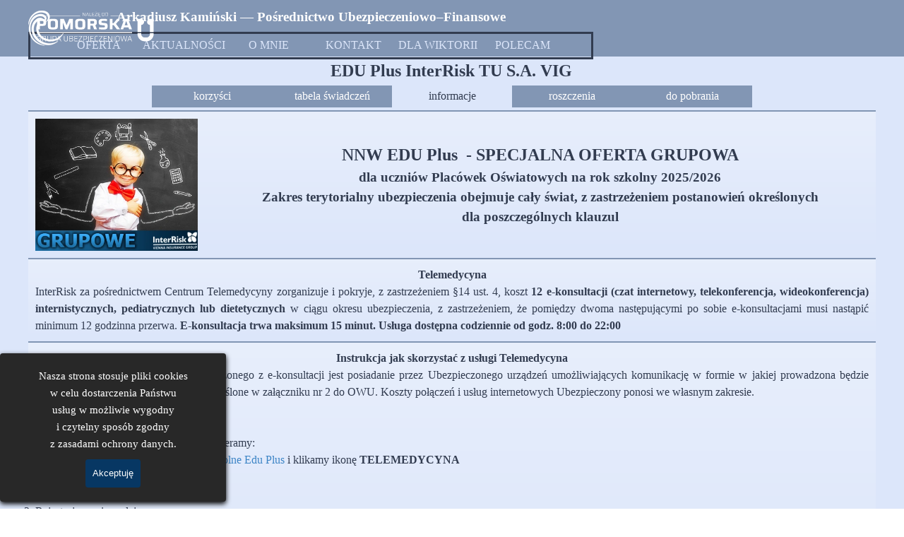

--- FILE ---
content_type: text/html
request_url: https://ubezpieczenia-gda.pl/informacje_interrisk_grupowe.html
body_size: 8040
content:
<!DOCTYPE html><!-- HTML5 -->
<html prefix="og: http://ogp.me/ns#" lang="pl-PL" dir="ltr">
	<head>
		<title>EDU Plus InterRisk TU S.A. VIG - Ubezpieczenia</title>
		<meta charset="utf-8" />
		<!--[if IE]><meta http-equiv="ImageToolbar" content="False" /><![endif]-->
		<meta name="author" content="Tomasz Żuk" />
		<meta property="og:locale" content="pl" />
		<meta property="og:type" content="website" />
		<meta property="og:url" content="https://ubezpieczenia-gda.pl/informacje_interrisk_grupowe.html" />
		<meta property="og:title" content="EDU Plus InterRisk TU S.A. VIG" />
		<meta property="og:site_name" content="Ubezpieczenia" />
		<meta name="viewport" content="width=device-width, initial-scale=1" />
		
		<link rel="stylesheet" href="style/reset.css?2025-2-12-0" media="screen,print" />
		<link rel="stylesheet" href="style/print.css?2025-2-12-0" media="print" />
		<link rel="stylesheet" href="style/style.css?2025-2-12-0" media="screen,print" />
		<link rel="stylesheet" href="style/template.css?2025-2-12-0" media="screen" />
		<link rel="stylesheet" href="pcss/informacje_interrisk_grupowe.css?2025-2-12-0-639025449538209889" media="screen,print" />
		<script src="res/jquery.js?2025-2-12-0"></script>
		<script src="res/x5engine.js?2025-2-12-0" data-files-version="2025-2-12-0"></script>
		<script>
			window.onload = function(){ checkBrowserCompatibility('Twoja przeglądarka nie obsługuje funkcji potrzebnych do wyświetlenia tej witryny.','Twoja przeglądarka może nie obsługiwać funkcji niezbędnych do wyświetlenia tej witryny.','[1]Aktualizuj przeglądarkę[/1] lub [2]kontynuuj bez aktualizacji[/2].','http://outdatedbrowser.com/'); };
			x5engine.utils.currentPagePath = 'informacje_interrisk_grupowe.html';
			x5engine.boot.push(function () { x5engine.imPageToTop.initializeButton({}); });
		</script>
		<link rel="icon" href="favicon.png?2025-2-12-0-639025449536509317" type="image/png" />
		<!--comment
		-->
		<meta http-equiv="Cache-Control" content="no-cache, no-store, must-revalidate" />
		<meta http-equiv="cache-control" content="max-age=0" />
		<meta http-equiv="Pragma" content="no-cache" />
		<meta http-equiv="Expires" content="0" />
		<meta http-equiv="Content-Security-Policy" content="upgrade-insecure-requests">
		<script>if (document.URL.substring(0,5) == "http:") {
			window.location.replace('https:' + document.URL.substring(5));
		}
		</script>
		
	</head>
	<body>
		<div id="imPageExtContainer">
			<div id="imPageIntContainer">
				<a class="screen-reader-only-even-focused" href="#imGoToCont" title="Pomiń menu główne">Przejdź do treści</a>
				<div id="imHeaderBg"></div>
				<div id="imPage">
					<header id="imHeader">
						<h1 class="imHidden">EDU Plus InterRisk TU S.A. VIG - Ubezpieczenia</h1>
						<div id="imHeaderObjects"><div id="imHeader_imMenuObject_04_wrapper" class="template-object-wrapper"><!-- UNSEARCHABLE --><a id="imHeader_imMenuObject_04_skip_menu" href="#imHeader_imMenuObject_04_after_menu" class="screen-reader-only-even-focused">Pomiń menu</a><div id="imHeader_imMenuObject_04"><nav id="imHeader_imMenuObject_04_container"><button type="button" class="clear-button-style hamburger-button hamburger-component" aria-label="Pokaż menu"><span class="hamburger-bar"></span><span class="hamburger-bar"></span><span class="hamburger-bar"></span></button><div class="hamburger-menu-background-container hamburger-component">
	<div class="hamburger-menu-background menu-mobile menu-mobile-animated hidden">
		<button type="button" class="clear-button-style hamburger-menu-close-button" aria-label="Zamknij"><span aria-hidden="true">&times;</span></button>
	</div>
</div>
<ul class="menu-mobile-animated hidden">
	<li class="imMnMnFirst imPage" data-link-paths=",/index.html,/">
<div class="label-wrapper">
<div class="label-inner-wrapper">
		<a class="label" href="index.html">
OFERTA		</a>
</div>
</div>
	</li><li class="imMnMnMiddle imLevel" data-link-paths=",/blog/index.php,/blog/" data-link-hash="-1004162301"><div class="label-wrapper"><div class="label-inner-wrapper"><a href="blog/index.php" class="label" onclick="return x5engine.utils.location('blog/index.php', null, false)">AKTUALNOŚCI</a></div></div></li><li class="imMnMnMiddle imPage" data-link-paths=",/o_mnie.html">
<div class="label-wrapper">
<div class="label-inner-wrapper">
		<a class="label" href="o_mnie.html">
O MNIE		</a>
</div>
</div>
	</li><li class="imMnMnMiddle imPage" data-link-paths=",/kontakt.html">
<div class="label-wrapper">
<div class="label-inner-wrapper">
		<a class="label" href="kontakt.html">
KONTAKT		</a>
</div>
</div>
	</li><li class="imMnMnMiddle imPage" data-link-paths=",/dla_wiktorii.html">
<div class="label-wrapper">
<div class="label-inner-wrapper">
		<a class="label" href="dla_wiktorii.html">
DLA WIKTORII		</a>
</div>
</div>
	</li><li class="imMnMnLast imPage" data-link-paths=",/polecam.html">
<div class="label-wrapper">
<div class="label-inner-wrapper">
		<a class="label" href="polecam.html">
POLECAM		</a>
</div>
</div>
	</li></ul></nav></div><a id="imHeader_imMenuObject_04_after_menu" class="screen-reader-only-even-focused"></a><!-- UNSEARCHABLE END --><script>
var imHeader_imMenuObject_04_settings = {
	'menuId': 'imHeader_imMenuObject_04',
	'responsiveMenuEffect': 'push',
	'responsiveMenuLevelOpenEvent': 'mouseover',
	'animationDuration': 690,
}
x5engine.boot.push(function(){x5engine.initMenu(imHeader_imMenuObject_04_settings)});
$(function () {
    $('#imHeader_imMenuObject_04_container ul li').not('.imMnMnSeparator').each(function () {
        $(this).on('mouseenter', function (evt) {
            if (!evt.originalEvent) {
                evt.stopImmediatePropagation();
                evt.preventDefault();
                return;
            }
        });
    });
});
$(function () {$('#imHeader_imMenuObject_04_container ul li').not('.imMnMnSeparator').each(function () {    var $this = $(this), timeout = 0;    $this.on('mouseenter', function () {        clearTimeout(timeout);        setTimeout(function () { $this.children('ul, .multiple-column').stop(false, false).show(); }, 250);    }).on('mouseleave', function () {        timeout = setTimeout(function () { $this.children('ul, .multiple-column').stop(false, false).hide(); }, 250);    });});});
$(function () {$('#imHeader_imMenuObject_04_container > ul > li').not('.imMnMnSeparator').each(function () {    var $this = $(this), timeout = 0;    $this.on('mouseenter', function () {        clearTimeout(timeout);        var overElem = $this.children('.sweeper');        if(overElem.length == 0)            overElem = $this.children('.label-wrapper').clone().appendTo($this).wrap('<div class="sweeper"></div>').addClass('label-wrapper-over').parent();        setTimeout(function(){overElem.addClass('animated');}, 10);    }).on('mouseleave', function () {        var overElem = $this.children('.sweeper');        overElem.removeClass('animated');        timeout = setTimeout(function(){overElem.remove();}, 500);    });});});
</script>
</div><div id="imHeader_imTextObject_05_wrapper" class="template-object-wrapper"><div id="imHeader_imTextObject_05">
	<div data-index="0"  class="text-tab-content grid-prop current-tab "  id="imHeader_imTextObject_05_tab0" style="opacity: 1; " role="tabpanel" tabindex="0">
		<div class="text-inner">
			<div class="imTACenter"><span class="fs14lh1-5 cf1"><b>Arkadiusz Kamiński — </b><b>Pośrednictwo Ubezpieczeniowo–Finansowe</b></span></div>
		</div>
	</div>

</div>
</div><div id="imHeader_imObjectImage_06_wrapper" class="template-object-wrapper"><div id="imHeader_imObjectImage_06"><div id="imHeader_imObjectImage_06_container"><img src="images/sygnet_white_sm.webp"  width="50" height="50" />
</div></div></div><div id="imHeader_imObjectImage_07_wrapper" class="template-object-wrapper"><div id="imHeader_imObjectImage_07"><div id="imHeader_imObjectImage_07_container"><img src="images/I_belong_normal_white.svg"  width="199" height="69" /></div></div></div></div>
					</header>
					<div id="imStickyBarContainer">
						<div id="imStickyBarGraphics"></div>
						<div id="imStickyBar">
							<div id="imStickyBarObjects"><div id="imStickyBar_imMenuObject_01_wrapper" class="template-object-wrapper"><!-- UNSEARCHABLE --><a id="imStickyBar_imMenuObject_01_skip_menu" href="#imStickyBar_imMenuObject_01_after_menu" class="screen-reader-only-even-focused">Pomiń menu</a><div id="imStickyBar_imMenuObject_01"><nav id="imStickyBar_imMenuObject_01_container"><button type="button" class="clear-button-style hamburger-button hamburger-component" aria-label="Pokaż menu"><span class="hamburger-bar"></span><span class="hamburger-bar"></span><span class="hamburger-bar"></span></button><div class="hamburger-menu-background-container hamburger-component">
	<div class="hamburger-menu-background menu-mobile menu-mobile-animated hidden">
		<button type="button" class="clear-button-style hamburger-menu-close-button" aria-label="Zamknij"><span aria-hidden="true">&times;</span></button>
	</div>
</div>
<ul class="menu-mobile-animated hidden">
	<li class="imMnMnFirst imPage" data-link-paths=",/index.html,/">
<div class="label-wrapper">
<div class="label-inner-wrapper">
		<a class="label" href="index.html">
OFERTA		</a>
</div>
</div>
	</li><li class="imMnMnMiddle imLevel" data-link-paths=",/blog/index.php,/blog/" data-link-hash="-1004162301"><div class="label-wrapper"><div class="label-inner-wrapper"><a href="blog/index.php" class="label" onclick="return x5engine.utils.location('blog/index.php', null, false)">AKTUALNOŚCI</a></div></div></li><li class="imMnMnMiddle imPage" data-link-paths=",/o_mnie.html">
<div class="label-wrapper">
<div class="label-inner-wrapper">
		<a class="label" href="o_mnie.html">
O MNIE		</a>
</div>
</div>
	</li><li class="imMnMnMiddle imPage" data-link-paths=",/kontakt.html">
<div class="label-wrapper">
<div class="label-inner-wrapper">
		<a class="label" href="kontakt.html">
KONTAKT		</a>
</div>
</div>
	</li><li class="imMnMnMiddle imPage" data-link-paths=",/dla_wiktorii.html">
<div class="label-wrapper">
<div class="label-inner-wrapper">
		<a class="label" href="dla_wiktorii.html">
DLA WIKTORII		</a>
</div>
</div>
	</li><li class="imMnMnLast imPage" data-link-paths=",/polecam.html">
<div class="label-wrapper">
<div class="label-inner-wrapper">
		<a class="label" href="polecam.html">
POLECAM		</a>
</div>
</div>
	</li></ul></nav></div><a id="imStickyBar_imMenuObject_01_after_menu" class="screen-reader-only-even-focused"></a><!-- UNSEARCHABLE END --><script>
var imStickyBar_imMenuObject_01_settings = {
	'menuId': 'imStickyBar_imMenuObject_01',
	'responsiveMenuEffect': 'push',
	'responsiveMenuLevelOpenEvent': 'mouseover',
	'animationDuration': 690,
}
x5engine.boot.push(function(){x5engine.initMenu(imStickyBar_imMenuObject_01_settings)});
$(function () {
    $('#imStickyBar_imMenuObject_01_container ul li').not('.imMnMnSeparator').each(function () {
        $(this).on('mouseenter', function (evt) {
            if (!evt.originalEvent) {
                evt.stopImmediatePropagation();
                evt.preventDefault();
                return;
            }
        });
    });
});
$(function () {$('#imStickyBar_imMenuObject_01_container ul li').not('.imMnMnSeparator').each(function () {    var $this = $(this), timeout = 0;    $this.on('mouseenter', function () {        clearTimeout(timeout);        setTimeout(function () { $this.children('ul, .multiple-column').stop(false, false).show(); }, 250);    }).on('mouseleave', function () {        timeout = setTimeout(function () { $this.children('ul, .multiple-column').stop(false, false).hide(); }, 250);    });});});
$(function () {$('#imStickyBar_imMenuObject_01_container > ul > li').not('.imMnMnSeparator').each(function () {    var $this = $(this), timeout = 0;    $this.on('mouseenter', function () {        clearTimeout(timeout);        var overElem = $this.children('.sweeper');        if(overElem.length == 0)            overElem = $this.children('.label-wrapper').clone().appendTo($this).wrap('<div class="sweeper"></div>').addClass('label-wrapper-over').parent();        setTimeout(function(){overElem.addClass('animated');}, 10);    }).on('mouseleave', function () {        var overElem = $this.children('.sweeper');        overElem.removeClass('animated');        timeout = setTimeout(function(){overElem.remove();}, 500);    });});});
</script>
</div><div id="imStickyBar_imObjectImage_02_wrapper" class="template-object-wrapper"><div id="imStickyBar_imObjectImage_02"><div id="imStickyBar_imObjectImage_02_container"><img src="images/custom-logo-9.webp"  width="30" height="30" />
</div></div></div></div>
						</div>
					</div>
					<div id="imSideBar">
						<div id="imSideBarObjects"><div id="imSideBar_imObjectGallery_01_wrapper" class="template-object-wrapper"><script>
var showbox_imSideBar_imObjectGallery_01 = 
 { startIndex: 0 , showThumbs: true, media:[

{type: "image", url: "gallery/wikt_banr_r6rci7kf.webp", width: 386, height: 154, description: "", thumbUrl: "gallery/wikt_banr_sb_thumb.webp" },
{type: "image", url: "gallery/WARTA_70012013_LATO_336x280.webp", width: 336, height: 280, description: "", thumbUrl: "gallery/WARTA_70012013_LATO_336x280_sb_thumb.webp" },
{type: "image", url: "gallery/Compensa_Ubezpieczenie-Voyage_Banner-Stopka_2018-09-07_es42tyuu.webp", width: 386, height: 154, description: "", thumbUrl: "gallery/Compensa_Ubezpieczenie-Voyage_Banner-Stopka_2018-09-07_sb_thumb.webp" },
{type: "image", url: "gallery/baner3.webp", width: 213, height: 96, description: "", thumbUrl: "gallery/baner3_sb_thumb.webp" }
]};
function loadimSideBar_imObjectGallery_01() {
	var w = $('#imSideBar_imObjectGallery_01').css('width', '100%').width();
	$('#imSideBar_imObjectGallery_01 img').add('#imSideBar_imObjectGallery_01 .imRunner').add('#imSideBar_imObjectGallery_01 .imGlContent').add('#imSideBar_imObjectGallery_01').css({ width: '', height: '' });
	$('#imSideBar_imObjectGallery_01 .imLeftArrow').add('#imSideBar_imObjectGallery_01 .imRightArrow').css('height', '');
	var thumbsSize = w;
	if( thumbsSize < 128) { thumbsSize = 128};
	if( thumbsSize > 150) { thumbsSize = 150};
	$('#imSideBar_imObjectGallery_01').add('#imSideBar_imObjectGallery_01 .imLeftArrow').add('#imSideBar_imObjectGallery_01 .imRightArrow').height(thumbsSize * 4);
	$('#imSideBar_imObjectGallery_01').css({ 'height': ((thumbsSize + 2) * 4 )  + 24 });
	$('#imSideBar_imObjectGallery_01 .imGlContent').css({ 'top': '12px', 'bottom': '12px', 'height': (thumbsSize + 2) * 4  });
	$('#imSideBar_imObjectGallery_01 .imRunner').css({ 'height': (thumbsSize + 2) * 4 });
	$('#imSideBar_imObjectGallery_01 .imRunner').css('top', 0);

}
x5engine.boot.push(function() {
	var imSideBar_imObjectGallery_01_resizeTo = null,
		imSideBar_imObjectGallery_01_width = 0,
		isFirstTime = true;
	loadimSideBar_imObjectGallery_01();
	x5engine.utils.onElementResize(document.getElementById('imSideBar_imObjectGallery_01').parentNode, function (rect, target) {
		if (imSideBar_imObjectGallery_01_width == rect.width) {
			return;
		}
		imSideBar_imObjectGallery_01_width = rect.width;
		if (!!imSideBar_imObjectGallery_01_resizeTo) {
			clearTimeout(imSideBar_imObjectGallery_01_resizeTo);
		}
		imSideBar_imObjectGallery_01_resizeTo = setTimeout(function() {
			if(!isFirstTime) {
				loadimSideBar_imObjectGallery_01();
			}
			else {
				isFirstTime = false;
			}
		}, 50);
	});
});
</script><div id="imSideBar_imObjectGallery_01"><div class="imGlContent"><div class="imRunner">
	<a href="gallery/wikt_banr_r6rci7kf.webp" role="button" onclick="return x5engine.imShowBox(showbox_imSideBar_imObjectGallery_01, 0, this)"><img src="gallery/wikt_banr_thumb.webp"  style="width: 100%;" alt="" width="150" height="150" /></a>
	<a href="gallery/WARTA_70012013_LATO_336x280.webp" role="button" onclick="return x5engine.imShowBox(showbox_imSideBar_imObjectGallery_01, 1, this)"><img src="gallery/WARTA_70012013_LATO_336x280_thumb_h14u5we1.webp"  style="width: 100%;" alt="" width="150" height="150" /></a>
	<a href="gallery/Compensa_Ubezpieczenie-Voyage_Banner-Stopka_2018-09-07_es42tyuu.webp" role="button" onclick="return x5engine.imShowBox(showbox_imSideBar_imObjectGallery_01, 2, this)"><img src="gallery/Compensa_Ubezpieczenie-Voyage_Banner-Stopka_2018-09-07_thumb.webp"  style="width: 100%;" alt="" width="150" height="150" /></a>
	<a href="gallery/baner3.webp" role="button" onclick="return x5engine.imShowBox(showbox_imSideBar_imObjectGallery_01, 3, this)"><img src="gallery/baner3_thumb_uwzpsx83.webp"  style="width: 100%;" alt="" width="150" height="150" /></a>
</div></div></div>
</div></div>
					</div>
					<div id="imContentGraphics"></div>
					<main id="imContent">
						<a id="imGoToCont"></a>
						<header>
							<h2 id="imPgTitle">EDU Plus InterRisk TU S.A. VIG</h2>
							<div id="imBreadcrumb">Ubezpieczenia &gt; oferty &gt; InterRisk &gt; InterRisk Grupowe</div>
						</header>
						<div id="imPageRow_1" class="imPageRow">
						
						</div>
						<div id="imCell_20" class=""> <div id="imCellStyleGraphics_20" ></div><div id="imCellStyleBorders_20"></div><!-- UNSEARCHABLE --><a id="imMenuObject_139_20_skip_menu" href="#imMenuObject_139_20_after_menu" class="screen-reader-only-even-focused">Pomiń menu</a><div id="imMenuObject_139_20"><nav id="imMenuObject_139_20_container"><button type="button" class="clear-button-style hamburger-button hamburger-component" aria-label="Pokaż menu"><span class="hamburger-bar"></span><span class="hamburger-bar"></span><span class="hamburger-bar"></span></button><div class="hamburger-menu-background-container hamburger-component">
							<div class="hamburger-menu-background menu-mobile menu-mobile-animated hidden">
								<button type="button" class="clear-button-style hamburger-menu-close-button" aria-label="Zamknij"><span aria-hidden="true">&times;</span></button>
							</div>
						</div>
						<ul class="menu-mobile-animated hidden">
							<li class="imMnMnFirst imPage" data-link-paths=",/korzysci_interrisk_grupowe.html">
						<div class="label-wrapper">
						<div class="label-inner-wrapper">
								<a class="label" href="korzysci_interrisk_grupowe.html">
						korzyści		</a>
						</div>
						</div>
							</li><li class="imMnMnMiddle imPage" data-link-paths=",/tabela_interrisk_grupowe.html">
						<div class="label-wrapper">
						<div class="label-inner-wrapper">
								<a class="label" href="tabela_interrisk_grupowe.html">
						tabela świadczeń		</a>
						</div>
						</div>
							</li><li class="imMnMnMiddle imPage" data-link-paths=",/informacje_interrisk_grupowe.html">
						<div class="label-wrapper">
						<div class="label-inner-wrapper">
								<a class="label" href="informacje_interrisk_grupowe.html">
						informacje		</a>
						</div>
						</div>
							</li><li class="imMnMnMiddle imPage" data-link-paths=",/roszczenia_interrisk_grupowe.html">
						<div class="label-wrapper">
						<div class="label-inner-wrapper">
								<a class="label" href="roszczenia_interrisk_grupowe.html">
						roszczenia		</a>
						</div>
						</div>
							</li><li class="imMnMnLast imPage" data-link-paths=",/do_pobrania_interrisk_grupowe.html">
						<div class="label-wrapper">
						<div class="label-inner-wrapper">
								<a class="label" href="do_pobrania_interrisk_grupowe.html">
						do pobrania		</a>
						</div>
						</div>
							</li></ul></nav></div><a id="imMenuObject_139_20_after_menu" class="screen-reader-only-even-focused"></a><!-- UNSEARCHABLE END --><script>
						var imMenuObject_139_20_settings = {
							'menuId': 'imMenuObject_139_20',
							'responsiveMenuEffect': 'reveal',
							'responsiveMenuLevelOpenEvent': 'mouseover',
							'animationDuration': 1000,
						}
						x5engine.boot.push(function(){x5engine.initMenu(imMenuObject_139_20_settings)});
						$(function () {
						    $('#imMenuObject_139_20_container ul li').not('.imMnMnSeparator').each(function () {
						        $(this).on('mouseenter', function (evt) {
						            if (!evt.originalEvent) {
						                evt.stopImmediatePropagation();
						                evt.preventDefault();
						                return;
						            }
						        });
						    });
						});
						$(function () {$('#imMenuObject_139_20_container ul li').not('.imMnMnSeparator').each(function () {    var $this = $(this), timeout = 0;    $this.on('mouseenter', function () {        clearTimeout(timeout);        setTimeout(function () { $this.children('ul, .multiple-column').stop(false, false).show(); }, 250);    }).on('mouseleave', function () {        timeout = setTimeout(function () { $this.children('ul, .multiple-column').stop(false, false).hide(); }, 250);    });});});
						$(function () {$('#imMenuObject_139_20_container > ul > li').not('.imMnMnSeparator').each(function () {    var $this = $(this), timeout = 0;    $this.on('mouseenter', function () {        clearTimeout(timeout);        var overElem = $this.children('.sweeper');        if(overElem.length == 0)            overElem = $this.children('.label-wrapper').clone().appendTo($this).wrap('<div class="sweeper"></div>').addClass('label-wrapper-over').parent();        setTimeout(function(){overElem.addClass('animated');}, 10);    }).on('mouseleave', function () {        var overElem = $this.children('.sweeper');        overElem.removeClass('animated');        timeout = setTimeout(function(){overElem.remove();}, 500);    });});});
						</script>
						</div><div id="imPageRow_2" class="imPageRow">
						
						</div>
						<div id="imCell_21" class=""> <div id="imCellStyleGraphics_21" ></div><div id="imCellStyleBorders_21"></div><div id="imObjectImage_139_21"><div id="imObjectImage_139_21_container"><img src="images/baner_grupowe_interrisk_400x275__i2zdw5ec.webp"  width="230" height="187" />
						</div></div></div><div id="imCell_25" class=""> <div id="imCellStyleGraphics_25" ></div><div id="imCellStyleBorders_25"></div><div id="imTextObject_139_25">
							<div data-index="0"  class="text-tab-content grid-prop current-tab "  id="imTextObject_139_25_tab0" style="opacity: 1; " role="tabpanel" tabindex="0">
								<div class="text-inner">
									<div class="imHeading4">NNW EDU Plus &nbsp;- SPECJALNA OFERTA GRUPOWA</div><div class="imHeading5">dla uczniów Placówek Oświatowych na rok szkolny&nbsp;2025/2026<br></div><div class="imHeading5">Zakres terytorialny ubezpieczenia obejmuje cały świat, z&nbsp;zastrzeżeniem postanowień określonych dla&nbsp;poszczególnych klauzul<br></div><div></div><style type="text/css"> .Normalny { margin:1.0pt; margin-top:1.0pt; margin-bottom:1.0pt; margin-left:0.0pt; margin-right:0.0pt; text-indent:0.0pt; font-family:"Times New Roman"; font-size:10.0pt; color:Black; font-weight:normal; border:none; } h1 { margin:1.0pt; margin-top:12.0pt; margin-bottom:3.0pt; margin-left:0.0pt; margin-right:0.0pt; text-indent:0.0pt; font-family:"Arial"; font-size:18.0pt; color:Black; font-weight:bold; border:none; } h2 { margin:1.0pt; margin-top:12.0pt; margin-bottom:3.0pt; margin-left:0.0pt; margin-right:0.0pt; text-indent:0.0pt; font-family:"Arial"; font-size:16.0pt; color:Black; font-weight:bold; border:none; } h3 { margin:1.0pt; margin-top:12.0pt; margin-bottom:3.0pt; margin-left:0.0pt; margin-right:0.0pt; text-indent:0.0pt; font-family:"Arial"; font-size:14.0pt; color:Black; font-weight:bold; border:none; } .PageBreak { page-break-after:always; } .tm5 { border:none; } .tm6 { text-align:center; } .tm7 { font-family:"Arial Narrow"; } .tm8 { font-family:"Arial"; } &nbsp;</style>
								</div>
							</div>
						
						</div>
						</div><div id="imPageRow_3" class="imPageRow">
						
						</div>
						<div id="imCell_10" class=""> <div id="imCellStyleGraphics_10" ></div><div id="imCellStyleBorders_10"></div><div id="imTextObject_139_10">
							<div data-index="0"  class="text-tab-content grid-prop current-tab "  id="imTextObject_139_10_tab0" style="opacity: 1; " role="tabpanel" tabindex="0">
								<div class="text-inner">
									<div class="imHeading6 imTACenter">Telemedycyna</div><div class="imTAJustify"><span class="fs12lh1-5">InterRisk za pośrednictwem Centrum Telemedycyny zorganizuje i pokryje, z zastrzeżeniem §14 ust. 4, koszt </span><strong class="fs12lh1-5">12 e-konsultacji (czat internetowy, telekonferencja, </strong><strong class="fs12lh1-5">wideokonferencja) internistycznych, pediatrycznych lub dietetycznych</strong><span class="fs12lh1-5"> w ciągu okresu ubezpieczenia, z zastrzeżeniem, że pomiędzy dwoma następującymi po sobie e-konsultacjami musi nastąpić minimum 12 godzinna przerwa. </span><strong class="fs12lh1-5">E-konsultacja trwa maksimum 15 minut. </strong><b class="fs12lh1-5">Usługa dostępna codziennie od godz. 8:00 do 22:00</b></div><style type="text/css"> .Normalny { margin:1.0pt; margin-top:1.0pt; margin-bottom:1.0pt; margin-left:0.0pt; margin-right:0.0pt; text-indent:0.0pt; font-family:"Times New Roman"; font-size:10.0pt; color:Black; font-weight:normal; border:none; } h1 { margin:1.0pt; margin-top:12.0pt; margin-bottom:3.0pt; margin-left:0.0pt; margin-right:0.0pt; text-indent:0.0pt; font-family:"Arial"; font-size:18.0pt; color:Black; font-weight:bold; border:none; } h2 { margin:1.0pt; margin-top:12.0pt; margin-bottom:3.0pt; margin-left:0.0pt; margin-right:0.0pt; text-indent:0.0pt; font-family:"Arial"; font-size:16.0pt; color:Black; font-weight:bold; border:none; } h3 { margin:1.0pt; margin-top:12.0pt; margin-bottom:3.0pt; margin-left:0.0pt; margin-right:0.0pt; text-indent:0.0pt; font-family:"Arial"; font-size:14.0pt; color:Black; font-weight:bold; border:none; } .PageBreak { page-break-after:always; } .tm5 { border:none; } .tm6 { font-size:12.0pt; font-family:"Calibri"; font-weight:bold; } &nbsp;</style>
								</div>
							</div>
						
						</div>
						</div><div id="imPageRow_4" class="imPageRow">
						
						</div>
						<div id="imCell_9" class=""> <div id="imCellStyleGraphics_9" ></div><div id="imCellStyleBorders_9"></div><div id="imTextObject_139_09">
							<div data-index="0"  class="text-tab-content grid-prop current-tab "  id="imTextObject_139_09_tab0" style="opacity: 1; " role="tabpanel" tabindex="0">
								<div class="text-inner">
									<div style="display: inline !important;"><div class="imHeading6">Instrukcja jak skorzystać z usługi Telemedycyna</div></div><div class="imTAJustify fs12lh1-5">Warunkiem skorzystania przez Ubezpieczonego z e-konsultacji jest posiadanie przez Ubezpieczonego urządzeń umożliwiających komunikację w formie w jakiej prowadzona będzie konsultacja spełniających wymagania określone w załączniku nr 2 do OWU. Koszty połączeń i usług internetowych Ubezpieczony ponosi we własnym zakresie.</div><div class="imTAJustify fs12lh1-5"><br></div><div class="imTAJustify fs12lh1-5">Kroki postępowania:</div><div class="imTAJustify"><ol><li class="fs12lh1-5">na stronie <strong class="fs12lh1-5"><a href="http://www.interrisk.pl" target="_blank" class="imCssLink">http://www.interrisk.pl</a></strong><span class="fs12lh1-5"> – wybieramy:</span></li><ul><ul><li> <a href="https://www.interrisk.pl/szczegoly-produktu/szkolne-edu-plus/" target="_blank" class="imCssLink">&gt;&gt;Dla Ciebie&gt;&gt;Rodzina i Zdrowie&gt;&gt;Szkolne Edu Plus</a> i klikamy ikonę<b> TELEMEDYCYNA</b></li><li>bezpośredni link <a href="https://interrisk.telemedi.co/pl/login" target="_blank" class="imCssLink inline-block"><img class="image-0" src="images/telemedycyna_konsultacje_medyczne5.webp"  width="85" height="45" /></a></li></ul></ul><li>Rejestrujemy się podając:</li><ul><ul><li>adres mail,</li><li>ustalamy bezpieczne hasło,</li><li>imię, nazwisko, pesel i zakładamy konto.</li></ul></ul></ol><div class="fs12lh1-5"><br></div></div><div class="imTAJustify fs12lh1-5">Zakres świadczeń Telemedycyny <strong>nie obejmuje</strong> świadczeń zdrowotnych <strong>wymagających osobistego</strong>, <strong>bezpośredniego kontaktu</strong> z lekarzem/osobą wykonującą zawód medyczny.</div><div class="fs12lh1-5"> </div><style type="text/css">
						.Normalny {
						margin:1.0pt;
						margin-top:1.0pt;
						margin-bottom:1.0pt;
						margin-left:0.0pt;
						margin-right:0.0pt;
						text-indent:0.0pt;
						font-family:"Times New Roman";
						font-size:10.0pt;
						color:Black;
						font-weight:normal;
						border:none;
						}
						h1 {
						margin:1.0pt;
						margin-top:12.0pt;
						margin-bottom:3.0pt;
						margin-left:0.0pt;
						margin-right:0.0pt;
						text-indent:0.0pt;
						font-family:"Arial";
						font-size:18.0pt;
						color:Black;
						font-weight:bold;
						border:none;
						}
						h2 {
						margin:1.0pt;
						margin-top:12.0pt;
						margin-bottom:3.0pt;
						margin-left:0.0pt;
						margin-right:0.0pt;
						text-indent:0.0pt;
						font-family:"Arial";
						font-size:16.0pt;
						color:Black;
						font-weight:bold;
						border:none;
						}
						h3 {
						margin:1.0pt;
						margin-top:12.0pt;
						margin-bottom:3.0pt;
						margin-left:0.0pt;
						margin-right:0.0pt;
						text-indent:0.0pt;
						font-family:"Arial";
						font-size:14.0pt;
						color:Black;
						font-weight:bold;
						border:none;
						}
						.fs12lh1_5 {
						font-family:"Calibri";}
						.PageBreak {
						page-break-after:always;
						}
						.tm6 {
						border:none;
						}
						.tm7 {
						margin-top:5.0pt;
						margin-bottom:5.0pt;
						margin-left:36.0pt;
						}
						.tm8 {
						font-size:11.0pt;
						font-family:"Arial";
						font-weight:bold;
						}
						
						</style><style type="text/css">
						.Normalny {
						margin:1.0pt;
						margin-top:1.0pt;
						margin-bottom:1.0pt;
						margin-left:0.0pt;
						margin-right:0.0pt;
						text-indent:0.0pt;
						font-family:"Times New Roman";
						font-size:10.0pt;
						color:Black;
						font-weight:normal;
						border:none;
						}
						h1 {
						margin:1.0pt;
						margin-top:12.0pt;
						margin-bottom:3.0pt;
						margin-left:0.0pt;
						margin-right:0.0pt;
						text-indent:0.0pt;
						font-family:"Arial";
						font-size:18.0pt;
						color:Black;
						font-weight:bold;
						border:none;
						}
						h2 {
						margin:1.0pt;
						margin-top:12.0pt;
						margin-bottom:3.0pt;
						margin-left:0.0pt;
						margin-right:0.0pt;
						text-indent:0.0pt;
						font-family:"Arial";
						font-size:16.0pt;
						color:Black;
						font-weight:bold;
						border:none;
						}
						h3 {
						margin:1.0pt;
						margin-top:12.0pt;
						margin-bottom:3.0pt;
						margin-left:0.0pt;
						margin-right:0.0pt;
						text-indent:0.0pt;
						font-family:"Arial";
						font-size:14.0pt;
						color:Black;
						font-weight:bold;
						border:none;
						}
						.fs12lh1_5 {
						font-family:"Calibri";}
						.PageBreak {
						page-break-after:always;
						}
						.tm6 {
						border:none;
						}
						.tm7 {
						margin-top:5.0pt;
						margin-bottom:5.0pt;
						margin-left:36.0pt;
						}
						.tm8 {
						font-size:11.0pt;
						font-family:"Arial";
						font-weight:bold;
						}
						
						</style><style type="text/css">
						.Normalny {
						margin:1.0pt;
						margin-top:1.0pt;
						margin-bottom:1.0pt;
						margin-left:0.0pt;
						margin-right:0.0pt;
						text-indent:0.0pt;
						font-family:"Times New Roman";
						font-size:10.0pt;
						color:Black;
						font-weight:normal;
						border:none;
						}
						h1 {
						margin:1.0pt;
						margin-top:12.0pt;
						margin-bottom:3.0pt;
						margin-left:0.0pt;
						margin-right:0.0pt;
						text-indent:0.0pt;
						font-family:"Arial";
						font-size:18.0pt;
						color:Black;
						font-weight:bold;
						border:none;
						}
						h2 {
						margin:1.0pt;
						margin-top:12.0pt;
						margin-bottom:3.0pt;
						margin-left:0.0pt;
						margin-right:0.0pt;
						text-indent:0.0pt;
						font-family:"Arial";
						font-size:16.0pt;
						color:Black;
						font-weight:bold;
						border:none;
						}
						h3 {
						margin:1.0pt;
						margin-top:12.0pt;
						margin-bottom:3.0pt;
						margin-left:0.0pt;
						margin-right:0.0pt;
						text-indent:0.0pt;
						font-family:"Arial";
						font-size:14.0pt;
						color:Black;
						font-weight:bold;
						border:none;
						}
						.fs11lh1_5 {
						font-family:"Calibri";}
						.Hiperlink {
						font-family:"Calibri";}
						.PageBreak {
						page-break-after:always;
						}
						.tm7 {
						border:none;
						}
						.tm8 {
						font-size:12.0pt;
						font-family:"Calibri";
						}
						.tm9 {
						font-size:12.0pt;
						}
						.tm10 {
						font-size:12.0pt;
						font-family:"Calibri";
						font-weight:bold;
						}
						.tm11 {
						font-size:11.0pt;
						font-family:"Arial";
						}
						
						</style>
								</div>
							</div>
						
						</div>
						</div><div id="imPageRow_5" class="imPageRow">
						
						</div>
						<div id="imCell_7" class=""> <div id="imCellStyleGraphics_7" ></div><div id="imCellStyleBorders_7"></div><div id="imTextObject_139_07">
							<div data-index="0"  class="text-tab-content grid-prop current-tab "  id="imTextObject_139_07_tab0" style="opacity: 1; " role="tabpanel" tabindex="0">
								<div class="text-inner">
									<ul><li><b>Nieszczęśliwy wypadek</b> – nagłe zdarzenie mające miejsce w trakcie trwania ochrony ubezpieczeniowej wywołane przyczyną zewnętrzną, na skutek której Ubezpieczony niezależnie od swej woli doznał uszkodzenia ciała, rozstroju zdrowia lub zmarł. W rozumieniu OWU za nieszczęśliwy wypadek uważa się również omdlenie, atak epileptyczny, zawał serca lub udar mózgu, za wyjątkiem ubezpieczenia na wypadek śmierci opiekuna prawnego lub rodzica Ubezpieczonego w następstwie nieszczęśliwego wypadku, o którym mowa w §4 ust. 1 pkt 1) lit. h), pkt 2) lit. k) oraz pkt 3) lit. g) OWU;</li><li><b>Uszczerbek na zdrowiu</b> – naruszenie sprawności organizmu powstałe w następstwie nieszczęśliwego wypadku, polegające na trwałym, nierokującym poprawy w świetle aktualnego stanu wiedzy medycznej, uszkodzeniu danego organu, narządu lub układu.<br></li><li><b>Koszty leczenia</b> – związane z nieszczęśliwym wypadkiem poniesione na terytorium Rzeczpospolitej Polskiej, niezbędne z medycznego punktu widzenia i udokumentowane koszty z tytułu: wizyt lekarskich, zabiegów ambulatoryjnych, badań zleconych przez lekarza prowadzącego leczenie, pobytu w szpitalu, operacji, za wyjątkiem operacji plastycznych, zakupu środków opatrunkowych przepisanych przez lekarza, rehabilitacji zleconej przez lekarza prowadzącego leczenie, leków przepisanych przez lekarza. Zwrot kosztów leczenia odbywa się tylko na podstawie oryginałów rachunków / faktur wystawionym imiennie na Ubezpieczonego (dziecko/ucznia).<br></li><li><b>Pobyt w szpitalu w wyniku nieszczęśliwego wypadku</b> – świadczenie za każdy następny dzień pobytu Ubezpieczonego w szpitalu, <b>począwszy od pierwszego pobytu w szpitalu</b>, przy minimum 2-dniowym pobycie, który miał miejsce w okresie trwania ochrony ubezpieczeniowej. Świadczenie z tytułu pobytu w szpitalu w wyniku nieszczęśliwego wypadku przysługuje maksymalnie za 100 dni pobytu Ubezpieczonego w szpitalu.<br></li><li><b>Pojazd </b>– w rozumieniu OWU, na potrzeby ubezpieczenia śmierci Ubezpieczonego w następstwie wypadku komunikacyjnego za pojazd uznaje się wyłącznie: samochód osobowy, samochód ciężarowy, autobus, pociąg, tramwaj, trolejbus, metro, samolot pasażerski licencjonowanych linii lotniczych, pasażerskie jednostki wodne – promy, statki morskie.<br></li><li><b>Brak uprawnień do prowadzenia roweru</b> nie jest ograniczeniem odpowiedzialności InterRisk. Natomiast Ubezpieczeni w wieku do 10 lat po drogach publicznych powinni poruszać się pod opieką osoby dorosłej.<br></li><li><b>W przypadku pogryzienia przez psa</b> – świadczenie wypłacane pod warunkiem, że pogryzienie przez psa wymagało interwencji lekarskiej w placówce medycznej i co najmniej jednej wizyty kontrolnej.</li></ul><hr><span class="fs11lh1-5">Pełne informacje w na temat zakresu znajdują się w<b> Ogólnych Warunkach Ubezpieczenia EDU PLUS</b> zatwierdzonych uchwałą nr </span>01/25/03/2025<span class="fs12lh1-5"> Zarządu InterRisk Towarzystwo Ubezpieczeń Spółka Akcyjna Vienna Insurance Group z dnia </span><span class="fs12lh1-5"><span class="fs12lh1-5">25.03.2025</span></span><span class="fs12lh1-5"> roku</span><span class="fs11lh1-5"> do pobrania </span><span class="fs11lh1-5"><a href="do_pobrania_interrisk_grupowe.html" class="imCssLink" onclick="return x5engine.utils.location('do_pobrania_interrisk_grupowe.html', null, false)">TUTAJ</a></span><br>
								</div>
							</div>
						
						</div>
						</div>
					</main>
					<div id="imFooterBg"></div>
					<footer id="imFooter">
						<div id="imFooterObjects"><div id="imFooter_imTextObject_08_wrapper" class="template-object-wrapper"><div id="imFooter_imTextObject_08">
	<div data-index="0"  class="text-tab-content grid-prop current-tab "  id="imFooter_imTextObject_08_tab0" style="opacity: 1; " role="tabpanel" tabindex="0">
		<div class="text-inner">
			<div class="imTACenter"><div data-line-height="1.15" class="lh1-15"><span class="fs11lh1-15 cf1">Arkadiusz Kamiński</span></div><div data-line-height="1.15" class="lh1-15"><span class="fs11lh1-15 cf1">Pośrednictwo </span><span class="fs11lh1-15 cf1">Ubezpieczeniowo-Finansowe</span></div></div>
		</div>
	</div>

</div>
</div><div id="imFooter_imTextObject_12_wrapper" class="template-object-wrapper"><div id="imFooter_imTextObject_12">
	<div data-index="0"  class="text-tab-content grid-prop current-tab "  id="imFooter_imTextObject_12_tab0" style="opacity: 1; " role="tabpanel" tabindex="0">
		<div class="text-inner">
			<div class="imTACenter"><div data-line-height="1.15" class="lh1-15"><span class="fs11lh1-15 cf1">tel.: (+48) 694-49-49-53</span><br></div><div data-line-height="1.15" class="lh1-15"><span class="fs11lh1-15"><span class="cf1">e-mail: </span><span><a role="button" href="mailto:biuro@ubezpieczenia-gda.pl" class="imCssLink"><span class="cf2"> biuro@ubezpieczenia-gda.pl </span></a></span></span></div><div data-line-height="1.15" class="lh1-15"><span class="fs11lh1-15 cf1">Ul. Jagiellońska 30C/9, 80-367 Gdańsk.</span></div></div>
		</div>
	</div>

</div>
</div><div id="imFooter_imObjectGallery_13_wrapper" class="template-object-wrapper"><div id="imFooter_imObjectGallery_13"><div id="imObjectGalleryContainer_13"></div></div><script>var imFooter_imObjectGallery_13_settings = {'target': '#imFooter_imObjectGallery_13','backgroundColor': 'transparent','description': { 'fontSize': '9pt','fontFamily': 'Lucida Sans Unicode','fontStyle': 'normal','fontWeight': 'normal'},'autoplay': true,'thumbs': { 'position': 'none', 'number': 1 },'controlBar': { 'show': false, 'color': 'rgba(20, 20, 20, 1)' },'random': false,'fullScreen': false,'slideshow': { 'active': true, buttonPrev: { url: 'gallery/b03_l.webp', x: -28, y: 0, width: 28, height: 24 }, buttonNext: { url: 'gallery/b03_r.webp', x: -28, y: 0, width: 28, height: 24 }, nextPrevMode: 'hover'},'media': [{'type': 'image','width': 350,'height': 140,'url': 'gallery/wikt_banr.webp','onclick': function () { x5engine.utils.location('dla_wiktorii.html', null, false); },'autoplayTime': 5000,'effect': 'none'},{'type': 'image','width': 350,'height': 140,'url': 'gallery/warta.webp','onclick': function () { x5engine.utils.imPopUpWin('https://online.warta.pl/?p=58701', '', -1, -1, true); },'autoplayTime': 5000,'effect': 'none'},{'type': 'image','width': 350,'height': 140,'url': 'gallery/gen.webp','onclick': function () { x5engine.utils.imPopUpWin('https://moje.generali.pl/frontend/www/podroz/1741170', '', -1, -1, true); },'autoplayTime': 5000,'effect': 'none'},{'type': 'image','width': 350,'height': 140,'url': 'gallery/baner4_stow_pszcz.webp','onclick': function () { x5engine.utils.imPopUpWin('https://www.stowarzyszenie-pszczolka.info/', '', -1, -1, true); },'autoplayTime': 5000,'effect': 'none'}]};var dataimFooter_imObjectGallery_13 = null;function loadimFooter_imObjectGallery_13() {var startIndex = 0;if(!!dataimFooter_imObjectGallery_13) {imFooter_imObjectGallery_13_settings.startFrom = dataimFooter_imObjectGallery_13.currentItemIndex();}var w = 0;var h = 0;w = $('#imFooter_imObjectGallery_13').width();w = w + (-56);var wImageMax = 350;wImageMax = wImageMax + (-56);w  = Math.min(w, 480);h = w * 478 / 1200;imFooter_imObjectGallery_13_settings.width = w;imFooter_imObjectGallery_13_settings.height = h;dataimFooter_imObjectGallery_13 = x5engine.gallery(imFooter_imObjectGallery_13_settings);}x5engine.boot.push(function() {var imFooter_imObjectGallery_13_resizeTo = null,imFooter_imObjectGallery_13_width = 0,isFirstTime = true;loadimFooter_imObjectGallery_13();x5engine.utils.onElementResize(document.getElementById('imFooter_imObjectGallery_13').parentNode, function (rect, target) {if (imFooter_imObjectGallery_13_width == rect.width) {return;}imFooter_imObjectGallery_13_width = rect.width;if (!!imFooter_imObjectGallery_13_resizeTo) {clearTimeout(imFooter_imObjectGallery_13_resizeTo);}imFooter_imObjectGallery_13_resizeTo = setTimeout(function() {if(!isFirstTime) {loadimFooter_imObjectGallery_13();}else {isFirstTime = false;}}, 50);});});</script></div><div id="imFooter_imObjectImage_14_wrapper" class="template-object-wrapper"><div id="imFooter_imObjectImage_14"><div id="imFooter_imObjectImage_14_container"><img src="images/I_belong_normal_white.svg"  width="245" height="85" /></div></div></div></div>
					</footer>
				</div>
				<span class="screen-reader-only-even-focused" style="bottom: 0;"><a href="#imGoToCont" title="Czytaj stronę ponownie">Wróć do spisu treści</a></span>
			</div>
		</div>
		
		<noscript class="imNoScript"><div class="alert alert-red">Aby korzystać z tej strony musisz włączyć obsługę JavaScript.</div></noscript>
	</body>
</html>


--- FILE ---
content_type: text/css
request_url: https://ubezpieczenia-gda.pl/style/template.css?2025-2-12-0
body_size: 501
content:
html{position:relative;margin:0;padding:0;height:100%}body{margin:0;padding:0;text-align:start;height:100%}#imPageExtContainer{min-height:100%}#imPageIntContainer{position:relative}#imPage{position:relative;width:100%}#imHeaderBg{position:absolute;inset-inline-start:0;top:0;width:100%}#imContent{position:relative;overflow-x:clip}#imFooterBg{position:absolute;inset-inline-start:0;bottom:0;width:100%}#imStickyBarContainer{visibility:hidden;position:fixed;overflow:hidden}#imPageToTop{position:fixed;bottom:30px;inset-inline-end:30px;z-index:100500;display:none;opacity:.75}#imPageToTop:hover{opacity:1;cursor:pointer}@media(min-width:1200px){#imPageExtContainer{background-image:none;background-color:rgba(220,230,250,1);z-index:0;position:relative}#imPage{padding-top:0;padding-bottom:0;min-width:1200px}#imHeaderBg{height:0;background-image:none;background-color:transparent}#imHeader{background-image:none;background-color:rgba(130,150,180,1)}#imHeaderObjects{margin-inline-start:auto;margin-inline-end:auto;position:relative;height:80px;width:1200px}#imContent{align-self:start;padding:0 0 0 0}#imContentGraphics{min-height:520px;background-image:none;background-color:transparent}#imFooterBg{z-index:-1;height:0;background-image:none;background-color:transparent}#imFooter{background-image:none;background-color:rgba(130,150,180,1)}#imFooterObjects{margin-inline-start:auto;margin-inline-end:auto;position:relative;height:140px;width:1200px}#imSideBar{background-image:none;background-color:transparent;overflow:visible;zoom:1;z-index:200}#imSideBarObjects{position:relative;height:520px}#imStickyBarContainer{top:0;inset-inline-start:0;inset-inline-end:0;margin:auto;width:100%;height:40px;box-sizing:border-box;z-index:10301}#imStickyBarGraphics{top:0;inset-inline-start:0;inset-inline-end:0;margin:auto;width:100%;height:40px;box-sizing:border-box;background-image:none;background-color:rgba(130,150,180,.88);position:absolute}#imStickyBar{position:relative;top:0;inset-inline-start:0;margin:auto;width:1200px}#imStickyBarObjects{position:relative;height:40px}}@media(max-width:1199.9px) and (min-width:720px){#imPageExtContainer{background-image:none;background-color:rgba(220,230,250,1);z-index:0;position:relative}#imPage{padding-top:0;padding-bottom:0;min-width:720px}#imHeaderBg{height:0;background-image:none;background-color:transparent}#imHeader{background-image:none;background-color:rgba(130,150,180,1)}#imHeaderObjects{margin-inline-start:auto;margin-inline-end:auto;position:relative;height:70px;width:720px}#imContent{align-self:start;padding:0 0 0 0}#imContentGraphics{min-height:520px;background-image:none;background-color:transparent}#imFooterBg{z-index:-1;height:0;background-image:none;background-color:transparent}#imFooter{background-image:none;background-color:rgba(130,150,180,1)}#imFooterObjects{margin-inline-start:auto;margin-inline-end:auto;position:relative;height:200px;width:720px}#imSideBar{background-image:none;background-color:transparent;overflow:visible;zoom:1;z-index:200}#imSideBarObjects{position:relative;height:520px}#imStickyBarContainer{top:0;inset-inline-start:0;inset-inline-end:0;margin:auto;width:100%;height:40px;box-sizing:border-box;z-index:10301}#imStickyBarGraphics{top:0;inset-inline-start:0;inset-inline-end:0;margin:auto;width:100%;height:40px;box-sizing:border-box;background-image:none;background-color:rgba(130,150,180,.88);position:absolute}#imStickyBar{position:relative;top:0;inset-inline-start:0;margin:auto;width:720px}#imStickyBarObjects{position:relative;height:40px}}@media(max-width:719.9px) and (min-width:480px){#imPageExtContainer{background-image:none;background-color:rgba(220,230,250,1);z-index:0;position:relative}#imPage{padding-top:0;padding-bottom:0;min-width:480px}#imHeaderBg{height:0;background-image:none;background-color:transparent}#imHeader{background-image:none;background-color:rgba(130,150,180,1)}#imHeaderObjects{margin-inline-start:auto;margin-inline-end:auto;position:relative;height:60px;width:480px}#imContent{align-self:start;padding:0 0 0 0}#imContentGraphics{min-height:520px;background-image:none;background-color:transparent}#imFooterBg{z-index:-1;height:0;background-image:none;background-color:transparent}#imFooter{background-image:none;background-color:rgba(130,150,180,1)}#imFooterObjects{margin-inline-start:auto;margin-inline-end:auto;position:relative;height:350px;width:480px}#imSideBar{background-image:none;background-color:transparent;overflow:visible;zoom:1;z-index:200}#imSideBarObjects{position:relative;height:520px}#imStickyBarContainer{top:0;inset-inline-start:0;inset-inline-end:0;margin:auto;width:100%;height:40px;box-sizing:border-box;z-index:10301}#imStickyBarGraphics{top:0;inset-inline-start:0;inset-inline-end:0;margin:auto;width:100%;height:40px;box-sizing:border-box;background-image:none;background-color:rgba(130,150,180,.88);position:absolute}#imStickyBar{position:relative;top:0;inset-inline-start:0;margin:auto;width:480px}#imStickyBarObjects{position:relative;height:40px}}@media(max-width:479.9px){#imPageExtContainer{background-image:none;background-color:rgba(220,230,250,1);z-index:0;position:relative}#imPage{padding-top:0;padding-bottom:0}#imHeaderBg{height:0;background-image:none;background-color:transparent}#imHeader{background-image:none;background-color:rgba(130,150,180,1)}#imHeaderObjects{margin-inline-start:auto;margin-inline-end:auto;position:relative;height:90px;width:320px}#imContent{align-self:start;padding:0 0 0 0}#imContentGraphics{min-height:520px;background-image:none;background-color:transparent}#imFooterBg{z-index:-1;height:0;background-image:none;background-color:transparent}#imFooter{background-image:none;background-color:rgba(130,150,180,1)}#imFooterObjects{margin-inline-start:auto;margin-inline-end:auto;position:relative;height:350px;width:320px}#imSideBar{background-image:none;background-color:transparent;overflow:visible;zoom:1;z-index:200}#imSideBarObjects{position:relative;height:520px}#imStickyBarContainer{top:0;inset-inline-start:0;inset-inline-end:0;margin:auto;width:100%;height:40px;box-sizing:border-box;z-index:10301}#imStickyBarGraphics{top:0;inset-inline-start:0;inset-inline-end:0;margin:auto;width:100%;height:40px;box-sizing:border-box;background-image:none;background-color:rgba(130,150,180,.88);position:absolute}#imStickyBar{position:relative;top:0;inset-inline-start:0;margin:auto;width:320px}#imStickyBarObjects{position:relative;height:40px}}

--- FILE ---
content_type: text/css
request_url: https://ubezpieczenia-gda.pl/pcss/informacje_interrisk_grupowe.css?2025-2-12-0-639025449538209889
body_size: 8656
content:
#imPage { display: grid; grid-template-columns: minmax(0, 1fr) 1200px minmax(0, 1fr); grid-template-rows: 80px auto 140px; }
#imHeader { display: block; grid-column: 1 / 4; grid-row: 1 / 2; }
#imFooter { display: block; grid-column: 1 / 4; grid-row: 3 / 4; }
#imSideBar { display: none; }
#imContent { display: block; grid-column: 1 / 4; grid-row: 2 / 3; }
#imContentGraphics { display: block; grid-column: 2 / 3; grid-row: 2 / 3; }
@media (max-width: 1199.9px) and (min-width: 720.0px) {
	#imPage { display: grid; grid-template-columns: minmax(0, 1fr) 720px minmax(0, 1fr); grid-template-rows: 70px auto 200px; }
	#imHeader { display: block; grid-column: 1 / 4; grid-row: 1 / 2; }
	#imFooter { display: block; grid-column: 1 / 4; grid-row: 3 / 4; }
	#imSideBar { display: none; }
	#imContent { display: block; grid-column: 1 / 4; grid-row: 2 / 3; }
	#imContentGraphics { display: block; grid-column: 2 / 3; grid-row: 2 / 3; }
	
}
@media (max-width: 719.9px) and (min-width: 480.0px) {
	#imPage { display: grid; grid-template-columns: minmax(0, 1fr) 480px minmax(0, 1fr); grid-template-rows: 60px auto 350px; }
	#imHeader { display: block; grid-column: 1 / 4; grid-row: 1 / 2; }
	#imFooter { display: block; grid-column: 1 / 4; grid-row: 3 / 4; }
	#imSideBar { display: none; }
	#imContent { display: block; grid-column: 1 / 4; grid-row: 2 / 3; }
	#imContentGraphics { display: block; grid-column: 2 / 3; grid-row: 2 / 3; }
	
}
@media (max-width: 479.9px)  {
	#imPage { display: grid; grid-template-columns: 0 minmax(0, 1fr) 0; grid-template-rows: 90px auto 350px; }
	#imHeader { display: block; grid-column: 1 / 4; grid-row: 1 / 2; }
	#imFooter { display: block; grid-column: 1 / 4; grid-row: 3 / 4; }
	#imSideBar { display: none; }
	#imContent { display: block; grid-column: 1 / 4; grid-row: 2 / 3; }
	#imContentGraphics { display: block; grid-column: 2 / 3; grid-row: 2 / 3; }
	
}
#imContent { display: grid; grid-template-columns: minmax(0, 1fr) 20.833px 20.833px 20.833px 20.833px 20.833px 20.833px 20.833px 20.833px 20.833px 20.833px 20.833px 20.833px 79.167px 79.167px 79.167px 79.167px 79.167px 79.167px 79.167px 79.167px 79.167px 79.167px 79.167px 79.167px minmax(0, 1fr); grid-template-rows: auto auto auto auto auto auto; }
#imContent > header { display: block; grid-column: 2 / 26; grid-row: 1 / 2; }
#imGoToCont { display: block; grid-column: 2 / 3; grid-row: 1 / 2; }
#imCell_20 { display: grid; grid-column: 1 / 27; grid-row: 2 / 3; }
#imCell_21 { display: grid; grid-column: 2 / 14; grid-row: 3 / 4; }
#imCell_25 { display: grid; grid-column: 14 / 26; grid-row: 3 / 4; }
#imCell_10 { display: grid; grid-column: 2 / 26; grid-row: 4 / 5; }
#imCell_9 { display: grid; grid-column: 2 / 26; grid-row: 5 / 6; }
#imCell_7 { display: grid; grid-column: 2 / 26; grid-row: 6 / 7; }
#imPageRow_1 { display: block; grid-column: 2 / 26; grid-row: 2 / 3; }
#imPageRow_2 { display: block; grid-column: 2 / 26; grid-row: 3 / 4; }
#imPageRow_3 { display: block; grid-column: 2 / 26; grid-row: 4 / 5; }
#imPageRow_4 { display: block; grid-column: 2 / 26; grid-row: 5 / 6; }
#imPageRow_5 { display: block; grid-column: 2 / 26; grid-row: 6 / 7; }
@media (max-width: 1199.9px) and (min-width: 720.0px) {
	#imContent { display: grid; grid-template-columns: minmax(0, 1fr) 12.5px 12.5px 12.5px 12.5px 12.5px 12.5px 12.5px 12.5px 12.5px 12.5px 12.5px 12.5px 47.5px 47.5px 47.5px 47.5px 47.5px 47.5px 47.5px 47.5px 47.5px 47.5px 47.5px 47.5px minmax(0, 1fr); grid-template-rows: auto auto auto auto auto auto; }
	#imContent > header { display: block; grid-column: 2 / 26; grid-row: 1 / 2; }
	#imGoToCont { display: block; grid-column: 2 / 3; grid-row: 1 / 2; }
	#imCell_20 { display: grid; grid-column: 1 / 27; grid-row: 2 / 3; }
	#imCell_21 { display: grid; grid-column: 2 / 14; grid-row: 3 / 4; }
	#imCell_25 { display: grid; grid-column: 14 / 26; grid-row: 3 / 4; }
	#imCell_10 { display: grid; grid-column: 2 / 26; grid-row: 4 / 5; }
	#imCell_9 { display: grid; grid-column: 2 / 26; grid-row: 5 / 6; }
	#imCell_7 { display: grid; grid-column: 2 / 26; grid-row: 6 / 7; }
	#imPageRow_1 { display: block; grid-column: 2 / 26; grid-row: 2 / 3; }
	#imPageRow_2 { display: block; grid-column: 2 / 26; grid-row: 3 / 4; }
	#imPageRow_3 { display: block; grid-column: 2 / 26; grid-row: 4 / 5; }
	#imPageRow_4 { display: block; grid-column: 2 / 26; grid-row: 5 / 6; }
	#imPageRow_5 { display: block; grid-column: 2 / 26; grid-row: 6 / 7; }
	
}
@media (max-width: 719.9px) and (min-width: 480.0px) {
	#imContent { display: grid; grid-template-columns: minmax(0, 1fr) 8.333px 8.333px 8.333px 8.333px 8.333px 8.333px 8.333px 8.333px 8.333px 8.333px 8.333px 8.333px 31.667px 31.667px 31.667px 31.667px 31.667px 31.667px 31.667px 31.667px 31.667px 31.667px 31.667px 31.667px minmax(0, 1fr); grid-template-rows: auto auto auto auto auto auto; }
	#imContent > header { display: block; grid-column: 2 / 26; grid-row: 1 / 2; }
	#imGoToCont { display: block; grid-column: 2 / 3; grid-row: 1 / 2; }
	#imCell_20 { display: grid; grid-column: 1 / 27; grid-row: 2 / 3; }
	#imCell_21 { display: grid; grid-column: 2 / 14; grid-row: 3 / 4; }
	#imCell_25 { display: grid; grid-column: 14 / 26; grid-row: 3 / 4; }
	#imCell_10 { display: grid; grid-column: 2 / 26; grid-row: 4 / 5; }
	#imCell_9 { display: grid; grid-column: 2 / 26; grid-row: 5 / 6; }
	#imCell_7 { display: grid; grid-column: 2 / 26; grid-row: 6 / 7; }
	#imPageRow_1 { display: block; grid-column: 2 / 26; grid-row: 2 / 3; }
	#imPageRow_2 { display: block; grid-column: 2 / 26; grid-row: 3 / 4; }
	#imPageRow_3 { display: block; grid-column: 2 / 26; grid-row: 4 / 5; }
	#imPageRow_4 { display: block; grid-column: 2 / 26; grid-row: 5 / 6; }
	#imPageRow_5 { display: block; grid-column: 2 / 26; grid-row: 6 / 7; }
	
}
@media (max-width: 479.9px)  {
	#imContent { display: grid; grid-template-columns: 0 minmax(0, 1fr) minmax(0, 1fr) minmax(0, 1fr) minmax(0, 1fr) minmax(0, 1fr) minmax(0, 1fr) minmax(0, 1fr) minmax(0, 1fr) minmax(0, 1fr) minmax(0, 1fr) minmax(0, 1fr) minmax(0, 1fr) minmax(0, 1fr) minmax(0, 1fr) minmax(0, 1fr) minmax(0, 1fr) minmax(0, 1fr) minmax(0, 1fr) minmax(0, 1fr) minmax(0, 1fr) minmax(0, 1fr) minmax(0, 1fr) minmax(0, 1fr) minmax(0, 1fr) 0; grid-template-rows: auto auto auto auto auto auto auto; }
	#imContent > header { display: block; grid-column: 2 / 26; grid-row: 1 / 2; }
	#imGoToCont { display: block; grid-column: 2 / 3; grid-row: 1 / 2; }
	#imCell_20 { display: grid; grid-column: 1 / 27; grid-row: 2 / 3; }
	#imCell_21 { display: grid; grid-column: 2 / 26; grid-row: 3 / 4; }
	#imCell_25 { display: grid; grid-column: 2 / 26; grid-row: 4 / 5; }
	#imCell_10 { display: grid; grid-column: 2 / 26; grid-row: 5 / 6; }
	#imCell_9 { display: grid; grid-column: 2 / 26; grid-row: 6 / 7; }
	#imCell_7 { display: grid; grid-column: 2 / 26; grid-row: 7 / 8; }
	#imPageRow_1 { display: block; grid-column: 2 / 26; grid-row: 2 / 3; }
	#imPageRow_2 { display: block; grid-column: 2 / 26; grid-row: 3 / 5; }
	#imPageRow_3 { display: block; grid-column: 2 / 26; grid-row: 5 / 6; }
	#imPageRow_4 { display: block; grid-column: 2 / 26; grid-row: 6 / 7; }
	#imPageRow_5 { display: block; grid-column: 2 / 26; grid-row: 7 / 8; }
	
}
h2#imPgTitle { position: relative; float: left; float: inline-start; }
#imBreadcrumb { position: relative; float: left; float: inline-start; }
#imHeader_imCell_4 { grid-template-columns: 100%; position: relative; box-sizing: border-box; }
#imHeader_imMenuObject_04 { position: relative; max-width: 100%; box-sizing: border-box; z-index: 103; }
#imHeader_imCellStyleGraphics_4 { grid-row: 1 / -1; grid-column: 1 / -1; background-color: transparent;  }
#imHeader_imCellStyleBorders_4 { grid-row: 1 / -1; grid-column: 1 / -1; z-index: 102; }

.label-wrapper .menu-item-icon {
max-height: 100%; position: absolute; top: 0; bottom: 0; inset-inline-start: 3px; margin: auto; z-index: 0; 
}
.im-menu-opened #imStickyBarContainer, .im-menu-opened #imPageToTop { visibility: hidden !important; }
#imHeader_imCell_5 { grid-template-columns: 100%; position: relative; box-sizing: border-box; }
#imHeader_imTextObject_05 { position: relative; max-width: 100%; box-sizing: border-box; z-index: 3; }
#imHeader_imCellStyleGraphics_5 { grid-row: 1 / -1; grid-column: 1 / -1; background-color: transparent;  }
#imHeader_imCellStyleBorders_5 { grid-row: 1 / -1; grid-column: 1 / -1; z-index: 2; }

#imHeader_imTextObject_05 { width: 100%; }
#imHeader_imTextObject_05 { font-style: normal; font-weight: normal; line-height: 24px; }
#imHeader_imTextObject_05_tab0 div { line-height: 24px; }
#imHeader_imTextObject_05_tab0 .imHeading1 { line-height: 52px; }
#imHeader_imTextObject_05_tab0 .imHeading2 { line-height: 46px; }
#imHeader_imTextObject_05_tab0 .imHeading3 { line-height: 42px; }
#imHeader_imTextObject_05_tab0 .imHeading4 { line-height: 36px; }
#imHeader_imTextObject_05_tab0 .imHeading5 { line-height: 28px; }
#imHeader_imTextObject_05_tab0 .imHeading6 { line-height: 24px; }
#imHeader_imTextObject_05_tab0 ul { list-style: disc; margin: 0; padding: 0; overflow: hidden; }
#imHeader_imTextObject_05_tab0 ul ul { list-style: square; padding-block: 0px; padding-inline: 20px 0px; }
#imHeader_imTextObject_05_tab0 ul ul ul { list-style: circle; }
#imHeader_imTextObject_05_tab0 ul li, ol li { margin-block: 0px; margin-inline: 40px 0px; padding: 0px; }
#imHeader_imTextObject_05_tab0 ol { list-style: decimal; margin: 0; padding: 0; }
#imHeader_imTextObject_05_tab0 ol ol { list-style: lower-alpha; padding-block: 0px; padding-inline: 20px 0px; }
#imHeader_imTextObject_05_tab0 blockquote { margin-block: 0px; margin-inline: 15px 0px; padding: 0; border: none; }
#imHeader_imTextObject_05_tab0 table { border: none; padding: 0; border-collapse: collapse; }
#imHeader_imTextObject_05_tab0 table td { border: 1px solid black; word-wrap: break-word; padding: 4px 3px; margin: 0; vertical-align: middle; }
#imHeader_imTextObject_05_tab0 p { margin: 0; padding: 0; }
#imHeader_imTextObject_05_tab0 .inline-block { display: inline-block; }
#imHeader_imTextObject_05_tab0 sup { vertical-align: super; font-size: smaller; }
#imHeader_imTextObject_05_tab0 sub { vertical-align: sub; font-size: smaller; }
#imHeader_imTextObject_05_tab0 img { border: none; margin: 0; vertical-align: text-bottom;}
#imHeader_imTextObject_05_tab0 .fleft { float: left; float: inline-start; vertical-align: baseline;}
#imHeader_imTextObject_05_tab0 .fright { float: right; float: inline-end; vertical-align: baseline;}
#imHeader_imTextObject_05_tab0 img.fleft { margin-inline-end: 15px; }
#imHeader_imTextObject_05_tab0 img.fright { margin-inline-start: 15px; }
#imHeader_imTextObject_05_tab0 .imTALeft { text-align: start; }
#imHeader_imTextObject_05_tab0 .imTARight { text-align: end; }
#imHeader_imTextObject_05_tab0 .imTACenter { text-align: center; }
#imHeader_imTextObject_05_tab0 .imTAJustify { text-align: justify; }
#imHeader_imTextObject_05_tab0 .imUl { text-decoration: underline; }
#imHeader_imTextObject_05_tab0 .imStrike { text-decoration: line-through; }
#imHeader_imTextObject_05_tab0 .imUlStrike { text-decoration: underline line-through; }
#imHeader_imTextObject_05_tab0 .imVt { vertical-align: top; }
#imHeader_imTextObject_05_tab0 .imVc { vertical-align: middle; }
#imHeader_imTextObject_05_tab0 .imVb { vertical-align: bottom; }
#imHeader_imTextObject_05_tab0 hr { border: solid; border-block-width: 1px 0px; border-inline-width: 0px; }
#imHeader_imTextObject_05_tab0 .fs14lh1-5 { vertical-align: baseline; font-size: 14pt; line-height: 28px; }
#imHeader_imTextObject_05_tab0 .cf1 { color: rgb(255, 255, 255); }
#imHeader_imTextObject_05 .text-container {width: 100%;}#imHeader_imTextObject_05 .text-container {margin: 0 auto; position: relative;overflow: hidden; display: grid; grid-template-rows: 1fr; grid-template-columns: 1fr; background-color: rgba(255, 255, 255, 1); border-style: solid;border-color: rgba(169, 169, 169, 1); }
#imHeader_imTextObject_05 .text-container .grid-prop.current-tab {z-index: 1; opacity: 1;  }
#imHeader_imTextObject_05 .text-container .grid-prop {grid-area: 1 / 1 / 2 / 2; opacity: 0; box-sizing: border-box; position: relative;  }
#imHeader_imTextObject_05 .text-container .text-tab-content.detach {position: absolute; top: 0; inset-inline-start: 0px; width: 100%; display: none; }
#imHeader_imCell_6 { grid-template-columns: 100%; position: relative; box-sizing: border-box; }
#imHeader_imObjectImage_06 { position: relative; max-width: 100%; box-sizing: border-box; z-index: 3; }
#imHeader_imCellStyleGraphics_6 { grid-row: 1 / -1; grid-column: 1 / -1; background-color: transparent;  }
#imHeader_imCellStyleBorders_6 { grid-row: 1 / -1; grid-column: 1 / -1; z-index: 2; }

#imHeader_imObjectImage_06 { vertical-align: top; margin-top: 0px; margin-bottom: 0px; margin-inline-start: auto; margin-inline-end: auto; }
#imHeader_imObjectImage_06 #imHeader_imObjectImage_06_container img { width: 100%; height: auto; vertical-align: top; }#imHeader_imCell_7 { grid-template-columns: 100%; position: relative; box-sizing: border-box; }
#imHeader_imObjectImage_07 { position: relative; max-width: 100%; box-sizing: border-box; z-index: 3; }
#imHeader_imCellStyleGraphics_7 { grid-row: 1 / -1; grid-column: 1 / -1; background-color: transparent;  }
#imHeader_imCellStyleBorders_7 { grid-row: 1 / -1; grid-column: 1 / -1; z-index: 2; }

#imHeader_imObjectImage_07 #imHeader_imObjectImage_07_container img { width: 100%; max-width: 199px; height: auto; vertical-align: top; }
#imFooter_imCell_8 { grid-template-columns: 100%; position: relative; box-sizing: border-box; }
#imFooter_imTextObject_08 { position: relative; max-width: 100%; box-sizing: border-box; z-index: 3; }
#imFooter_imCellStyleGraphics_8 { grid-row: 1 / -1; grid-column: 1 / -1; background-color: transparent;  }
#imFooter_imCellStyleBorders_8 { grid-row: 1 / -1; grid-column: 1 / -1; z-index: 2; }

#imFooter_imTextObject_08 { width: 100%; }
#imFooter_imTextObject_08 { font-style: normal; font-weight: normal; line-height: 24px; }
#imFooter_imTextObject_08_tab0 div { line-height: 24px; }
#imFooter_imTextObject_08_tab0 .imHeading1 { line-height: 52px; }
#imFooter_imTextObject_08_tab0 .imHeading2 { line-height: 46px; }
#imFooter_imTextObject_08_tab0 .imHeading3 { line-height: 42px; }
#imFooter_imTextObject_08_tab0 .imHeading4 { line-height: 36px; }
#imFooter_imTextObject_08_tab0 .imHeading5 { line-height: 28px; }
#imFooter_imTextObject_08_tab0 .imHeading6 { line-height: 24px; }
#imFooter_imTextObject_08_tab0 ul { list-style: disc; margin: 0; padding: 0; overflow: hidden; }
#imFooter_imTextObject_08_tab0 ul ul { list-style: square; padding-block: 0px; padding-inline: 20px 0px; }
#imFooter_imTextObject_08_tab0 ul ul ul { list-style: circle; }
#imFooter_imTextObject_08_tab0 ul li, ol li { margin-block: 0px; margin-inline: 40px 0px; padding: 0px; }
#imFooter_imTextObject_08_tab0 ol { list-style: decimal; margin: 0; padding: 0; }
#imFooter_imTextObject_08_tab0 ol ol { list-style: lower-alpha; padding-block: 0px; padding-inline: 20px 0px; }
#imFooter_imTextObject_08_tab0 blockquote { margin-block: 0px; margin-inline: 15px 0px; padding: 0; border: none; }
#imFooter_imTextObject_08_tab0 table { border: none; padding: 0; border-collapse: collapse; }
#imFooter_imTextObject_08_tab0 table td { border: 1px solid black; word-wrap: break-word; padding: 4px 3px; margin: 0; vertical-align: middle; }
#imFooter_imTextObject_08_tab0 p { margin: 0; padding: 0; }
#imFooter_imTextObject_08_tab0 .inline-block { display: inline-block; }
#imFooter_imTextObject_08_tab0 sup { vertical-align: super; font-size: smaller; }
#imFooter_imTextObject_08_tab0 sub { vertical-align: sub; font-size: smaller; }
#imFooter_imTextObject_08_tab0 img { border: none; margin: 0; vertical-align: text-bottom;}
#imFooter_imTextObject_08_tab0 .fleft { float: left; float: inline-start; vertical-align: baseline;}
#imFooter_imTextObject_08_tab0 .fright { float: right; float: inline-end; vertical-align: baseline;}
#imFooter_imTextObject_08_tab0 img.fleft { margin-inline-end: 15px; }
#imFooter_imTextObject_08_tab0 img.fright { margin-inline-start: 15px; }
#imFooter_imTextObject_08_tab0 .imTALeft { text-align: start; }
#imFooter_imTextObject_08_tab0 .imTARight { text-align: end; }
#imFooter_imTextObject_08_tab0 .imTACenter { text-align: center; }
#imFooter_imTextObject_08_tab0 .imTAJustify { text-align: justify; }
#imFooter_imTextObject_08_tab0 .imUl { text-decoration: underline; }
#imFooter_imTextObject_08_tab0 .imStrike { text-decoration: line-through; }
#imFooter_imTextObject_08_tab0 .imUlStrike { text-decoration: underline line-through; }
#imFooter_imTextObject_08_tab0 .imVt { vertical-align: top; }
#imFooter_imTextObject_08_tab0 .imVc { vertical-align: middle; }
#imFooter_imTextObject_08_tab0 .imVb { vertical-align: bottom; }
#imFooter_imTextObject_08_tab0 hr { border: solid; border-block-width: 1px 0px; border-inline-width: 0px; }
#imFooter_imTextObject_08_tab0 .lh1-15 { line-height: 1.15; }
#imFooter_imTextObject_08_tab0 .fs11lh1-15 { vertical-align: baseline; font-size: 11pt; line-height: 17px; }
#imFooter_imTextObject_08_tab0 .cf1 { color: rgb(220, 230, 250); }
#imFooter_imTextObject_08 .text-container {width: 100%;}#imFooter_imTextObject_08 .text-container {margin: 0 auto; position: relative;overflow: hidden; display: grid; grid-template-rows: 1fr; grid-template-columns: 1fr; background-color: rgba(255, 255, 255, 1); border-style: solid;border-color: rgba(169, 169, 169, 1); }
#imFooter_imTextObject_08 .text-container .grid-prop.current-tab {z-index: 1; opacity: 1;  }
#imFooter_imTextObject_08 .text-container .grid-prop {grid-area: 1 / 1 / 2 / 2; opacity: 0; box-sizing: border-box; position: relative;  }
#imFooter_imTextObject_08 .text-container .text-tab-content.detach {position: absolute; top: 0; inset-inline-start: 0px; width: 100%; display: none; }
#imFooter_imCell_12 { grid-template-columns: 100%; position: relative; box-sizing: border-box; }
#imFooter_imTextObject_12 { position: relative; max-width: 100%; box-sizing: border-box; z-index: 3; }
#imFooter_imCellStyleGraphics_12 { grid-row: 1 / -1; grid-column: 1 / -1; background-color: transparent;  }
#imFooter_imCellStyleBorders_12 { grid-row: 1 / -1; grid-column: 1 / -1; z-index: 2; }

#imFooter_imTextObject_12 { width: 100%; }
#imFooter_imTextObject_12 { font-style: normal; font-weight: normal; line-height: 24px; }
#imFooter_imTextObject_12_tab0 div { line-height: 24px; }
#imFooter_imTextObject_12_tab0 .imHeading1 { line-height: 52px; }
#imFooter_imTextObject_12_tab0 .imHeading2 { line-height: 46px; }
#imFooter_imTextObject_12_tab0 .imHeading3 { line-height: 42px; }
#imFooter_imTextObject_12_tab0 .imHeading4 { line-height: 36px; }
#imFooter_imTextObject_12_tab0 .imHeading5 { line-height: 28px; }
#imFooter_imTextObject_12_tab0 .imHeading6 { line-height: 24px; }
#imFooter_imTextObject_12_tab0 ul { list-style: disc; margin: 0; padding: 0; overflow: hidden; }
#imFooter_imTextObject_12_tab0 ul ul { list-style: square; padding-block: 0px; padding-inline: 20px 0px; }
#imFooter_imTextObject_12_tab0 ul ul ul { list-style: circle; }
#imFooter_imTextObject_12_tab0 ul li, ol li { margin-block: 0px; margin-inline: 40px 0px; padding: 0px; }
#imFooter_imTextObject_12_tab0 ol { list-style: decimal; margin: 0; padding: 0; }
#imFooter_imTextObject_12_tab0 ol ol { list-style: lower-alpha; padding-block: 0px; padding-inline: 20px 0px; }
#imFooter_imTextObject_12_tab0 blockquote { margin-block: 0px; margin-inline: 15px 0px; padding: 0; border: none; }
#imFooter_imTextObject_12_tab0 table { border: none; padding: 0; border-collapse: collapse; }
#imFooter_imTextObject_12_tab0 table td { border: 1px solid black; word-wrap: break-word; padding: 4px 3px; margin: 0; vertical-align: middle; }
#imFooter_imTextObject_12_tab0 p { margin: 0; padding: 0; }
#imFooter_imTextObject_12_tab0 .inline-block { display: inline-block; }
#imFooter_imTextObject_12_tab0 sup { vertical-align: super; font-size: smaller; }
#imFooter_imTextObject_12_tab0 sub { vertical-align: sub; font-size: smaller; }
#imFooter_imTextObject_12_tab0 img { border: none; margin: 0; vertical-align: text-bottom;}
#imFooter_imTextObject_12_tab0 .fleft { float: left; float: inline-start; vertical-align: baseline;}
#imFooter_imTextObject_12_tab0 .fright { float: right; float: inline-end; vertical-align: baseline;}
#imFooter_imTextObject_12_tab0 img.fleft { margin-inline-end: 15px; }
#imFooter_imTextObject_12_tab0 img.fright { margin-inline-start: 15px; }
#imFooter_imTextObject_12_tab0 .imTALeft { text-align: start; }
#imFooter_imTextObject_12_tab0 .imTARight { text-align: end; }
#imFooter_imTextObject_12_tab0 .imTACenter { text-align: center; }
#imFooter_imTextObject_12_tab0 .imTAJustify { text-align: justify; }
#imFooter_imTextObject_12_tab0 .imUl { text-decoration: underline; }
#imFooter_imTextObject_12_tab0 .imStrike { text-decoration: line-through; }
#imFooter_imTextObject_12_tab0 .imUlStrike { text-decoration: underline line-through; }
#imFooter_imTextObject_12_tab0 .imVt { vertical-align: top; }
#imFooter_imTextObject_12_tab0 .imVc { vertical-align: middle; }
#imFooter_imTextObject_12_tab0 .imVb { vertical-align: bottom; }
#imFooter_imTextObject_12_tab0 hr { border: solid; border-block-width: 1px 0px; border-inline-width: 0px; }
#imFooter_imTextObject_12_tab0 .lh1-15 { line-height: 1.15; }
#imFooter_imTextObject_12_tab0 .fs11lh1-15 { vertical-align: baseline; font-size: 11pt; line-height: 17px; }
#imFooter_imTextObject_12_tab0 .cf1 { color: rgb(220, 230, 250); }
#imFooter_imTextObject_12_tab0 .cf2 { color: rgb(255, 255, 255); }
#imFooter_imTextObject_12 .text-container {width: 100%;}#imFooter_imTextObject_12 .text-container {margin: 0 auto; position: relative;overflow: hidden; display: grid; grid-template-rows: 1fr; grid-template-columns: 1fr; background-color: rgba(255, 255, 255, 1); border-style: solid;border-color: rgba(169, 169, 169, 1); }
#imFooter_imTextObject_12 .text-container .grid-prop.current-tab {z-index: 1; opacity: 1;  }
#imFooter_imTextObject_12 .text-container .grid-prop {grid-area: 1 / 1 / 2 / 2; opacity: 0; box-sizing: border-box; position: relative;  }
#imFooter_imTextObject_12 .text-container .text-tab-content.detach {position: absolute; top: 0; inset-inline-start: 0px; width: 100%; display: none; }
#imFooter_imCell_13 { grid-template-columns: 100%; position: relative; box-sizing: border-box; }
#imFooter_imObjectGallery_13 { position: relative; max-width: 100%; box-sizing: border-box; z-index: 3; }
#imFooter_imCellStyleGraphics_13 { grid-row: 1 / -1; grid-column: 1 / -1; background-color: transparent;  }
#imFooter_imCellStyleBorders_13 { grid-row: 1 / -1; grid-column: 1 / -1; z-index: 2; }

#imFooter_imObjectGallery_13 { width: 100%; max-width: 100%; }
#imFooter_imObjectGallery_13 { overflow: hidden; }
#imFooter_imObjectGallery_13 > div { margin: 0 auto; }
#imFooter_imObjectGallery_13 a:link, #imContent #imFooter_imObjectGallery_13 a:hover, #imContent #imFooter_imObjectGallery_13 a:visited, #imContent #imFooter_imObjectGallery_13 a:active { border: none; background-color: transparent; text-decoration: none; }
#imFooter_imCell_14 { grid-template-columns: 100%; position: relative; box-sizing: border-box; }
#imFooter_imObjectImage_14 { position: relative; max-width: 100%; box-sizing: border-box; z-index: 3; }
#imFooter_imCellStyleGraphics_14 { grid-row: 1 / -1; grid-column: 1 / -1; background-color: transparent;  }
#imFooter_imCellStyleBorders_14 { grid-row: 1 / -1; grid-column: 1 / -1; z-index: 2; }

#imFooter_imObjectImage_14 #imFooter_imObjectImage_14_container img { width: 100%; max-width: 245px; height: auto; vertical-align: top; }
#imSideBar_imCell_1 { grid-template-columns: 100%; position: relative; box-sizing: border-box; }
#imSideBar_imObjectGallery_01 { position: relative; max-width: 100%; box-sizing: border-box; z-index: 3; }
#imSideBar_imCellStyleGraphics_1 { grid-row: 1 / -1; grid-column: 1 / -1; background-color: transparent;  }
#imSideBar_imCellStyleBorders_1 { grid-row: 1 / -1; grid-column: 1 / -1; z-index: 2; }

#imSideBar_imObjectGallery_01 { width: 100%; max-width: 100%; }
#imSideBar_imObjectGallery_01 { position: relative; text-align: center; margin: 0 auto;; }
#imSideBar_imObjectGallery_01 .imGlContent { overflow: hidden; display: block; position: absolute;}
#imSideBar_imObjectGallery_01 .imGlContent img { display: block; margin: 1px auto; width: 100%; height: 100%; max-width: 148px; max-height: 148px; min-width: 128px; min-height: 128px; }
#imSideBar_imObjectGallery_01 .imRunner { position: relative; }
#imSideBar_imObjectGallery_01 .imGlContent a { display: block; margin: 0; padding: 0; text-decoration: none; }
#imSideBar_imObjectGallery_01 .imTopArrow, #imSideBar_imObjectGallery_01 .imBottomArrow { background-repeat: no-repeat; background-position: center center; cursor: pointer; position: absolute; z-index: 1000; inset-inline-start: 0px; }
#imSideBar_imObjectGallery_01 .imTopArrow { top: 0; background-image: url('../gallery/b01_l.webp'); height: 24px; width: 100%; }#imSideBar_imObjectGallery_01 .imBottomArrow { bottom: 0; background-image: url('../gallery/b01_r.webp'); height: 24px; width: 100%; }#imSideBar_imObjectGallery_01 a:link, #imContent #imSideBar_imObjectGallery_01 a:hover, #imContent #imSideBar_imObjectGallery_01 a:visited, #imContent #imSideBar_imObjectGallery_01 a:active { border: none; background-color: transparent; text-decoration: none; }
#imStickyBar_imCell_1 { grid-template-columns: 100%; position: relative; box-sizing: border-box; }
#imStickyBar_imMenuObject_01 { position: relative; max-width: 100%; box-sizing: border-box; z-index: 103; }
#imStickyBar_imCellStyleGraphics_1 { grid-row: 1 / -1; grid-column: 1 / -1; background-color: transparent;  }
#imStickyBar_imCellStyleBorders_1 { grid-row: 1 / -1; grid-column: 1 / -1; z-index: 102; }

.label-wrapper .menu-item-icon {
max-height: 100%; position: absolute; top: 0; bottom: 0; inset-inline-start: 3px; margin: auto; z-index: 0; 
}
.im-menu-opened #imStickyBarContainer, .im-menu-opened #imPageToTop { visibility: hidden !important; }
#imStickyBar_imCell_2 { grid-template-columns: 100%; position: relative; box-sizing: border-box; }
#imStickyBar_imObjectImage_02 { position: relative; max-width: 100%; box-sizing: border-box; z-index: 3; }
#imStickyBar_imCellStyleGraphics_2 { grid-row: 1 / -1; grid-column: 1 / -1; background-color: transparent;  }
#imStickyBar_imCellStyleBorders_2 { grid-row: 1 / -1; grid-column: 1 / -1; z-index: 2; }

#imStickyBar_imObjectImage_02 { vertical-align: top; margin-top: 0px; margin-bottom: 0px; margin-inline-start: auto; margin-inline-end: auto; }
#imStickyBar_imObjectImage_02 #imStickyBar_imObjectImage_02_container img { width: 100%; height: auto; vertical-align: top; }.imPageRow { position: relative;  }
#imCell_20 { grid-template-columns: 100%; position: relative; box-sizing: border-box; }
#imMenuObject_139_20 { position: relative; align-self: center; justify-self: center; max-width: 100%; box-sizing: border-box; z-index: 103; }
#imCellStyleGraphics_20 { grid-row: 1 / -1; grid-column: 1 / -1; background-color: transparent;  }
#imCellStyleBorders_20 { grid-row: 1 / -1; grid-column: 1 / -1; z-index: 102; }

.label-wrapper .menu-item-icon {
max-height: 100%; position: absolute; top: 0; bottom: 0; inset-inline-start: 3px; margin: auto; z-index: 0; 
}
.im-menu-opened #imStickyBarContainer, .im-menu-opened #imPageToTop { visibility: hidden !important; }
@media (max-width: 179.0px) and (min-width: 1.0px) {
	#imMenuObject_139_20_container > ul > li:nth-child(1n+1) {
	margin-inline-start: 0px; 
	clear: left; clear: inline-start; 
	}
	#imMenuObject_139_20_container > ul > li:nth-child(n+2) {
	margin-top: 0px; 
	}
	
}
@media (max-width: 359.0px) and (min-width: 180.0px) {
	#imMenuObject_139_20_container > ul > li:nth-child(1n+1) {
	margin-inline-start: 0px; 
	clear: left; clear: inline-start; 
	}
	#imMenuObject_139_20_container > ul > li:nth-child(n+2) {
	margin-top: 0px; 
	}
	
}
@media (max-width: 539.0px) and (min-width: 360.0px) {
	#imMenuObject_139_20_container > ul > li:nth-child(1n+1) {
	margin-inline-start: 0px; 
	clear: left; clear: inline-start; 
	}
	#imMenuObject_139_20_container > ul > li:nth-child(n+2) {
	margin-top: 0px; 
	}
	
}
@media (max-width: 719.0px) and (min-width: 540.0px) {
	#imMenuObject_139_20_container > ul > li:nth-child(2n+1) {
	margin-inline-start: 0px; 
	clear: left; clear: inline-start; 
	}
	#imMenuObject_139_20_container > ul > li:nth-child(n+3) {
	margin-top: 0px; 
	}
	
}
@media (max-width: 899.0px) and (min-width: 720.0px) {
	#imMenuObject_139_20_container > ul > li:nth-child(3n+1) {
	margin-inline-start: 0px; 
	clear: left; clear: inline-start; 
	}
	#imMenuObject_139_20_container > ul > li:nth-child(n+4) {
	margin-top: 0px; 
	}
	
}
@media (max-width: 1079.0px) and (min-width: 900.0px) {
	#imMenuObject_139_20_container > ul > li:nth-child(4n+1) {
	margin-inline-start: 0px; 
	clear: left; clear: inline-start; 
	}
	#imMenuObject_139_20_container > ul > li:nth-child(n+5) {
	margin-top: 0px; 
	}
	
}
@media (max-width: 1259.0px) and (min-width: 1080.0px) {
	#imMenuObject_139_20_container > ul > li:nth-child(5n+1) {
	margin-inline-start: 0px; 
	clear: left; clear: inline-start; 
	}
	#imMenuObject_139_20_container > ul > li:nth-child(n+6) {
	margin-top: 0px; 
	}
	
}
@media (max-width: 1439.0px) and (min-width: 1260.0px) {
	#imMenuObject_139_20_container > ul > li:nth-child(6n+1) {
	margin-inline-start: 0px; 
	clear: left; clear: inline-start; 
	}
	#imMenuObject_139_20_container > ul > li:nth-child(n+7) {
	margin-top: 0px; 
	}
	
}
@media (max-width: 1619.0px) and (min-width: 1440.0px) {
	#imMenuObject_139_20_container > ul > li:nth-child(7n+1) {
	margin-inline-start: 0px; 
	clear: left; clear: inline-start; 
	}
	#imMenuObject_139_20_container > ul > li:nth-child(n+8) {
	margin-top: 0px; 
	}
	
}
@media (max-width: 1799.0px) and (min-width: 1620.0px) {
	#imMenuObject_139_20_container > ul > li:nth-child(8n+1) {
	margin-inline-start: 0px; 
	clear: left; clear: inline-start; 
	}
	#imMenuObject_139_20_container > ul > li:nth-child(n+9) {
	margin-top: 0px; 
	}
	
}
@media (max-width: 1979.0px) and (min-width: 1800.0px) {
	#imMenuObject_139_20_container > ul > li:nth-child(9n+1) {
	margin-inline-start: 0px; 
	clear: left; clear: inline-start; 
	}
	#imMenuObject_139_20_container > ul > li:nth-child(n+10) {
	margin-top: 0px; 
	}
	
}
@media (max-width: 2159.0px) and (min-width: 1980.0px) {
	#imMenuObject_139_20_container > ul > li:nth-child(10n+1) {
	margin-inline-start: 0px; 
	clear: left; clear: inline-start; 
	}
	#imMenuObject_139_20_container > ul > li:nth-child(n+11) {
	margin-top: 0px; 
	}
	
}
@media (max-width: 2339.0px) and (min-width: 2160.0px) {
	#imMenuObject_139_20_container > ul > li:nth-child(11n+1) {
	margin-inline-start: 0px; 
	clear: left; clear: inline-start; 
	}
	#imMenuObject_139_20_container > ul > li:nth-child(n+12) {
	margin-top: 0px; 
	}
	
}
@media (max-width: 2519.0px) and (min-width: 2340.0px) {
	#imMenuObject_139_20_container > ul > li:nth-child(12n+1) {
	margin-inline-start: 0px; 
	clear: left; clear: inline-start; 
	}
	#imMenuObject_139_20_container > ul > li:nth-child(n+13) {
	margin-top: 0px; 
	}
	
}
#imCell_21 { grid-template-columns: 100%; position: relative; box-sizing: border-box; }
#imObjectImage_139_21 { position: relative; align-self: center; justify-self: center; max-width: 100%; box-sizing: border-box; z-index: 3; }
#imCellStyleGraphics_21 { grid-row: 1 / -1; grid-column: 1 / -1;  background: linear-gradient(180deg, rgba(255, 255, 255, 0.33), transparent 100%);  }
#imCellStyleBorders_21 { grid-row: 1 / -1; grid-column: 1 / -1; z-index: 2; }

#imObjectImage_139_21 #imObjectImage_139_21_container { width: 400px; max-width: 100%; line-height: 0; }
#imObjectImage_139_21 { vertical-align: top; margin-top: 0px; margin-bottom: 0px; margin-inline-start: auto; margin-inline-end: auto; }
#imObjectImage_139_21 #imObjectImage_139_21_container img { width: 100%; height: auto; vertical-align: top; }#imCell_25 { grid-template-columns: 100%; position: relative; box-sizing: border-box; }
#imTextObject_139_25 { position: relative; align-self: center; justify-self: center; max-width: 100%; box-sizing: border-box; z-index: 3; }
#imCellStyleGraphics_25 { grid-row: 1 / -1; grid-column: 1 / -1;  background: linear-gradient(180deg, rgba(255, 255, 255, 0.33), transparent 100%);  }
#imCellStyleBorders_25 { grid-row: 1 / -1; grid-column: 1 / -1; z-index: 2; }

#imTextObject_139_25 { width: 100%; }
#imTextObject_139_25 { font-style: normal; font-weight: normal; line-height: 24px; }
#imTextObject_139_25_tab0 div { line-height: 24px; }
#imTextObject_139_25_tab0 .imHeading1 { line-height: 52px; }
#imTextObject_139_25_tab0 .imHeading2 { line-height: 46px; }
#imTextObject_139_25_tab0 .imHeading3 { line-height: 42px; }
#imTextObject_139_25_tab0 .imHeading4 { line-height: 36px; }
#imTextObject_139_25_tab0 .imHeading5 { line-height: 28px; }
#imTextObject_139_25_tab0 .imHeading6 { line-height: 24px; }
#imTextObject_139_25_tab0 ul { list-style: disc; margin: 0; padding: 0; overflow: hidden; }
#imTextObject_139_25_tab0 ul ul { list-style: square; padding-block: 0px; padding-inline: 20px 0px; }
#imTextObject_139_25_tab0 ul ul ul { list-style: circle; }
#imTextObject_139_25_tab0 ul li, ol li { margin-block: 0px; margin-inline: 40px 0px; padding: 0px; }
#imTextObject_139_25_tab0 ol { list-style: decimal; margin: 0; padding: 0; }
#imTextObject_139_25_tab0 ol ol { list-style: lower-alpha; padding-block: 0px; padding-inline: 20px 0px; }
#imTextObject_139_25_tab0 blockquote { margin-block: 0px; margin-inline: 15px 0px; padding: 0; border: none; }
#imTextObject_139_25_tab0 table { border: none; padding: 0; border-collapse: collapse; }
#imTextObject_139_25_tab0 table td { border: 1px solid black; word-wrap: break-word; padding: 4px 3px; margin: 0; vertical-align: middle; }
#imTextObject_139_25_tab0 p { margin: 0; padding: 0; }
#imTextObject_139_25_tab0 .inline-block { display: inline-block; }
#imTextObject_139_25_tab0 sup { vertical-align: super; font-size: smaller; }
#imTextObject_139_25_tab0 sub { vertical-align: sub; font-size: smaller; }
#imTextObject_139_25_tab0 img { border: none; margin: 0; vertical-align: text-bottom;}
#imTextObject_139_25_tab0 .fleft { float: left; float: inline-start; vertical-align: baseline;}
#imTextObject_139_25_tab0 .fright { float: right; float: inline-end; vertical-align: baseline;}
#imTextObject_139_25_tab0 img.fleft { margin-inline-end: 15px; }
#imTextObject_139_25_tab0 img.fright { margin-inline-start: 15px; }
#imTextObject_139_25_tab0 .imTALeft { text-align: start; }
#imTextObject_139_25_tab0 .imTARight { text-align: end; }
#imTextObject_139_25_tab0 .imTACenter { text-align: center; }
#imTextObject_139_25_tab0 .imTAJustify { text-align: justify; }
#imTextObject_139_25_tab0 .imUl { text-decoration: underline; }
#imTextObject_139_25_tab0 .imStrike { text-decoration: line-through; }
#imTextObject_139_25_tab0 .imUlStrike { text-decoration: underline line-through; }
#imTextObject_139_25_tab0 .imVt { vertical-align: top; }
#imTextObject_139_25_tab0 .imVc { vertical-align: middle; }
#imTextObject_139_25_tab0 .imVb { vertical-align: bottom; }
#imTextObject_139_25_tab0 hr { border: solid; border-block-width: 1px 0px; border-inline-width: 0px; }
#imTextObject_139_25 .text-container {width: 100%;}#imTextObject_139_25 .text-container {margin: 0 auto; position: relative;overflow: hidden; display: grid; grid-template-rows: 1fr; grid-template-columns: 1fr; background-color: rgba(255, 255, 255, 1); border-style: solid;border-color: rgba(169, 169, 169, 1); }
#imTextObject_139_25 .text-container .grid-prop.current-tab {z-index: 1; opacity: 1;  }
#imTextObject_139_25 .text-container .grid-prop {grid-area: 1 / 1 / 2 / 2; opacity: 0; box-sizing: border-box; position: relative;  }
#imTextObject_139_25 .text-container .text-tab-content.detach {position: absolute; top: 0; inset-inline-start: 0px; width: 100%; display: none; }
#imCell_10 { grid-template-columns: 100%; position: relative; box-sizing: border-box; }
#imTextObject_139_10 { position: relative; align-self: start; justify-self: center; max-width: 100%; box-sizing: border-box; z-index: 3; }
#imCellStyleGraphics_10 { grid-row: 1 / -1; grid-column: 1 / -1;  background: linear-gradient(180deg, rgba(255, 255, 255, 0.33), transparent 100%);  }
#imCellStyleBorders_10 { grid-row: 1 / -1; grid-column: 1 / -1; z-index: 2; }

#imTextObject_139_10 { width: 100%; }
#imTextObject_139_10 { font-style: normal; font-weight: normal; line-height: 24px; }
#imTextObject_139_10_tab0 div { line-height: 24px; }
#imTextObject_139_10_tab0 .imHeading1 { line-height: 52px; }
#imTextObject_139_10_tab0 .imHeading2 { line-height: 46px; }
#imTextObject_139_10_tab0 .imHeading3 { line-height: 42px; }
#imTextObject_139_10_tab0 .imHeading4 { line-height: 36px; }
#imTextObject_139_10_tab0 .imHeading5 { line-height: 28px; }
#imTextObject_139_10_tab0 .imHeading6 { line-height: 24px; }
#imTextObject_139_10_tab0 ul { list-style: disc; margin: 0; padding: 0; overflow: hidden; }
#imTextObject_139_10_tab0 ul ul { list-style: square; padding-block: 0px; padding-inline: 20px 0px; }
#imTextObject_139_10_tab0 ul ul ul { list-style: circle; }
#imTextObject_139_10_tab0 ul li, ol li { margin-block: 0px; margin-inline: 40px 0px; padding: 0px; }
#imTextObject_139_10_tab0 ol { list-style: decimal; margin: 0; padding: 0; }
#imTextObject_139_10_tab0 ol ol { list-style: lower-alpha; padding-block: 0px; padding-inline: 20px 0px; }
#imTextObject_139_10_tab0 blockquote { margin-block: 0px; margin-inline: 15px 0px; padding: 0; border: none; }
#imTextObject_139_10_tab0 table { border: none; padding: 0; border-collapse: collapse; }
#imTextObject_139_10_tab0 table td { border: 1px solid black; word-wrap: break-word; padding: 4px 3px; margin: 0; vertical-align: middle; }
#imTextObject_139_10_tab0 p { margin: 0; padding: 0; }
#imTextObject_139_10_tab0 .inline-block { display: inline-block; }
#imTextObject_139_10_tab0 sup { vertical-align: super; font-size: smaller; }
#imTextObject_139_10_tab0 sub { vertical-align: sub; font-size: smaller; }
#imTextObject_139_10_tab0 img { border: none; margin: 0; vertical-align: text-bottom;}
#imTextObject_139_10_tab0 .fleft { float: left; float: inline-start; vertical-align: baseline;}
#imTextObject_139_10_tab0 .fright { float: right; float: inline-end; vertical-align: baseline;}
#imTextObject_139_10_tab0 img.fleft { margin-inline-end: 15px; }
#imTextObject_139_10_tab0 img.fright { margin-inline-start: 15px; }
#imTextObject_139_10_tab0 .imTALeft { text-align: start; }
#imTextObject_139_10_tab0 .imTARight { text-align: end; }
#imTextObject_139_10_tab0 .imTACenter { text-align: center; }
#imTextObject_139_10_tab0 .imTAJustify { text-align: justify; }
#imTextObject_139_10_tab0 .imUl { text-decoration: underline; }
#imTextObject_139_10_tab0 .imStrike { text-decoration: line-through; }
#imTextObject_139_10_tab0 .imUlStrike { text-decoration: underline line-through; }
#imTextObject_139_10_tab0 .imVt { vertical-align: top; }
#imTextObject_139_10_tab0 .imVc { vertical-align: middle; }
#imTextObject_139_10_tab0 .imVb { vertical-align: bottom; }
#imTextObject_139_10_tab0 hr { border: solid; border-block-width: 1px 0px; border-inline-width: 0px; }
#imTextObject_139_10_tab0 .fs12lh1-5 { vertical-align: baseline; font-size: 12pt; line-height: 24px; }
#imTextObject_139_10 .text-container {width: 100%;}#imTextObject_139_10 .text-container {margin: 0 auto; position: relative;overflow: hidden; display: grid; grid-template-rows: 1fr; grid-template-columns: 1fr; background-color: rgba(255, 255, 255, 1); border-style: solid;border-color: rgba(169, 169, 169, 1); }
#imTextObject_139_10 .text-container .grid-prop.current-tab {z-index: 1; opacity: 1;  }
#imTextObject_139_10 .text-container .grid-prop {grid-area: 1 / 1 / 2 / 2; opacity: 0; box-sizing: border-box; position: relative;  }
#imTextObject_139_10 .text-container .text-tab-content.detach {position: absolute; top: 0; inset-inline-start: 0px; width: 100%; display: none; }
#imCell_9 { grid-template-columns: 100%; position: relative; box-sizing: border-box; }
#imTextObject_139_09 { position: relative; align-self: start; justify-self: center; max-width: 100%; box-sizing: border-box; z-index: 3; }
#imCellStyleGraphics_9 { grid-row: 1 / -1; grid-column: 1 / -1;  background: linear-gradient(180deg, rgba(255, 255, 255, 0.33), transparent 100%);  }
#imCellStyleBorders_9 { grid-row: 1 / -1; grid-column: 1 / -1; z-index: 2; }

#imTextObject_139_09 { width: 100%; }
#imTextObject_139_09 { font-style: normal; font-weight: normal; line-height: 24px; }
#imTextObject_139_09_tab0 div { line-height: 24px; }
#imTextObject_139_09_tab0 .imHeading1 { line-height: 52px; }
#imTextObject_139_09_tab0 .imHeading2 { line-height: 46px; }
#imTextObject_139_09_tab0 .imHeading3 { line-height: 42px; }
#imTextObject_139_09_tab0 .imHeading4 { line-height: 36px; }
#imTextObject_139_09_tab0 .imHeading5 { line-height: 28px; }
#imTextObject_139_09_tab0 .imHeading6 { line-height: 24px; }
#imTextObject_139_09_tab0 ul { list-style: disc; margin: 0; padding: 0; overflow: hidden; }
#imTextObject_139_09_tab0 ul ul { list-style: square; padding-block: 0px; padding-inline: 20px 0px; }
#imTextObject_139_09_tab0 ul ul ul { list-style: circle; }
#imTextObject_139_09_tab0 ul li, ol li { margin-block: 0px; margin-inline: 40px 0px; padding: 0px; }
#imTextObject_139_09_tab0 ol { list-style: decimal; margin: 0; padding: 0; }
#imTextObject_139_09_tab0 ol ol { list-style: lower-alpha; padding-block: 0px; padding-inline: 20px 0px; }
#imTextObject_139_09_tab0 blockquote { margin-block: 0px; margin-inline: 15px 0px; padding: 0; border: none; }
#imTextObject_139_09_tab0 table { border: none; padding: 0; border-collapse: collapse; }
#imTextObject_139_09_tab0 table td { border: 1px solid black; word-wrap: break-word; padding: 4px 3px; margin: 0; vertical-align: middle; }
#imTextObject_139_09_tab0 p { margin: 0; padding: 0; }
#imTextObject_139_09_tab0 .inline-block { display: inline-block; }
#imTextObject_139_09_tab0 sup { vertical-align: super; font-size: smaller; }
#imTextObject_139_09_tab0 sub { vertical-align: sub; font-size: smaller; }
#imTextObject_139_09_tab0 img { border: none; margin: 0; vertical-align: text-bottom;}
#imTextObject_139_09_tab0 .fleft { float: left; float: inline-start; vertical-align: baseline;}
#imTextObject_139_09_tab0 .fright { float: right; float: inline-end; vertical-align: baseline;}
#imTextObject_139_09_tab0 img.fleft { margin-inline-end: 15px; }
#imTextObject_139_09_tab0 img.fright { margin-inline-start: 15px; }
#imTextObject_139_09_tab0 .imTALeft { text-align: start; }
#imTextObject_139_09_tab0 .imTARight { text-align: end; }
#imTextObject_139_09_tab0 .imTACenter { text-align: center; }
#imTextObject_139_09_tab0 .imTAJustify { text-align: justify; }
#imTextObject_139_09_tab0 .imUl { text-decoration: underline; }
#imTextObject_139_09_tab0 .imStrike { text-decoration: line-through; }
#imTextObject_139_09_tab0 .imUlStrike { text-decoration: underline line-through; }
#imTextObject_139_09_tab0 .imVt { vertical-align: top; }
#imTextObject_139_09_tab0 .imVc { vertical-align: middle; }
#imTextObject_139_09_tab0 .imVb { vertical-align: bottom; }
#imTextObject_139_09_tab0 hr { border: solid; border-block-width: 1px 0px; border-inline-width: 0px; }
#imTextObject_139_09_tab0 .fs12lh1-5 { vertical-align: baseline; font-size: 12pt; line-height: 24px; }
#imTextObject_139_09 .text-container {width: 100%;}#imTextObject_139_09 .text-container {margin: 0 auto; position: relative;overflow: hidden; display: grid; grid-template-rows: 1fr; grid-template-columns: 1fr; background-color: rgba(255, 255, 255, 1); border-style: solid;border-color: rgba(169, 169, 169, 1); }
#imTextObject_139_09 .text-container .grid-prop.current-tab {z-index: 1; opacity: 1;  }
#imTextObject_139_09 .text-container .grid-prop {grid-area: 1 / 1 / 2 / 2; opacity: 0; box-sizing: border-box; position: relative;  }
#imTextObject_139_09 .text-container .text-tab-content.detach {position: absolute; top: 0; inset-inline-start: 0px; width: 100%; display: none; }
#imCell_7 { grid-template-columns: 100%; position: relative; box-sizing: border-box; }
#imTextObject_139_07 { position: relative; align-self: start; justify-self: center; max-width: 100%; box-sizing: border-box; z-index: 3; }
#imCellStyleGraphics_7 { grid-row: 1 / -1; grid-column: 1 / -1;  background: linear-gradient(180deg, rgba(255, 255, 255, 0.33), transparent 100%);  }
#imCellStyleBorders_7 { grid-row: 1 / -1; grid-column: 1 / -1; z-index: 2; }

#imTextObject_139_07 { width: 100%; }
#imTextObject_139_07 { font-style: normal; font-weight: normal; line-height: 24px; }
#imTextObject_139_07_tab0 div { line-height: 24px; }
#imTextObject_139_07_tab0 .imHeading1 { line-height: 52px; }
#imTextObject_139_07_tab0 .imHeading2 { line-height: 46px; }
#imTextObject_139_07_tab0 .imHeading3 { line-height: 42px; }
#imTextObject_139_07_tab0 .imHeading4 { line-height: 36px; }
#imTextObject_139_07_tab0 .imHeading5 { line-height: 28px; }
#imTextObject_139_07_tab0 .imHeading6 { line-height: 24px; }
#imTextObject_139_07_tab0 ul { list-style: disc; margin: 0; padding: 0; overflow: hidden; }
#imTextObject_139_07_tab0 ul ul { list-style: square; padding-block: 0px; padding-inline: 20px 0px; }
#imTextObject_139_07_tab0 ul ul ul { list-style: circle; }
#imTextObject_139_07_tab0 ul li, ol li { margin-block: 0px; margin-inline: 40px 0px; padding: 0px; }
#imTextObject_139_07_tab0 ol { list-style: decimal; margin: 0; padding: 0; }
#imTextObject_139_07_tab0 ol ol { list-style: lower-alpha; padding-block: 0px; padding-inline: 20px 0px; }
#imTextObject_139_07_tab0 blockquote { margin-block: 0px; margin-inline: 15px 0px; padding: 0; border: none; }
#imTextObject_139_07_tab0 table { border: none; padding: 0; border-collapse: collapse; }
#imTextObject_139_07_tab0 table td { border: 1px solid black; word-wrap: break-word; padding: 4px 3px; margin: 0; vertical-align: middle; }
#imTextObject_139_07_tab0 p { margin: 0; padding: 0; }
#imTextObject_139_07_tab0 .inline-block { display: inline-block; }
#imTextObject_139_07_tab0 sup { vertical-align: super; font-size: smaller; }
#imTextObject_139_07_tab0 sub { vertical-align: sub; font-size: smaller; }
#imTextObject_139_07_tab0 img { border: none; margin: 0; vertical-align: text-bottom;}
#imTextObject_139_07_tab0 .fleft { float: left; float: inline-start; vertical-align: baseline;}
#imTextObject_139_07_tab0 .fright { float: right; float: inline-end; vertical-align: baseline;}
#imTextObject_139_07_tab0 img.fleft { margin-inline-end: 15px; }
#imTextObject_139_07_tab0 img.fright { margin-inline-start: 15px; }
#imTextObject_139_07_tab0 .imTALeft { text-align: start; }
#imTextObject_139_07_tab0 .imTARight { text-align: end; }
#imTextObject_139_07_tab0 .imTACenter { text-align: center; }
#imTextObject_139_07_tab0 .imTAJustify { text-align: justify; }
#imTextObject_139_07_tab0 .imUl { text-decoration: underline; }
#imTextObject_139_07_tab0 .imStrike { text-decoration: line-through; }
#imTextObject_139_07_tab0 .imUlStrike { text-decoration: underline line-through; }
#imTextObject_139_07_tab0 .imVt { vertical-align: top; }
#imTextObject_139_07_tab0 .imVc { vertical-align: middle; }
#imTextObject_139_07_tab0 .imVb { vertical-align: bottom; }
#imTextObject_139_07_tab0 hr { border: solid; border-block-width: 1px 0px; border-inline-width: 0px; }
#imTextObject_139_07_tab0 .fs11lh1-5 { vertical-align: baseline; font-size: 11pt; line-height: 22px; }
#imTextObject_139_07_tab0 .fs12lh1-5 { vertical-align: baseline; font-size: 12pt; line-height: 24px; }
#imTextObject_139_07 .text-container {width: 100%;}#imTextObject_139_07 .text-container {margin: 0 auto; position: relative;overflow: hidden; display: grid; grid-template-rows: 1fr; grid-template-columns: 1fr; background-color: rgba(255, 255, 255, 1); border-style: solid;border-color: rgba(169, 169, 169, 1); }
#imTextObject_139_07 .text-container .grid-prop.current-tab {z-index: 1; opacity: 1;  }
#imTextObject_139_07 .text-container .grid-prop {grid-area: 1 / 1 / 2 / 2; opacity: 0; box-sizing: border-box; position: relative;  }
#imTextObject_139_07 .text-container .text-tab-content.detach {position: absolute; top: 0; inset-inline-start: 0px; width: 100%; display: none; }
@media (min-width: 1200.0px) {
	#imPgTitle { width: 1198px; margin-inline-start: 0px; margin-inline-end: 0px; }
	#imBreadcrumb { width: 1186px; margin-inline-start: 6px; margin-inline-end: 6px; }
	#imCell_20 { padding-top: 0px; padding-bottom: 0px; padding-inline-start: 0px; padding-inline-end: 0px; }
	#imCell_20 { grid-template-rows: [row-content] auto ; }
	#imMenuObject_139_20 { padding-top: 0px; padding-bottom: 0px; padding-inline-start: 0px; padding-inline-end: 0px; grid-row: row-content / span 1; grid-column: 1 / -1; }
	#imCellStyleBorders_20 {  border-top: 0; border-bottom: 0; border-inline-start-width: 0px;  border-inline-end-width: 0px;  }
	/* Main menu background */
	#imMenuObject_139_20_container { border: solid; border-block-color: transparent transparent; border-inline-color: transparent transparent; border-width: 0px; border-radius: 0px;  width: 100%; box-sizing: border-box; background-color: rgba(130, 150, 180, 1); padding-block: 10px 0px; padding-inline: 10px; display: inline-table;}
	#imMenuObject_139_20_container > ul:after {content: '';display: table;clear: both; }
	/* Main menu button size and position */
	#imMenuObject_139_20_container > ul > li {position: relative;margin-inline-start: 0px; margin-top: 0px; display: inline-block; vertical-align: top; float: left; float: inline-start; }
	#imMenuObject_139_20_container > ul > li > .label-wrapper, #imMenuObject_139_20_container > ul > li > div > .label-wrapper { display: block; overflow: hidden; width: 170px; height: 31px; padding-block: 0px; padding-inline: 5px; border-block-width: 2px 0px; border-inline-width: 0px; border-radius: 0px; }
	#imMenuObject_139_20_container > ul > li > .label-wrapper:has(:focus-visible), #imMenuObject_139_20_container > ul > li > div > .label-wrapper:has(:focus-visible) { overflow: visible; }
	#imMenuObject_139_20 .hamburger-button {cursor: pointer; width: 31px; height: 31px; display: inline-block; vertical-align: top; padding: 0; box-sizing: content-box; border-block-width: 2px 0px; border-inline-width: 0px; border-radius: 0px; }
	#imMenuObject_139_20 .hamburger-bar { margin: 3px auto; width: 65%; height: 3px; background-color: rgba(255, 255, 255, 1); display: block; }
	#imMenuObject_139_20 .label-inner-wrapper, #imMenuObject_139_20 .hamburger-button > div { display: table; width: 100%; height: 100%; position: relative; z-index: 1; } #imMenuObject_139_20_container > ul > li .label, #imMenuObject_139_20 .hamburger-button > div > div { display: table-cell; vertical-align: middle; }
	/* Main menu default button style */
	#imMenuObject_139_20_container > ul > li > .label-wrapper {background-color: transparent;background-image: none;border-block-color: rgba(255, 255, 255, 1) rgba(255, 255, 255, 1); border-inline-color: rgba(255, 255, 255, 1) rgba(255, 255, 255, 1); border-style: solid; }
	#imMenuObject_139_20_container > ul > li > .label-wrapper .label, #imMenuObject_139_20_container > ul > li > .label-wrapper button {width: 100%;height: 100%;font-family: 'Lucida Sans Unicode';font-size: 12pt;font-style: normal;text-decoration: none;text-align: center; color: rgba(255, 255, 255, 1);font-weight: normal;}
	/* Hamburger button style */
	#imMenuObject_139_20 .hamburger-button {background-color: transparent;background-image: none;border-block-color: rgba(255, 255, 255, 1) rgba(255, 255, 255, 1); border-inline-color: rgba(255, 255, 255, 1) rgba(255, 255, 255, 1); border-style: solid; }
	#imMenuObject_139_20 .hamburger-button .label, #imMenuObject_139_20 .hamburger-button button {width: 100%;height: 100%;font-family: 'Lucida Sans Unicode';font-size: 12pt;font-style: normal;text-decoration: none;text-align: center; color: rgba(255, 255, 255, 1);font-weight: normal;}
	/* Main menu current button style */
	#imMenuObject_139_20_container > ul > .imMnMnCurrent > .label-wrapper {background-color: rgba(220, 230, 250, 1);background-image: none;border-block-color: rgba(255, 255, 255, 1) rgba(255, 255, 255, 1); border-inline-color: rgba(255, 255, 255, 1) rgba(255, 255, 255, 1); border-style: solid; }
	#imMenuObject_139_20_container > ul > .imMnMnCurrent > .label-wrapper .label, #imMenuObject_139_20_container > ul > .imMnMnCurrent > .label-wrapper button {width: 100%;height: 100%;font-family: 'Lucida Sans Unicode';font-size: 12pt;font-style: normal;text-decoration: none;text-align: center; color: rgba(50, 60, 80, 1);font-weight: normal;}
	/* Main menu hover button style */
	#imMenuObject_139_20_container > ul > li.imPage >.sweeper > .label-wrapper-over {background-color: rgba(255, 255, 255, 1);background-image: none;border-block-color: transparent transparent; border-inline-color: transparent transparent; border-style: solid; }
	#imMenuObject_139_20_container > ul > li.imPage >.sweeper > .label-wrapper-over .label, #imMenuObject_139_20_container > ul > li.imPage >.sweeper > .label-wrapper-over button {width: 100%;height: 100%;font-family: 'Lucida Sans Unicode';font-size: 12pt;font-style: normal;text-decoration: none;text-align: center; color: rgba(50, 60, 80, 1);font-weight: normal;}
	#imMenuObject_139_20_container > ul > li.imPage > .sweeper { position: absolute; z-index: 1; top: 0; left: 0; overflow: hidden; width: 100%; height: 0; transition: all 0.5s;}#imMenuObject_139_20_container > ul > li.imPage > .sweeper.animated {height: 100%;}#imMenuObject_139_20_container > ul > li.imLevel >.sweeper > .label-wrapper-over {background-color: rgba(255, 255, 255, 1);background-image: none;border-block-color: transparent transparent; border-inline-color: transparent transparent; border-style: solid; }
	#imMenuObject_139_20_container > ul > li.imLevel >.sweeper > .label-wrapper-over .label, #imMenuObject_139_20_container > ul > li.imLevel >.sweeper > .label-wrapper-over button {width: 100%;height: 100%;font-family: 'Lucida Sans Unicode';font-size: 12pt;font-style: normal;text-decoration: none;text-align: center; color: rgba(50, 60, 80, 1);font-weight: normal;}
	#imMenuObject_139_20_container > ul > li.imLevel > .sweeper { position: absolute; z-index: 1; top: 0; left: 0; overflow: hidden; width: 100%; height: 0; transition: all 0.5s;}#imMenuObject_139_20_container > ul > li.imLevel > .sweeper.animated {height: 100%;}/* Main menu separator button style */
	#imMenuObject_139_20_container > ul > .imMnMnSeparator > .label-wrapper {background-color: transparent;background-image: none;border-block-color: rgba(255, 255, 255, 1) rgba(255, 255, 255, 1); border-inline-color: rgba(255, 255, 255, 1) rgba(255, 255, 255, 1); border-style: solid; }
	#imMenuObject_139_20_container > ul > .imMnMnSeparator > .label-wrapper .label, #imMenuObject_139_20_container > ul > .imMnMnSeparator > .label-wrapper button {width: 100%;height: 100%;font-family: 'Lucida Sans Unicode';font-size: 12pt;font-style: normal;text-decoration: none;text-align: center; color: rgba(207, 226, 243, 1);font-weight: normal;}
	#imMenuObject_139_20 .imLevel { cursor: default; }
	#imMenuObject_139_20-menu-opened .imLevel { cursor: default; }
	#imMenuObject_139_20 { justify-self: center;}
	/* Level menu background */
	#imMenuObject_139_20 ul ul { border: solid; border-block-color: transparent transparent; border-inline-color: transparent transparent; border-width: 0px; border-radius: 0px;   background-color: transparent; }
	/* Level menu button size and position */
	#imMenuObject_139_20 ul ul li {position: relative;margin-bottom: 0px; display: inline-block; vertical-align: top; }
	/* Multiple column menu buttons position */
	#imMenuObject_139_20 .multiple-column > ul {max-width: 200px;}
	#imMenuObject_139_20 ul ul li:last-child {margin-bottom: 0px; }
	#imMenuObject_139_20 ul ul .label-wrapper { display: block; overflow: hidden; width: 190px; height: 31px; padding-block: 0px; padding-inline: 5px; }
	#imMenuObject_139_20 ul ul .label-wrapper:has(:focus-visible) { overflow: visible; }
	#imMenuObject_139_20 ul ul .label { display: table-cell; vertical-align: middle; }
	/* Level menu default button style */
	#imMenuObject_139_20 ul ul .label-wrapper {background-color: rgba(17, 85, 204, 1);background-image: none;border-block-color: rgba(0, 113, 188, 1) rgba(0, 113, 188, 1); border-inline-color: rgba(0, 113, 188, 1) rgba(0, 113, 188, 1); border-style: solid; }
	#imMenuObject_139_20 ul ul .label-wrapper .label, #imMenuObject_139_20 ul ul .label-wrapper button {width: 100%;height: 100%;font-family: 'Lucida Sans Unicode';font-size: 12pt;font-style: normal;text-decoration: none;text-align: center; color: rgba(255, 255, 255, 1);font-weight: bold;}
	/* Level menu hover button style */
	#imMenuObject_139_20 ul ul li.imLevel:hover > .label-wrapper {background-color: rgba(74, 134, 232, 1);background-image: none;border-block-color: rgba(211, 211, 211, 1) rgba(211, 211, 211, 1); border-inline-color: rgba(211, 211, 211, 1) rgba(211, 211, 211, 1); border-style: solid; }
	#imMenuObject_139_20 ul ul li.imLevel:hover > .label-wrapper .label, #imMenuObject_139_20 ul ul li.imLevel:hover > .label-wrapper button {width: 100%;height: 100%;font-family: 'Lucida Sans Unicode';font-size: 12pt;font-style: normal;text-decoration: none;text-align: center; color: rgba(255, 255, 255, 1);font-weight: bold;}
	#imMenuObject_139_20 ul ul li.imPage:hover > .label-wrapper {background-color: rgba(74, 134, 232, 1);background-image: none;border-block-color: rgba(211, 211, 211, 1) rgba(211, 211, 211, 1); border-inline-color: rgba(211, 211, 211, 1) rgba(211, 211, 211, 1); border-style: solid; }
	#imMenuObject_139_20 ul ul li.imPage:hover > .label-wrapper .label, #imMenuObject_139_20 ul ul li.imPage:hover > .label-wrapper button {width: 100%;height: 100%;font-family: 'Lucida Sans Unicode';font-size: 12pt;font-style: normal;text-decoration: none;text-align: center; color: rgba(255, 255, 255, 1);font-weight: bold;}
	/* Level menu separator button style */
	#imMenuObject_139_20 ul ul .imMnMnSeparator > .label-wrapper {background-color: transparent;background-image: url('../images/67D3B3334676FAD8041B62337DA2D908-2-.webp');border-block-color: rgba(211, 211, 211, 1) rgba(211, 211, 211, 1); border-inline-color: rgba(211, 211, 211, 1) rgba(211, 211, 211, 1); border-style: solid; }
	#imMenuObject_139_20 ul ul .imMnMnSeparator > .label-wrapper .label, #imMenuObject_139_20 ul ul .imMnMnSeparator > .label-wrapper button {width: 100%;height: 100%;font-family: 'Lucida Sans Unicode';font-size: 12pt;font-style: normal;text-decoration: none;text-align: center; color: rgba(169, 169, 169, 1);font-weight: bold;}
	/* Level menu separation line style */
	/* Level menu current button style */
	#imMenuObject_139_20 .imMnMnCurrent > ul > .imMnMnCurrent > .label-wrapper {background-color: rgba(164, 194, 244, 1);background-image: none;border-block-color: rgba(211, 211, 211, 1) rgba(211, 211, 211, 1); border-inline-color: rgba(211, 211, 211, 1) rgba(211, 211, 211, 1); border-style: solid; }
	#imMenuObject_139_20 .imMnMnCurrent > ul > .imMnMnCurrent > .label-wrapper .label, #imMenuObject_139_20 .imMnMnCurrent > ul > .imMnMnCurrent > .label-wrapper button {width: 100%;height: 100%;font-family: 'Lucida Sans Unicode';font-size: 12pt;font-style: normal;text-decoration: none;text-align: center; color: rgba(17, 85, 204, 1);font-weight: bold;}
	#imMenuObject_139_20 ul ul { z-index: 2; }/* Level menu show/hide directives */
	#imMenuObject_139_20 .multiple-column {position: absolute; z-index: 2;inset-inline-start: 0px; }
	#imMenuObject_139_20 .multiple-column > ul {position: static;
	display: inline-block;vertical-align: top;}
	#imMenuObject_139_20 .multiple-column > ul > li {display: block;}
	#imMenuObject_139_20_container > ul > li > ul {position: absolute;
	top: 33px;
	}
	#imMenuObject_139_20_container > ul > li > ul.open-bottom { inset-inline-start: 0px; }
	#imMenuObject_139_20_container > ul > li > ul.open-left { inset-inline-end: 180px; }
	#imMenuObject_139_20_container > ul > li > ul.open-right { inset-inline-start: 180px; }
	#imMenuObject_139_20_container > ul > li > ul ul, #imMenuObject_139_20_container .multiple-column > ul > li ul {position: absolute;
	top: 0;
	}
	#imMenuObject_139_20_container  > ul > li > ul ul.open-left, #imMenuObject_139_20_container .multiple-column > ul > li ul.open-left{ inset-inline-end: 200px; }
	#imMenuObject_139_20_container  > ul > li > ul ul.open-right, #imMenuObject_139_20_container .multiple-column > ul > li ul.open-right{ inset-inline-start: 200px; }
	#imMenuObject_139_20 ul > li > ul, #imMenuObject_139_20 .multiple-column { display: none; }
	#imMenuObject_139_20-menu-opened { display: none; }
	#imMenuObject_139_20 .hamburger-component { display: none; }
	#imCell_21 { padding-top: 0px; padding-bottom: 0px; padding-inline-start: 0px; padding-inline-end: 0px; }
	#imCell_21 { grid-template-rows: [row-content] auto ; }
	#imObjectImage_139_21 { padding-top: 12px; padding-bottom: 10px; padding-inline-start: 10px; padding-inline-end: 10px; grid-row: row-content / span 1; grid-column: 1 / -1; }
	#imCellStyleBorders_21 {  border-top: 2px solid rgba(130, 150, 180, 1); border-bottom: 0; border-inline-start-width: 0px;  border-inline-end-width: 0px;  }
	#imCell_25 { padding-top: 0px; padding-bottom: 0px; padding-inline-start: 0px; padding-inline-end: 0px; }
	#imCell_25 { grid-template-rows: [row-content] auto ; }
	#imTextObject_139_25 { padding-top: 12px; padding-bottom: 10px; padding-inline-start: 10px; padding-inline-end: 10px; grid-row: row-content / span 1; grid-column: 1 / -1; }
	#imCellStyleBorders_25 {  border-top: 2px solid rgba(130, 150, 180, 1); border-bottom: 0; border-inline-start-width: 0px;  border-inline-end-width: 0px;  }
	#imTextObject_139_25 .text-container {border-block-width: 0px 1px; border-inline-width: 1px; box-sizing: border-box;width: 100%;}
	#imCell_10 { padding-top: 0px; padding-bottom: 0px; padding-inline-start: 0px; padding-inline-end: 0px; }
	#imCell_10 { grid-template-rows: [row-content] auto ; }
	#imTextObject_139_10 { padding-top: 12px; padding-bottom: 10px; padding-inline-start: 10px; padding-inline-end: 10px; grid-row: row-content / span 1; grid-column: 1 / -1; }
	#imCellStyleBorders_10 {  border-top: 2px solid rgba(130, 150, 180, 1); border-bottom: 0; border-inline-start-width: 0px;  border-inline-end-width: 0px;  }
	#imTextObject_139_10 .text-container {border-block-width: 0px 1px; border-inline-width: 1px; box-sizing: border-box;width: 100%;}
	#imCell_9 { padding-top: 0px; padding-bottom: 0px; padding-inline-start: 0px; padding-inline-end: 0px; }
	#imCell_9 { grid-template-rows: [row-content] auto ; }
	#imTextObject_139_09 { padding-top: 12px; padding-bottom: 10px; padding-inline-start: 10px; padding-inline-end: 10px; grid-row: row-content / span 1; grid-column: 1 / -1; }
	#imCellStyleBorders_9 {  border-top: 2px solid rgba(130, 150, 180, 1); border-bottom: 0; border-inline-start-width: 0px;  border-inline-end-width: 0px;  }
	#imTextObject_139_09_tab0 .image-0 { width: 100%; max-width: 85px; height: auto; }
	#imTextObject_139_09 .text-container {border-block-width: 0px 1px; border-inline-width: 1px; box-sizing: border-box;width: 100%;}
	#imCell_7 { padding-top: 0px; padding-bottom: 0px; padding-inline-start: 0px; padding-inline-end: 0px; }
	#imCell_7 { grid-template-rows: [row-content] auto ; }
	#imTextObject_139_07 { padding-top: 12px; padding-bottom: 10px; padding-inline-start: 10px; padding-inline-end: 10px; grid-row: row-content / span 1; grid-column: 1 / -1; }
	#imCellStyleBorders_7 {  border-top: 2px solid rgba(130, 150, 180, 1); border-bottom: 0; border-inline-start-width: 0px;  border-inline-end-width: 0px;  }
	#imTextObject_139_07 .text-container {border-block-width: 0px 1px; border-inline-width: 1px; box-sizing: border-box;width: 100%;}
	
}

@media (max-width: 1199.9px) and (min-width: 720.0px) {
	#imPgTitle { width: 718px; margin-inline-start: 0px; margin-inline-end: 0px; }
	#imBreadcrumb { width: 706px; margin-inline-start: 6px; margin-inline-end: 6px; }
	#imCell_20 { padding-top: 0px; padding-bottom: 0px; padding-inline-start: 0px; padding-inline-end: 0px; }
	#imCell_20 { grid-template-rows: [row-content] auto ; }
	#imMenuObject_139_20 { padding-top: 0px; padding-bottom: 0px; padding-inline-start: 0px; padding-inline-end: 0px; grid-row: row-content / span 1; grid-column: 1 / -1; }
	#imCellStyleBorders_20 {  border-top: 0; border-bottom: 0; border-inline-start-width: 0px;  border-inline-end-width: 0px;  }
	/* Main menu background */
	#imMenuObject_139_20_container { border: solid; border-block-color: transparent transparent; border-inline-color: transparent transparent; border-width: 0px; border-radius: 0px;  width: 100%; box-sizing: border-box; background-color: rgba(130, 150, 180, 1); padding-block: 10px 0px; padding-inline: 10px; display: inline-table;}
	#imMenuObject_139_20_container > ul:after {content: '';display: table;clear: both; }
	/* Main menu button size and position */
	#imMenuObject_139_20_container > ul > li {position: relative;margin-inline-start: 0px; margin-top: 0px; display: inline-block; vertical-align: top; float: left; float: inline-start; }
	#imMenuObject_139_20_container > ul > li > .label-wrapper, #imMenuObject_139_20_container > ul > li > div > .label-wrapper { display: block; overflow: hidden; width: 170px; height: 31px; padding-block: 0px; padding-inline: 5px; border-block-width: 2px 0px; border-inline-width: 0px; border-radius: 0px; }
	#imMenuObject_139_20_container > ul > li > .label-wrapper:has(:focus-visible), #imMenuObject_139_20_container > ul > li > div > .label-wrapper:has(:focus-visible) { overflow: visible; }
	#imMenuObject_139_20 .hamburger-button {cursor: pointer; width: 31px; height: 31px; display: inline-block; vertical-align: top; padding: 0; box-sizing: content-box; border-block-width: 2px 0px; border-inline-width: 0px; border-radius: 0px; }
	#imMenuObject_139_20 .hamburger-bar { margin: 3px auto; width: 65%; height: 3px; background-color: rgba(255, 255, 255, 1); display: block; }
	#imMenuObject_139_20 .label-inner-wrapper, #imMenuObject_139_20 .hamburger-button > div { display: table; width: 100%; height: 100%; position: relative; z-index: 1; } #imMenuObject_139_20_container > ul > li .label, #imMenuObject_139_20 .hamburger-button > div > div { display: table-cell; vertical-align: middle; }
	/* Main menu default button style */
	#imMenuObject_139_20_container > ul > li > .label-wrapper {background-color: transparent;background-image: none;border-block-color: rgba(255, 255, 255, 1) rgba(255, 255, 255, 1); border-inline-color: rgba(255, 255, 255, 1) rgba(255, 255, 255, 1); border-style: solid; }
	#imMenuObject_139_20_container > ul > li > .label-wrapper .label, #imMenuObject_139_20_container > ul > li > .label-wrapper button {width: 100%;height: 100%;font-family: 'Lucida Sans Unicode';font-size: 12pt;font-style: normal;text-decoration: none;text-align: center; color: rgba(255, 255, 255, 1);font-weight: normal;}
	/* Hamburger button style */
	#imMenuObject_139_20 .hamburger-button {background-color: transparent;background-image: none;border-block-color: rgba(255, 255, 255, 1) rgba(255, 255, 255, 1); border-inline-color: rgba(255, 255, 255, 1) rgba(255, 255, 255, 1); border-style: solid; }
	#imMenuObject_139_20 .hamburger-button .label, #imMenuObject_139_20 .hamburger-button button {width: 100%;height: 100%;font-family: 'Lucida Sans Unicode';font-size: 12pt;font-style: normal;text-decoration: none;text-align: center; color: rgba(255, 255, 255, 1);font-weight: normal;}
	/* Main menu current button style */
	#imMenuObject_139_20_container > ul > .imMnMnCurrent > .label-wrapper {background-color: rgba(220, 230, 250, 1);background-image: none;border-block-color: rgba(255, 255, 255, 1) rgba(255, 255, 255, 1); border-inline-color: rgba(255, 255, 255, 1) rgba(255, 255, 255, 1); border-style: solid; }
	#imMenuObject_139_20_container > ul > .imMnMnCurrent > .label-wrapper .label, #imMenuObject_139_20_container > ul > .imMnMnCurrent > .label-wrapper button {width: 100%;height: 100%;font-family: 'Lucida Sans Unicode';font-size: 12pt;font-style: normal;text-decoration: none;text-align: center; color: rgba(50, 60, 80, 1);font-weight: normal;}
	/* Main menu hover button style */
	#imMenuObject_139_20_container > ul > li.imPage >.sweeper > .label-wrapper-over {background-color: rgba(255, 255, 255, 1);background-image: none;border-block-color: transparent transparent; border-inline-color: transparent transparent; border-style: solid; }
	#imMenuObject_139_20_container > ul > li.imPage >.sweeper > .label-wrapper-over .label, #imMenuObject_139_20_container > ul > li.imPage >.sweeper > .label-wrapper-over button {width: 100%;height: 100%;font-family: 'Lucida Sans Unicode';font-size: 12pt;font-style: normal;text-decoration: none;text-align: center; color: rgba(50, 60, 80, 1);font-weight: normal;}
	#imMenuObject_139_20_container > ul > li.imPage > .sweeper { position: absolute; z-index: 1; top: 0; left: 0; overflow: hidden; width: 100%; height: 0; transition: all 0.5s;}#imMenuObject_139_20_container > ul > li.imPage > .sweeper.animated {height: 100%;}#imMenuObject_139_20_container > ul > li.imLevel >.sweeper > .label-wrapper-over {background-color: rgba(255, 255, 255, 1);background-image: none;border-block-color: transparent transparent; border-inline-color: transparent transparent; border-style: solid; }
	#imMenuObject_139_20_container > ul > li.imLevel >.sweeper > .label-wrapper-over .label, #imMenuObject_139_20_container > ul > li.imLevel >.sweeper > .label-wrapper-over button {width: 100%;height: 100%;font-family: 'Lucida Sans Unicode';font-size: 12pt;font-style: normal;text-decoration: none;text-align: center; color: rgba(50, 60, 80, 1);font-weight: normal;}
	#imMenuObject_139_20_container > ul > li.imLevel > .sweeper { position: absolute; z-index: 1; top: 0; left: 0; overflow: hidden; width: 100%; height: 0; transition: all 0.5s;}#imMenuObject_139_20_container > ul > li.imLevel > .sweeper.animated {height: 100%;}/* Main menu separator button style */
	#imMenuObject_139_20_container > ul > .imMnMnSeparator > .label-wrapper {background-color: transparent;background-image: none;border-block-color: rgba(255, 255, 255, 1) rgba(255, 255, 255, 1); border-inline-color: rgba(255, 255, 255, 1) rgba(255, 255, 255, 1); border-style: solid; }
	#imMenuObject_139_20_container > ul > .imMnMnSeparator > .label-wrapper .label, #imMenuObject_139_20_container > ul > .imMnMnSeparator > .label-wrapper button {width: 100%;height: 100%;font-family: 'Lucida Sans Unicode';font-size: 12pt;font-style: normal;text-decoration: none;text-align: center; color: rgba(207, 226, 243, 1);font-weight: normal;}
	#imMenuObject_139_20 .imLevel { cursor: default; }
	#imMenuObject_139_20-menu-opened .imLevel { cursor: default; }
	#imMenuObject_139_20 { justify-self: center;}
	/* Level menu background */
	#imMenuObject_139_20 ul ul { border: solid; border-block-color: transparent transparent; border-inline-color: transparent transparent; border-width: 0px; border-radius: 0px;   background-color: transparent; }
	/* Level menu button size and position */
	#imMenuObject_139_20 ul ul li {position: relative;margin-bottom: 0px; display: inline-block; vertical-align: top; }
	/* Multiple column menu buttons position */
	#imMenuObject_139_20 .multiple-column > ul {max-width: 200px;}
	#imMenuObject_139_20 ul ul li:last-child {margin-bottom: 0px; }
	#imMenuObject_139_20 ul ul .label-wrapper { display: block; overflow: hidden; width: 190px; height: 31px; padding-block: 0px; padding-inline: 5px; }
	#imMenuObject_139_20 ul ul .label-wrapper:has(:focus-visible) { overflow: visible; }
	#imMenuObject_139_20 ul ul .label { display: table-cell; vertical-align: middle; }
	/* Level menu default button style */
	#imMenuObject_139_20 ul ul .label-wrapper {background-color: rgba(17, 85, 204, 1);background-image: none;border-block-color: rgba(0, 113, 188, 1) rgba(0, 113, 188, 1); border-inline-color: rgba(0, 113, 188, 1) rgba(0, 113, 188, 1); border-style: solid; }
	#imMenuObject_139_20 ul ul .label-wrapper .label, #imMenuObject_139_20 ul ul .label-wrapper button {width: 100%;height: 100%;font-family: 'Lucida Sans Unicode';font-size: 12pt;font-style: normal;text-decoration: none;text-align: center; color: rgba(255, 255, 255, 1);font-weight: bold;}
	/* Level menu hover button style */
	#imMenuObject_139_20 ul ul li.imLevel:hover > .label-wrapper {background-color: rgba(74, 134, 232, 1);background-image: none;border-block-color: rgba(211, 211, 211, 1) rgba(211, 211, 211, 1); border-inline-color: rgba(211, 211, 211, 1) rgba(211, 211, 211, 1); border-style: solid; }
	#imMenuObject_139_20 ul ul li.imLevel:hover > .label-wrapper .label, #imMenuObject_139_20 ul ul li.imLevel:hover > .label-wrapper button {width: 100%;height: 100%;font-family: 'Lucida Sans Unicode';font-size: 12pt;font-style: normal;text-decoration: none;text-align: center; color: rgba(255, 255, 255, 1);font-weight: bold;}
	#imMenuObject_139_20 ul ul li.imPage:hover > .label-wrapper {background-color: rgba(74, 134, 232, 1);background-image: none;border-block-color: rgba(211, 211, 211, 1) rgba(211, 211, 211, 1); border-inline-color: rgba(211, 211, 211, 1) rgba(211, 211, 211, 1); border-style: solid; }
	#imMenuObject_139_20 ul ul li.imPage:hover > .label-wrapper .label, #imMenuObject_139_20 ul ul li.imPage:hover > .label-wrapper button {width: 100%;height: 100%;font-family: 'Lucida Sans Unicode';font-size: 12pt;font-style: normal;text-decoration: none;text-align: center; color: rgba(255, 255, 255, 1);font-weight: bold;}
	/* Level menu separator button style */
	#imMenuObject_139_20 ul ul .imMnMnSeparator > .label-wrapper {background-color: transparent;background-image: url('../images/67D3B3334676FAD8041B62337DA2D908-2-.webp');border-block-color: rgba(211, 211, 211, 1) rgba(211, 211, 211, 1); border-inline-color: rgba(211, 211, 211, 1) rgba(211, 211, 211, 1); border-style: solid; }
	#imMenuObject_139_20 ul ul .imMnMnSeparator > .label-wrapper .label, #imMenuObject_139_20 ul ul .imMnMnSeparator > .label-wrapper button {width: 100%;height: 100%;font-family: 'Lucida Sans Unicode';font-size: 12pt;font-style: normal;text-decoration: none;text-align: center; color: rgba(169, 169, 169, 1);font-weight: bold;}
	/* Level menu separation line style */
	/* Level menu current button style */
	#imMenuObject_139_20 .imMnMnCurrent > ul > .imMnMnCurrent > .label-wrapper {background-color: rgba(164, 194, 244, 1);background-image: none;border-block-color: rgba(211, 211, 211, 1) rgba(211, 211, 211, 1); border-inline-color: rgba(211, 211, 211, 1) rgba(211, 211, 211, 1); border-style: solid; }
	#imMenuObject_139_20 .imMnMnCurrent > ul > .imMnMnCurrent > .label-wrapper .label, #imMenuObject_139_20 .imMnMnCurrent > ul > .imMnMnCurrent > .label-wrapper button {width: 100%;height: 100%;font-family: 'Lucida Sans Unicode';font-size: 12pt;font-style: normal;text-decoration: none;text-align: center; color: rgba(17, 85, 204, 1);font-weight: bold;}
	#imMenuObject_139_20 ul ul { z-index: 2; }/* Level menu show/hide directives */
	#imMenuObject_139_20 .multiple-column {position: absolute; z-index: 2;inset-inline-start: 0px; }
	#imMenuObject_139_20 .multiple-column > ul {position: static;
	display: inline-block;vertical-align: top;}
	#imMenuObject_139_20 .multiple-column > ul > li {display: block;}
	#imMenuObject_139_20_container > ul > li > ul {position: absolute;
	top: 33px;
	}
	#imMenuObject_139_20_container > ul > li > ul.open-bottom { inset-inline-start: 0px; }
	#imMenuObject_139_20_container > ul > li > ul.open-left { inset-inline-end: 180px; }
	#imMenuObject_139_20_container > ul > li > ul.open-right { inset-inline-start: 180px; }
	#imMenuObject_139_20_container > ul > li > ul ul, #imMenuObject_139_20_container .multiple-column > ul > li ul {position: absolute;
	top: 0;
	}
	#imMenuObject_139_20_container  > ul > li > ul ul.open-left, #imMenuObject_139_20_container .multiple-column > ul > li ul.open-left{ inset-inline-end: 200px; }
	#imMenuObject_139_20_container  > ul > li > ul ul.open-right, #imMenuObject_139_20_container .multiple-column > ul > li ul.open-right{ inset-inline-start: 200px; }
	#imMenuObject_139_20 ul > li > ul, #imMenuObject_139_20 .multiple-column { display: none; }
	#imMenuObject_139_20-menu-opened { display: none; }
	#imMenuObject_139_20 .hamburger-component { display: none; }
	#imCell_21 { padding-top: 0px; padding-bottom: 0px; padding-inline-start: 0px; padding-inline-end: 0px; }
	#imCell_21 { grid-template-rows: [row-content] auto ; }
	#imObjectImage_139_21 { padding-top: 12px; padding-bottom: 10px; padding-inline-start: 10px; padding-inline-end: 10px; grid-row: row-content / span 1; grid-column: 1 / -1; }
	#imCellStyleBorders_21 {  border-top: 2px solid rgba(130, 150, 180, 1); border-bottom: 0; border-inline-start-width: 0px;  border-inline-end-width: 0px;  }
	#imCell_25 { padding-top: 0px; padding-bottom: 0px; padding-inline-start: 0px; padding-inline-end: 0px; }
	#imCell_25 { grid-template-rows: [row-content] auto ; }
	#imTextObject_139_25 { padding-top: 12px; padding-bottom: 10px; padding-inline-start: 10px; padding-inline-end: 10px; grid-row: row-content / span 1; grid-column: 1 / -1; }
	#imCellStyleBorders_25 {  border-top: 2px solid rgba(130, 150, 180, 1); border-bottom: 0; border-inline-start-width: 0px;  border-inline-end-width: 0px;  }
	#imTextObject_139_25 .text-container {border-block-width: 0px 1px; border-inline-width: 1px; box-sizing: border-box;width: 100%;}
	#imCell_10 { padding-top: 0px; padding-bottom: 0px; padding-inline-start: 0px; padding-inline-end: 0px; }
	#imCell_10 { grid-template-rows: [row-content] auto ; }
	#imTextObject_139_10 { padding-top: 12px; padding-bottom: 10px; padding-inline-start: 10px; padding-inline-end: 10px; grid-row: row-content / span 1; grid-column: 1 / -1; }
	#imCellStyleBorders_10 {  border-top: 2px solid rgba(130, 150, 180, 1); border-bottom: 0; border-inline-start-width: 0px;  border-inline-end-width: 0px;  }
	#imTextObject_139_10 .text-container {border-block-width: 0px 1px; border-inline-width: 1px; box-sizing: border-box;width: 100%;}
	#imCell_9 { padding-top: 0px; padding-bottom: 0px; padding-inline-start: 0px; padding-inline-end: 0px; }
	#imCell_9 { grid-template-rows: [row-content] auto ; }
	#imTextObject_139_09 { padding-top: 12px; padding-bottom: 10px; padding-inline-start: 10px; padding-inline-end: 10px; grid-row: row-content / span 1; grid-column: 1 / -1; }
	#imCellStyleBorders_9 {  border-top: 2px solid rgba(130, 150, 180, 1); border-bottom: 0; border-inline-start-width: 0px;  border-inline-end-width: 0px;  }
	#imTextObject_139_09_tab0 .image-0 { width: 100%; max-width: 85px; height: auto; }
	#imTextObject_139_09 .text-container {border-block-width: 0px 1px; border-inline-width: 1px; box-sizing: border-box;width: 100%;}
	#imCell_7 { padding-top: 0px; padding-bottom: 0px; padding-inline-start: 0px; padding-inline-end: 0px; }
	#imCell_7 { grid-template-rows: [row-content] auto ; }
	#imTextObject_139_07 { padding-top: 12px; padding-bottom: 10px; padding-inline-start: 10px; padding-inline-end: 10px; grid-row: row-content / span 1; grid-column: 1 / -1; }
	#imCellStyleBorders_7 {  border-top: 2px solid rgba(130, 150, 180, 1); border-bottom: 0; border-inline-start-width: 0px;  border-inline-end-width: 0px;  }
	#imTextObject_139_07 .text-container {border-block-width: 0px 1px; border-inline-width: 1px; box-sizing: border-box;width: 100%;}
	
}

@media (max-width: 719.9px) and (min-width: 480.0px) {
	#imPgTitle { width: 478px; margin-inline-start: 0px; margin-inline-end: 0px; }
	#imBreadcrumb { width: 466px; margin-inline-start: 6px; margin-inline-end: 6px; }
	#imCell_20 { padding-top: 0px; padding-bottom: 0px; padding-inline-start: 0px; padding-inline-end: 0px; }
	#imCell_20 { grid-template-rows: [row-content] auto ; }
	#imMenuObject_139_20 { padding-top: 0px; padding-bottom: 0px; padding-inline-start: 0px; padding-inline-end: 0px; grid-row: row-content / span 1; grid-column: 1 / -1; }
	#imCellStyleBorders_20 {  border-top: 0; border-bottom: 0; border-inline-start-width: 0px;  border-inline-end-width: 0px;  }
	/* Main menu background */
	#imMenuObject_139_20_container { border: solid; border-block-color: transparent transparent; border-inline-color: transparent transparent; border-width: 0px; border-radius: 0px;  width: 100%; box-sizing: border-box; background-color: rgba(130, 150, 180, 1); padding-block: 10px 0px; padding-inline: 10px; display: inline-table;}
	#imMenuObject_139_20_container > ul:after {content: '';display: table;clear: both; }
	/* Main menu button size and position */
	#imMenuObject_139_20_container > ul > li {position: relative;margin-inline-start: 0px; margin-top: 0px; display: inline-block; vertical-align: top; float: left; float: inline-start; }
	#imMenuObject_139_20_container > ul > li > .label-wrapper, #imMenuObject_139_20_container > ul > li > div > .label-wrapper { display: block; overflow: hidden; width: 170px; height: 31px; padding-block: 0px; padding-inline: 5px; border-block-width: 2px 0px; border-inline-width: 0px; border-radius: 0px; }
	#imMenuObject_139_20_container > ul > li > .label-wrapper:has(:focus-visible), #imMenuObject_139_20_container > ul > li > div > .label-wrapper:has(:focus-visible) { overflow: visible; }
	#imMenuObject_139_20 .hamburger-button {cursor: pointer; width: 31px; height: 31px; display: inline-block; vertical-align: top; padding: 0; box-sizing: content-box; border-block-width: 2px 0px; border-inline-width: 0px; border-radius: 0px; }
	#imMenuObject_139_20 .hamburger-bar { margin: 3px auto; width: 65%; height: 3px; background-color: rgba(255, 255, 255, 1); display: block; }
	#imMenuObject_139_20 .label-inner-wrapper, #imMenuObject_139_20 .hamburger-button > div { display: table; width: 100%; height: 100%; position: relative; z-index: 1; } #imMenuObject_139_20_container > ul > li .label, #imMenuObject_139_20 .hamburger-button > div > div { display: table-cell; vertical-align: middle; }
	/* Main menu default button style */
	#imMenuObject_139_20_container > ul > li > .label-wrapper {background-color: transparent;background-image: none;border-block-color: rgba(255, 255, 255, 1) rgba(255, 255, 255, 1); border-inline-color: rgba(255, 255, 255, 1) rgba(255, 255, 255, 1); border-style: solid; }
	#imMenuObject_139_20_container > ul > li > .label-wrapper .label, #imMenuObject_139_20_container > ul > li > .label-wrapper button {width: 100%;height: 100%;font-family: 'Lucida Sans Unicode';font-size: 12pt;font-style: normal;text-decoration: none;text-align: center; color: rgba(255, 255, 255, 1);font-weight: normal;}
	/* Hamburger button style */
	#imMenuObject_139_20 .hamburger-button {background-color: transparent;background-image: none;border-block-color: rgba(255, 255, 255, 1) rgba(255, 255, 255, 1); border-inline-color: rgba(255, 255, 255, 1) rgba(255, 255, 255, 1); border-style: solid; }
	#imMenuObject_139_20 .hamburger-button .label, #imMenuObject_139_20 .hamburger-button button {width: 100%;height: 100%;font-family: 'Lucida Sans Unicode';font-size: 12pt;font-style: normal;text-decoration: none;text-align: center; color: rgba(255, 255, 255, 1);font-weight: normal;}
	/* Main menu current button style */
	#imMenuObject_139_20_container > ul > .imMnMnCurrent > .label-wrapper {background-color: rgba(220, 230, 250, 1);background-image: none;border-block-color: rgba(255, 255, 255, 1) rgba(255, 255, 255, 1); border-inline-color: rgba(255, 255, 255, 1) rgba(255, 255, 255, 1); border-style: solid; }
	#imMenuObject_139_20_container > ul > .imMnMnCurrent > .label-wrapper .label, #imMenuObject_139_20_container > ul > .imMnMnCurrent > .label-wrapper button {width: 100%;height: 100%;font-family: 'Lucida Sans Unicode';font-size: 12pt;font-style: normal;text-decoration: none;text-align: center; color: rgba(50, 60, 80, 1);font-weight: normal;}
	/* Main menu hover button style */
	#imMenuObject_139_20_container > ul > li.imPage >.sweeper > .label-wrapper-over {background-color: rgba(255, 255, 255, 1);background-image: none;border-block-color: transparent transparent; border-inline-color: transparent transparent; border-style: solid; }
	#imMenuObject_139_20_container > ul > li.imPage >.sweeper > .label-wrapper-over .label, #imMenuObject_139_20_container > ul > li.imPage >.sweeper > .label-wrapper-over button {width: 100%;height: 100%;font-family: 'Lucida Sans Unicode';font-size: 12pt;font-style: normal;text-decoration: none;text-align: center; color: rgba(50, 60, 80, 1);font-weight: normal;}
	#imMenuObject_139_20_container > ul > li.imPage > .sweeper { position: absolute; z-index: 1; top: 0; left: 0; overflow: hidden; width: 100%; height: 0; transition: all 0.5s;}#imMenuObject_139_20_container > ul > li.imPage > .sweeper.animated {height: 100%;}#imMenuObject_139_20_container > ul > li.imLevel >.sweeper > .label-wrapper-over {background-color: rgba(255, 255, 255, 1);background-image: none;border-block-color: transparent transparent; border-inline-color: transparent transparent; border-style: solid; }
	#imMenuObject_139_20_container > ul > li.imLevel >.sweeper > .label-wrapper-over .label, #imMenuObject_139_20_container > ul > li.imLevel >.sweeper > .label-wrapper-over button {width: 100%;height: 100%;font-family: 'Lucida Sans Unicode';font-size: 12pt;font-style: normal;text-decoration: none;text-align: center; color: rgba(50, 60, 80, 1);font-weight: normal;}
	#imMenuObject_139_20_container > ul > li.imLevel > .sweeper { position: absolute; z-index: 1; top: 0; left: 0; overflow: hidden; width: 100%; height: 0; transition: all 0.5s;}#imMenuObject_139_20_container > ul > li.imLevel > .sweeper.animated {height: 100%;}/* Main menu separator button style */
	#imMenuObject_139_20_container > ul > .imMnMnSeparator > .label-wrapper {background-color: transparent;background-image: none;border-block-color: rgba(255, 255, 255, 1) rgba(255, 255, 255, 1); border-inline-color: rgba(255, 255, 255, 1) rgba(255, 255, 255, 1); border-style: solid; }
	#imMenuObject_139_20_container > ul > .imMnMnSeparator > .label-wrapper .label, #imMenuObject_139_20_container > ul > .imMnMnSeparator > .label-wrapper button {width: 100%;height: 100%;font-family: 'Lucida Sans Unicode';font-size: 12pt;font-style: normal;text-decoration: none;text-align: center; color: rgba(207, 226, 243, 1);font-weight: normal;}
	#imMenuObject_139_20 .imLevel { cursor: default; }
	#imMenuObject_139_20-menu-opened .imLevel { cursor: default; }
	#imMenuObject_139_20 { justify-self: center;}
	/* Level menu background */
	#imMenuObject_139_20 ul ul { border: solid; border-block-color: transparent transparent; border-inline-color: transparent transparent; border-width: 0px; border-radius: 0px;   background-color: transparent; }
	/* Level menu button size and position */
	#imMenuObject_139_20 ul ul li {position: relative;margin-bottom: 0px; display: inline-block; vertical-align: top; }
	/* Multiple column menu buttons position */
	#imMenuObject_139_20 .multiple-column > ul {max-width: 200px;}
	#imMenuObject_139_20 ul ul li:last-child {margin-bottom: 0px; }
	#imMenuObject_139_20 ul ul .label-wrapper { display: block; overflow: hidden; width: 190px; height: 31px; padding-block: 0px; padding-inline: 5px; }
	#imMenuObject_139_20 ul ul .label-wrapper:has(:focus-visible) { overflow: visible; }
	#imMenuObject_139_20 ul ul .label { display: table-cell; vertical-align: middle; }
	/* Level menu default button style */
	#imMenuObject_139_20 ul ul .label-wrapper {background-color: rgba(17, 85, 204, 1);background-image: none;border-block-color: rgba(0, 113, 188, 1) rgba(0, 113, 188, 1); border-inline-color: rgba(0, 113, 188, 1) rgba(0, 113, 188, 1); border-style: solid; }
	#imMenuObject_139_20 ul ul .label-wrapper .label, #imMenuObject_139_20 ul ul .label-wrapper button {width: 100%;height: 100%;font-family: 'Lucida Sans Unicode';font-size: 12pt;font-style: normal;text-decoration: none;text-align: center; color: rgba(255, 255, 255, 1);font-weight: bold;}
	/* Level menu hover button style */
	#imMenuObject_139_20 ul ul li.imLevel:hover > .label-wrapper {background-color: rgba(74, 134, 232, 1);background-image: none;border-block-color: rgba(211, 211, 211, 1) rgba(211, 211, 211, 1); border-inline-color: rgba(211, 211, 211, 1) rgba(211, 211, 211, 1); border-style: solid; }
	#imMenuObject_139_20 ul ul li.imLevel:hover > .label-wrapper .label, #imMenuObject_139_20 ul ul li.imLevel:hover > .label-wrapper button {width: 100%;height: 100%;font-family: 'Lucida Sans Unicode';font-size: 12pt;font-style: normal;text-decoration: none;text-align: center; color: rgba(255, 255, 255, 1);font-weight: bold;}
	#imMenuObject_139_20 ul ul li.imPage:hover > .label-wrapper {background-color: rgba(74, 134, 232, 1);background-image: none;border-block-color: rgba(211, 211, 211, 1) rgba(211, 211, 211, 1); border-inline-color: rgba(211, 211, 211, 1) rgba(211, 211, 211, 1); border-style: solid; }
	#imMenuObject_139_20 ul ul li.imPage:hover > .label-wrapper .label, #imMenuObject_139_20 ul ul li.imPage:hover > .label-wrapper button {width: 100%;height: 100%;font-family: 'Lucida Sans Unicode';font-size: 12pt;font-style: normal;text-decoration: none;text-align: center; color: rgba(255, 255, 255, 1);font-weight: bold;}
	/* Level menu separator button style */
	#imMenuObject_139_20 ul ul .imMnMnSeparator > .label-wrapper {background-color: transparent;background-image: url('../images/67D3B3334676FAD8041B62337DA2D908-2-.webp');border-block-color: rgba(211, 211, 211, 1) rgba(211, 211, 211, 1); border-inline-color: rgba(211, 211, 211, 1) rgba(211, 211, 211, 1); border-style: solid; }
	#imMenuObject_139_20 ul ul .imMnMnSeparator > .label-wrapper .label, #imMenuObject_139_20 ul ul .imMnMnSeparator > .label-wrapper button {width: 100%;height: 100%;font-family: 'Lucida Sans Unicode';font-size: 12pt;font-style: normal;text-decoration: none;text-align: center; color: rgba(169, 169, 169, 1);font-weight: bold;}
	/* Level menu separation line style */
	/* Level menu current button style */
	#imMenuObject_139_20 .imMnMnCurrent > ul > .imMnMnCurrent > .label-wrapper {background-color: rgba(164, 194, 244, 1);background-image: none;border-block-color: rgba(211, 211, 211, 1) rgba(211, 211, 211, 1); border-inline-color: rgba(211, 211, 211, 1) rgba(211, 211, 211, 1); border-style: solid; }
	#imMenuObject_139_20 .imMnMnCurrent > ul > .imMnMnCurrent > .label-wrapper .label, #imMenuObject_139_20 .imMnMnCurrent > ul > .imMnMnCurrent > .label-wrapper button {width: 100%;height: 100%;font-family: 'Lucida Sans Unicode';font-size: 12pt;font-style: normal;text-decoration: none;text-align: center; color: rgba(17, 85, 204, 1);font-weight: bold;}
	#imMenuObject_139_20 ul ul { z-index: 2; }/* Level menu show/hide directives */
	#imMenuObject_139_20 .multiple-column {position: absolute; z-index: 2;inset-inline-start: 0px; }
	#imMenuObject_139_20 .multiple-column > ul {position: static;
	display: inline-block;vertical-align: top;}
	#imMenuObject_139_20 .multiple-column > ul > li {display: block;}
	#imMenuObject_139_20_container > ul > li > ul {position: absolute;
	top: 33px;
	}
	#imMenuObject_139_20_container > ul > li > ul.open-bottom { inset-inline-start: 0px; }
	#imMenuObject_139_20_container > ul > li > ul.open-left { inset-inline-end: 180px; }
	#imMenuObject_139_20_container > ul > li > ul.open-right { inset-inline-start: 180px; }
	#imMenuObject_139_20_container > ul > li > ul ul, #imMenuObject_139_20_container .multiple-column > ul > li ul {position: absolute;
	top: 0;
	}
	#imMenuObject_139_20_container  > ul > li > ul ul.open-left, #imMenuObject_139_20_container .multiple-column > ul > li ul.open-left{ inset-inline-end: 200px; }
	#imMenuObject_139_20_container  > ul > li > ul ul.open-right, #imMenuObject_139_20_container .multiple-column > ul > li ul.open-right{ inset-inline-start: 200px; }
	#imMenuObject_139_20 ul > li > ul, #imMenuObject_139_20 .multiple-column { display: none; }
	#imMenuObject_139_20-menu-opened { display: none; }
	#imMenuObject_139_20 .hamburger-component { display: none; }
	#imCell_21 { padding-top: 0px; padding-bottom: 0px; padding-inline-start: 0px; padding-inline-end: 0px; }
	#imCell_21 { grid-template-rows: [row-content] auto ; }
	#imObjectImage_139_21 { padding-top: 12px; padding-bottom: 10px; padding-inline-start: 10px; padding-inline-end: 10px; grid-row: row-content / span 1; grid-column: 1 / -1; }
	#imCellStyleBorders_21 {  border-top: 2px solid rgba(130, 150, 180, 1); border-bottom: 0; border-inline-start-width: 0px;  border-inline-end-width: 0px;  }
	#imCell_25 { padding-top: 0px; padding-bottom: 0px; padding-inline-start: 0px; padding-inline-end: 0px; }
	#imCell_25 { grid-template-rows: [row-content] auto ; }
	#imTextObject_139_25 { padding-top: 12px; padding-bottom: 10px; padding-inline-start: 10px; padding-inline-end: 10px; grid-row: row-content / span 1; grid-column: 1 / -1; }
	#imCellStyleBorders_25 {  border-top: 2px solid rgba(130, 150, 180, 1); border-bottom: 0; border-inline-start-width: 0px;  border-inline-end-width: 0px;  }
	#imTextObject_139_25 .text-container {border-block-width: 0px 1px; border-inline-width: 1px; box-sizing: border-box;width: 100%;}
	#imCell_10 { padding-top: 0px; padding-bottom: 0px; padding-inline-start: 0px; padding-inline-end: 0px; }
	#imCell_10 { grid-template-rows: [row-content] auto ; }
	#imTextObject_139_10 { padding-top: 12px; padding-bottom: 10px; padding-inline-start: 10px; padding-inline-end: 10px; grid-row: row-content / span 1; grid-column: 1 / -1; }
	#imCellStyleBorders_10 {  border-top: 2px solid rgba(130, 150, 180, 1); border-bottom: 0; border-inline-start-width: 0px;  border-inline-end-width: 0px;  }
	#imTextObject_139_10 .text-container {border-block-width: 0px 1px; border-inline-width: 1px; box-sizing: border-box;width: 100%;}
	#imCell_9 { padding-top: 0px; padding-bottom: 0px; padding-inline-start: 0px; padding-inline-end: 0px; }
	#imCell_9 { grid-template-rows: [row-content] auto ; }
	#imTextObject_139_09 { padding-top: 12px; padding-bottom: 10px; padding-inline-start: 10px; padding-inline-end: 10px; grid-row: row-content / span 1; grid-column: 1 / -1; }
	#imCellStyleBorders_9 {  border-top: 2px solid rgba(130, 150, 180, 1); border-bottom: 0; border-inline-start-width: 0px;  border-inline-end-width: 0px;  }
	#imTextObject_139_09_tab0 .image-0 { width: 100%; max-width: 85px; height: auto; }
	#imTextObject_139_09 .text-container {border-block-width: 0px 1px; border-inline-width: 1px; box-sizing: border-box;width: 100%;}
	#imCell_7 { padding-top: 0px; padding-bottom: 0px; padding-inline-start: 0px; padding-inline-end: 0px; }
	#imCell_7 { grid-template-rows: [row-content] auto ; }
	#imTextObject_139_07 { padding-top: 12px; padding-bottom: 10px; padding-inline-start: 10px; padding-inline-end: 10px; grid-row: row-content / span 1; grid-column: 1 / -1; }
	#imCellStyleBorders_7 {  border-top: 2px solid rgba(130, 150, 180, 1); border-bottom: 0; border-inline-start-width: 0px;  border-inline-end-width: 0px;  }
	#imTextObject_139_07 .text-container {border-block-width: 0px 1px; border-inline-width: 1px; box-sizing: border-box;width: 100%;}
	
}

@media (max-width: 479.9px)  {
	#imPgTitle { width: 100%; margin-inline-start: 0px; margin-inline-end: 0px; }
	#imBreadcrumb { width: 100%; margin-inline-start: 0px; margin-inline-end: 0px; }
	#imCell_20 { padding-top: 0px; padding-bottom: 0px; padding-inline-start: 0px; padding-inline-end: 0px; }
	#imCell_20 { grid-template-rows: [row-content] auto ; }
	#imMenuObject_139_20 { padding-top: 0px; padding-bottom: 0px; padding-inline-start: 0px; padding-inline-end: 0px; grid-row: row-content / span 1; grid-column: 1 / -1; }
	#imCellStyleGraphics_20 { box-sizing: border-box; }
	/* Main menu background */
	#imMenuObject_139_20_container { border: solid; border-block-color: transparent transparent; border-inline-color: transparent transparent; border-width: 0px; border-radius: 0px;  width: 100%; box-sizing: border-box; background-color: rgba(130, 150, 180, 1); padding-block: 10px 0px; padding-inline: 10px; display: inline-table;}
	#imMenuObject_139_20_container > ul:after {content: '';display: table;clear: both; }
	/* Main menu button size and position */
	#imMenuObject_139_20_container > ul > li {position: relative;margin-inline-start: 0px; margin-top: 0px; display: inline-block; vertical-align: top; float: left; float: inline-start; }
	#imMenuObject_139_20_container > ul > li > .label-wrapper, #imMenuObject_139_20_container > ul > li > div > .label-wrapper { display: block; overflow: hidden; width: 170px; height: 31px; padding-block: 0px; padding-inline: 5px; border-block-width: 2px 0px; border-inline-width: 0px; border-radius: 0px; }
	#imMenuObject_139_20_container > ul > li > .label-wrapper:has(:focus-visible), #imMenuObject_139_20_container > ul > li > div > .label-wrapper:has(:focus-visible) { overflow: visible; }
	#imMenuObject_139_20 .hamburger-button {cursor: pointer; width: 31px; height: 31px; display: inline-block; vertical-align: top; padding: 0; box-sizing: content-box; border-block-width: 2px 0px; border-inline-width: 0px; border-radius: 0px; }
	#imMenuObject_139_20 .hamburger-bar { margin: 3px auto; width: 65%; height: 3px; background-color: rgba(255, 255, 255, 1); display: block; }
	#imMenuObject_139_20 .label-inner-wrapper, #imMenuObject_139_20 .hamburger-button > div { display: table; width: 100%; height: 100%; position: relative; z-index: 1; } #imMenuObject_139_20_container > ul > li .label, #imMenuObject_139_20 .hamburger-button > div > div { display: table-cell; vertical-align: middle; }
	/* Main menu default button style */
	#imMenuObject_139_20_container > ul > li > .label-wrapper {background-color: transparent;background-image: none;border-block-color: rgba(255, 255, 255, 1) rgba(255, 255, 255, 1); border-inline-color: rgba(255, 255, 255, 1) rgba(255, 255, 255, 1); border-style: solid; }
	#imMenuObject_139_20_container > ul > li > .label-wrapper .label, #imMenuObject_139_20_container > ul > li > .label-wrapper button {width: 100%;height: 100%;font-family: 'Lucida Sans Unicode';font-size: 12pt;font-style: normal;text-decoration: none;text-align: center; color: rgba(255, 255, 255, 1);font-weight: normal;}
	/* Hamburger button style */
	#imMenuObject_139_20 .hamburger-button {background-color: transparent;background-image: none;border-block-color: rgba(255, 255, 255, 1) rgba(255, 255, 255, 1); border-inline-color: rgba(255, 255, 255, 1) rgba(255, 255, 255, 1); border-style: solid; }
	#imMenuObject_139_20 .hamburger-button .label, #imMenuObject_139_20 .hamburger-button button {width: 100%;height: 100%;font-family: 'Lucida Sans Unicode';font-size: 12pt;font-style: normal;text-decoration: none;text-align: center; color: rgba(255, 255, 255, 1);font-weight: normal;}
	/* Main menu current button style */
	#imMenuObject_139_20_container > ul > .imMnMnCurrent > .label-wrapper {background-color: rgba(220, 230, 250, 1);background-image: none;border-block-color: rgba(255, 255, 255, 1) rgba(255, 255, 255, 1); border-inline-color: rgba(255, 255, 255, 1) rgba(255, 255, 255, 1); border-style: solid; }
	#imMenuObject_139_20_container > ul > .imMnMnCurrent > .label-wrapper .label, #imMenuObject_139_20_container > ul > .imMnMnCurrent > .label-wrapper button {width: 100%;height: 100%;font-family: 'Lucida Sans Unicode';font-size: 12pt;font-style: normal;text-decoration: none;text-align: center; color: rgba(50, 60, 80, 1);font-weight: normal;}
	/* Main menu hover button style */
	#imMenuObject_139_20_container > ul > li.imPage >.sweeper > .label-wrapper-over {background-color: rgba(255, 255, 255, 1);background-image: none;border-block-color: transparent transparent; border-inline-color: transparent transparent; border-style: solid; }
	#imMenuObject_139_20_container > ul > li.imPage >.sweeper > .label-wrapper-over .label, #imMenuObject_139_20_container > ul > li.imPage >.sweeper > .label-wrapper-over button {width: 100%;height: 100%;font-family: 'Lucida Sans Unicode';font-size: 12pt;font-style: normal;text-decoration: none;text-align: center; color: rgba(50, 60, 80, 1);font-weight: normal;}
	#imMenuObject_139_20_container > ul > li.imPage > .sweeper { position: absolute; z-index: 1; top: 0; left: 0; overflow: hidden; width: 100%; height: 0; transition: all 0.5s;}#imMenuObject_139_20_container > ul > li.imPage > .sweeper.animated {height: 100%;}#imMenuObject_139_20_container > ul > li.imLevel >.sweeper > .label-wrapper-over {background-color: rgba(255, 255, 255, 1);background-image: none;border-block-color: transparent transparent; border-inline-color: transparent transparent; border-style: solid; }
	#imMenuObject_139_20_container > ul > li.imLevel >.sweeper > .label-wrapper-over .label, #imMenuObject_139_20_container > ul > li.imLevel >.sweeper > .label-wrapper-over button {width: 100%;height: 100%;font-family: 'Lucida Sans Unicode';font-size: 12pt;font-style: normal;text-decoration: none;text-align: center; color: rgba(50, 60, 80, 1);font-weight: normal;}
	#imMenuObject_139_20_container > ul > li.imLevel > .sweeper { position: absolute; z-index: 1; top: 0; left: 0; overflow: hidden; width: 100%; height: 0; transition: all 0.5s;}#imMenuObject_139_20_container > ul > li.imLevel > .sweeper.animated {height: 100%;}/* Main menu separator button style */
	#imMenuObject_139_20_container > ul > .imMnMnSeparator > .label-wrapper {background-color: transparent;background-image: none;border-block-color: rgba(255, 255, 255, 1) rgba(255, 255, 255, 1); border-inline-color: rgba(255, 255, 255, 1) rgba(255, 255, 255, 1); border-style: solid; }
	#imMenuObject_139_20_container > ul > .imMnMnSeparator > .label-wrapper .label, #imMenuObject_139_20_container > ul > .imMnMnSeparator > .label-wrapper button {width: 100%;height: 100%;font-family: 'Lucida Sans Unicode';font-size: 12pt;font-style: normal;text-decoration: none;text-align: center; color: rgba(207, 226, 243, 1);font-weight: normal;}
	#imMenuObject_139_20 .imLevel { cursor: default; }
	#imMenuObject_139_20-menu-opened .imLevel { cursor: default; }
	#imMenuObject_139_20 { justify-self: center;}
	#imMenuObject_139_20 .hidden { display: none; }
	#imMenuObject_139_20-menu-opened { overflow: visible; z-index: 10402; }
	#imMenuObject_139_20-menu-opened ul ul { display: none; }
	#imMenuObject_139_20-menu-opened li > div { display: none; }
	#imMenuObject_139_20-menu-opened #imMenuObject_139_20_container-menu-opened div > ul { display: block; }
	#imMenuObject_139_20-menu-opened #imMenuObject_139_20_container-menu-opened > ul { position: absolute; inset-inline-end: 0px; inset-inline-start: auto;  top: 40px; background-color: rgba(17, 85, 204, 1); overflow-x: hidden; overflow-y: auto; height: calc(100% - 40px); width: 100%; }
	#imMenuObject_139_20-menu-opened .hamburger-menu-close-button { display: block; font-family: Arial; font-size: 30px; text-align: end; padding-block: 5px; padding-inline: 10px; color: rgba(255, 255, 255, 1); }
	#imMenuObject_139_20-menu-opened .hamburger-menu-close-button span { cursor: pointer; }
	#imMenuObject_139_20-menu-opened { position:fixed; top: 0; bottom: 0; inset-inline-end: 0px; width: 220px; border: solid; border-block-color: rgba(64, 64, 64, 1) rgba(64, 64, 64, 1); border-inline-color: rgba(64, 64, 64, 1) rgba(64, 64, 64, 1); border-width: 0px; border-radius: 0px; ;  }
	#imPageExtContainer:after{ position: fixed; top: 0; inset-inline-end: 0px; width: 0; height: 0; content: ''; opacity: 0; transition: opacity 1000ms; z-index: 10401;}
	.menu-imMenuObject_139_20-opened #imPageExtContainer:after{ width: 100%; height: 100%; background-color: rgba(255, 255, 255, 1); opacity: 0.7;}
	.menu-imMenuObject_139_20-towards-closing #imPageExtContainer:after { width: 100%; height: 100%; background-color: transparent; opacity: 0.7; transition: background-color 1000ms linear, opacity;}
	#imMenuObject_139_20 .hidden { display: none; }
	/* Responsive menu button size and position */
	#imMenuObject_139_20-menu-opened li {position: relative;margin-bottom: 0px; display: inline-block; vertical-align: top; }
	#imMenuObject_139_20-menu-opened li:last-child {margin-bottom: 0px; }
	#imMenuObject_139_20-menu-opened .label-wrapper { display: block; overflow: hidden; position: relative; width: 160px; height: 51px; padding-block: 0px; padding-inline: 30px; }
	#imMenuObject_139_20-menu-opened .label-inner-wrapper { display: table; width: 100%; height: 100%; z-index: 1; position: relative; } #imMenuObject_139_20-menu-opened .label { display: table-cell; vertical-align: middle; }
	#imMenuObject_139_20-menu-opened .hamburger-menu-background { position: absolute;display: block;top: 0;bottom: 0;width: 220px;inset-inline-end: 0px; inset-inline-start: auto; background-color: rgba(17, 85, 204, 1);transition: left 500ms, right 500ms, opacity 500ms;}
	/* Responsive menu default button style */
	#imMenuObject_139_20-menu-opened ul > li > .label-wrapper {background-color: rgba(17, 85, 204, 1);background-image: none;}
	#imMenuObject_139_20-menu-opened ul > li > .label-wrapper .label, #imMenuObject_139_20-menu-opened ul > li > .label-wrapper button {width: 100%;height: 100%;font-family: 'Lucida Sans Unicode';font-size: 12pt;font-style: normal;text-decoration: none;text-align: end; color: rgba(255, 255, 255, 1);font-weight: bold;}
	#imMenuObject_139_20-menu-opened ul ul > li > .label-wrapper {background-color: rgba(17, 85, 204, 1);background-image: none;}
	#imMenuObject_139_20-menu-opened ul ul > li > .label-wrapper .label, #imMenuObject_139_20-menu-opened ul ul > li > .label-wrapper button {width: 100%;height: 100%;font-family: 'Lucida Sans Unicode';font-size: 12pt;font-style: normal;text-decoration: none;text-align: end; color: rgba(255, 255, 255, 1);font-weight: bold;}
	#imMenuObject_139_20-menu-opened ul ul ul > li > .label-wrapper {background-color: rgba(17, 85, 204, 1);background-image: none;}
	#imMenuObject_139_20-menu-opened ul ul ul > li > .label-wrapper .label, #imMenuObject_139_20-menu-opened ul ul ul > li > .label-wrapper button {width: 100%;height: 100%;font-family: 'Lucida Sans Unicode';font-size: 12pt;font-style: normal;text-decoration: none;text-align: end; color: rgba(255, 255, 255, 1);font-weight: bold;}
	#imMenuObject_139_20-menu-opened ul ul ul ul > li > .label-wrapper {background-color: rgba(17, 85, 204, 1);background-image: none;}
	#imMenuObject_139_20-menu-opened ul ul ul ul > li > .label-wrapper .label, #imMenuObject_139_20-menu-opened ul ul ul ul > li > .label-wrapper button {width: 100%;height: 100%;font-family: 'Lucida Sans Unicode';font-size: 12pt;font-style: normal;text-decoration: none;text-align: end; color: rgba(255, 255, 255, 1);font-weight: bold;}
	/* Responsive menu hover button style */
	#imMenuObject_139_20-menu-opened ul > li:hover:not(.imMnMnSeparator) > .label-wrapper {background-color: rgba(74, 134, 232, 1);background-image: none;}
	#imMenuObject_139_20-menu-opened ul > li:hover:not(.imMnMnSeparator) > .label-wrapper .label, #imMenuObject_139_20-menu-opened ul > li:hover:not(.imMnMnSeparator) > .label-wrapper button {width: 100%;height: 100%;font-family: 'Lucida Sans Unicode';font-size: 12pt;font-style: normal;text-decoration: none;text-align: end; color: rgba(255, 255, 255, 1);font-weight: bold;}
	/* Responsive menu current button style */
	#imMenuObject_139_20-menu-opened #imMenuObject_139_20_container-menu-opened > ul > .imMnMnCurrent > .label-wrapper {background-color: rgba(164, 194, 244, 1);background-image: none;}
	#imMenuObject_139_20-menu-opened #imMenuObject_139_20_container-menu-opened > ul > .imMnMnCurrent > .label-wrapper .label, #imMenuObject_139_20-menu-opened #imMenuObject_139_20_container-menu-opened > ul > .imMnMnCurrent > .label-wrapper button {width: 100%;height: 100%;font-family: 'Lucida Sans Unicode';font-size: 12pt;font-style: normal;text-decoration: underline;text-align: end; color: rgba(17, 85, 204, 1);font-weight: bold;}
	#imMenuObject_139_20-menu-opened .imMnMnCurrent > ul > .imMnMnCurrent > .label-wrapper {background-color: rgba(164, 194, 244, 1);background-image: none;}
	#imMenuObject_139_20-menu-opened .imMnMnCurrent > ul > .imMnMnCurrent > .label-wrapper .label, #imMenuObject_139_20-menu-opened .imMnMnCurrent > ul > .imMnMnCurrent > .label-wrapper button {width: 100%;height: 100%;font-family: 'Lucida Sans Unicode';font-size: 12pt;font-style: normal;text-decoration: underline;text-align: end; color: rgba(17, 85, 204, 1);font-weight: bold;}
	/* Responsive menu separator button style */
	#imMenuObject_139_20-menu-opened ul > .imMnMnSeparator > .label-wrapper {background-color: rgba(17, 85, 204, 1);background-image: none;}
	#imMenuObject_139_20-menu-opened ul > .imMnMnSeparator > .label-wrapper .label, #imMenuObject_139_20-menu-opened ul > .imMnMnSeparator > .label-wrapper button {width: 100%;height: 100%;font-family: 'Lucida Sans Unicode';font-size: 12pt;font-style: normal;text-decoration: none;text-align: end; color: rgba(255, 255, 255, 1);font-weight: bold;}
	/* Responsive menu separation line style */
	#imMenuObject_139_20-menu-opened {  z-index: 0;  width: 0;}
	#imMenuObject_139_20-menu-opened.animated {  animation-name: finalZindex;  animation-duration: 1000ms;  animation-fill-mode: forwards;}
	@keyframes finalZindex {    0% { z-index: 0; width: 0; }    99% { z-index: 0; width: 0; }    100% { z-index: 1001;  width: 220px; }}#imPageExtContainer {  z-index: 1;  position: relative;  transition: transform 1000ms;}
	.menu-imMenuObject_139_20-opened #imPageExtContainer {  transform: translate3d(-220px, 0, 0);}
	#imCell_21 { padding-top: 0px; padding-bottom: 0px; padding-inline-start: 0px; padding-inline-end: 0px; }
	#imCell_21 { grid-template-rows: [row-content] auto ; }
	#imObjectImage_139_21 { padding-top: 10px; padding-bottom: 10px; padding-inline-start: 10px; padding-inline-end: 10px; grid-row: row-content / span 1; grid-column: 1 / -1; }
	#imCellStyleGraphics_21 { box-sizing: border-box; }
	#imCell_25 { padding-top: 0px; padding-bottom: 0px; padding-inline-start: 0px; padding-inline-end: 0px; }
	#imCell_25 { grid-template-rows: [row-content] auto ; }
	#imTextObject_139_25 { padding-top: 10px; padding-bottom: 10px; padding-inline-start: 10px; padding-inline-end: 10px; grid-row: row-content / span 1; grid-column: 1 / -1; }
	#imCellStyleGraphics_25 { box-sizing: border-box; }
	#imTextObject_139_25 .text-container {border-block-width: 0px 1px; border-inline-width: 1px; box-sizing: border-box;width: 100%;}
	#imCell_10 { padding-top: 0px; padding-bottom: 0px; padding-inline-start: 0px; padding-inline-end: 0px; }
	#imCell_10 { grid-template-rows: [row-content] auto ; }
	#imTextObject_139_10 { padding-top: 10px; padding-bottom: 10px; padding-inline-start: 10px; padding-inline-end: 10px; grid-row: row-content / span 1; grid-column: 1 / -1; }
	#imCellStyleGraphics_10 { box-sizing: border-box; }
	#imTextObject_139_10 .text-container {border-block-width: 0px 1px; border-inline-width: 1px; box-sizing: border-box;width: 100%;}
	#imCell_9 { padding-top: 0px; padding-bottom: 0px; padding-inline-start: 0px; padding-inline-end: 0px; }
	#imCell_9 { grid-template-rows: [row-content] auto ; }
	#imTextObject_139_09 { padding-top: 10px; padding-bottom: 10px; padding-inline-start: 10px; padding-inline-end: 10px; grid-row: row-content / span 1; grid-column: 1 / -1; }
	#imCellStyleGraphics_9 { box-sizing: border-box; }
	#imTextObject_139_09_tab0 .image-0 { width: 100%; max-width: 85px; height: auto; }
	#imTextObject_139_09 .text-container {border-block-width: 0px 1px; border-inline-width: 1px; box-sizing: border-box;width: 100%;}
	#imCell_7 { padding-top: 0px; padding-bottom: 0px; padding-inline-start: 0px; padding-inline-end: 0px; }
	#imCell_7 { grid-template-rows: [row-content] auto ; }
	#imTextObject_139_07 { padding-top: 10px; padding-bottom: 10px; padding-inline-start: 10px; padding-inline-end: 10px; grid-row: row-content / span 1; grid-column: 1 / -1; }
	#imCellStyleGraphics_7 { box-sizing: border-box; }
	#imTextObject_139_07 .text-container {border-block-width: 0px 1px; border-inline-width: 1px; box-sizing: border-box;width: 100%;}
	
}

@media (min-width: 1200.0px) {
	#imHeader_imMenuObject_04_wrapper { position: absolute; top: 45px; inset-inline-start: 160px; width: 800px; height: 35px; text-align: center; z-index: 1003;  }
	#imHeader_imCell_4 { padding-top: 0px; padding-bottom: 0px; padding-inline-start: 0px; padding-inline-end: 0px; }
	#imHeader_imCell_4 { grid-template-rows: [row-content] auto ; }
	#imHeader_imMenuObject_04 { padding-top: 0px; padding-bottom: 0px; padding-inline-start: 0px; padding-inline-end: 0px; grid-row: row-content / span 1; grid-column: 1 / -1; }
	#imHeader_imCellStyleBorders_4 {  border-top: 0; border-bottom: 0; border-inline-start-width: 0px;  border-inline-end-width: 0px;  }
	/* Main menu background */
	#imHeader_imMenuObject_04_container { border: solid; border-block-color: rgba(255, 255, 255, 1) rgba(255, 255, 255, 1); border-inline-color: rgba(255, 255, 255, 1) rgba(255, 255, 255, 1); border-block-width: 3px 0px; border-inline-width: 0px; border-radius: 0px;  width: 100%; box-sizing: border-box; background-color: transparent; padding: 0px; display: inline-table;}
	#imHeader_imMenuObject_04_container > ul:after {content: '';display: table;clear: both; }
	/* Main menu button size and position */
	#imHeader_imMenuObject_04_container > ul > li {position: relative;margin-inline-start: 0px; margin-top: 0px; display: inline-block; vertical-align: top; }
	#imHeader_imMenuObject_04_container > ul > li > .label-wrapper, #imHeader_imMenuObject_04_container > ul > li > div > .label-wrapper { display: block; overflow: hidden; width: 120px; height: 33px; padding: 0px; border-width: 0px; border-radius: 0px; }
	#imHeader_imMenuObject_04_container > ul > li > .label-wrapper:has(:focus-visible), #imHeader_imMenuObject_04_container > ul > li > div > .label-wrapper:has(:focus-visible) { overflow: visible; }
	#imHeader_imMenuObject_04 .hamburger-button {cursor: pointer; width: 33px; height: 33px; display: inline-block; vertical-align: top; padding: 0; box-sizing: content-box; border-width: 0px; border-radius: 0px; }
	#imHeader_imMenuObject_04 .hamburger-bar { margin: 3px auto; width: 65%; height: 3px; background-color: rgba(255, 255, 255, 1); display: block; }
	#imHeader_imMenuObject_04 .label-inner-wrapper, #imHeader_imMenuObject_04 .hamburger-button > div { display: table; width: 100%; height: 100%; position: relative; z-index: 1; } #imHeader_imMenuObject_04_container > ul > li .label, #imHeader_imMenuObject_04 .hamburger-button > div > div { display: table-cell; vertical-align: middle; }
	/* Main menu default button style */
	#imHeader_imMenuObject_04_container > ul > li > .label-wrapper {background-color: transparent;background-image: none;border-block-color: transparent rgba(220, 230, 250, 1); border-inline-color: transparent transparent; border-style: solid; }
	#imHeader_imMenuObject_04_container > ul > li > .label-wrapper .label, #imHeader_imMenuObject_04_container > ul > li > .label-wrapper button {width: 100%;height: 100%;font-family: 'Lucida Sans Unicode';font-size: 12pt;font-style: normal;text-decoration: none;text-align: center; color: rgba(220, 230, 250, 1);font-weight: normal;}
	/* Hamburger button style */
	#imHeader_imMenuObject_04 .hamburger-button {background-color: transparent;background-image: none;border-block-color: transparent transparent; border-inline-color: transparent transparent; border-style: solid; }
	#imHeader_imMenuObject_04 .hamburger-button .label, #imHeader_imMenuObject_04 .hamburger-button button {width: 100%;height: 100%;font-family: 'Lucida Sans Unicode';font-size: 11pt;font-style: normal;text-decoration: none;text-align: center; color: rgba(255, 255, 255, 1);font-weight: normal;}
	/* Main menu current button style */
	#imHeader_imMenuObject_04_container > ul > .imMnMnCurrent > .label-wrapper {background-color: rgba(220, 230, 250, 1);background-image: none;border-block-color: transparent rgba(220, 230, 250, 1); border-inline-color: transparent transparent; border-style: solid; }
	#imHeader_imMenuObject_04_container > ul > .imMnMnCurrent > .label-wrapper .label, #imHeader_imMenuObject_04_container > ul > .imMnMnCurrent > .label-wrapper button {width: 100%;height: 100%;font-family: 'Lucida Sans Unicode';font-size: 12pt;font-style: normal;text-decoration: none;text-align: center; color: rgba(10, 60, 100, 1);font-weight: normal;}
	/* Main menu hover button style */
	#imHeader_imMenuObject_04_container > ul > li.imPage >.sweeper > .label-wrapper-over {background-color: rgba(255, 255, 255, 1);background-image: none;border-block-color: transparent rgba(220, 230, 250, 1); border-inline-color: transparent transparent; border-style: solid; }
	#imHeader_imMenuObject_04_container > ul > li.imPage >.sweeper > .label-wrapper-over .label, #imHeader_imMenuObject_04_container > ul > li.imPage >.sweeper > .label-wrapper-over button {width: 100%;height: 100%;font-family: 'Lucida Sans Unicode';font-size: 12pt;font-style: normal;text-decoration: none;text-align: center; color: rgba(10, 60, 100, 1);font-weight: normal;}
	#imHeader_imMenuObject_04_container > ul > li.imPage > .sweeper { position: absolute; z-index: 1; top: 0; left: 0; overflow: hidden; width: 100%; height: 0; transition: all 0.5s;}#imHeader_imMenuObject_04_container > ul > li.imPage > .sweeper.animated {height: 100%;}#imHeader_imMenuObject_04_container > ul > li.imLevel >.sweeper > .label-wrapper-over {background-color: rgba(255, 255, 255, 1);background-image: none;border-block-color: transparent rgba(220, 230, 250, 1); border-inline-color: transparent transparent; border-style: solid; }
	#imHeader_imMenuObject_04_container > ul > li.imLevel >.sweeper > .label-wrapper-over .label, #imHeader_imMenuObject_04_container > ul > li.imLevel >.sweeper > .label-wrapper-over button {width: 100%;height: 100%;font-family: 'Lucida Sans Unicode';font-size: 12pt;font-style: normal;text-decoration: none;text-align: center; color: rgba(10, 60, 100, 1);font-weight: normal;}
	#imHeader_imMenuObject_04_container > ul > li.imLevel > .sweeper { position: absolute; z-index: 1; top: 0; left: 0; overflow: hidden; width: 100%; height: 0; transition: all 0.5s;}#imHeader_imMenuObject_04_container > ul > li.imLevel > .sweeper.animated {height: 100%;}/* Main menu separator button style */
	#imHeader_imMenuObject_04_container > ul > .imMnMnSeparator > .label-wrapper {background-color: transparent;background-image: none;border-block-color: transparent transparent; border-inline-color: transparent transparent; border-style: solid; }
	#imHeader_imMenuObject_04_container > ul > .imMnMnSeparator > .label-wrapper .label, #imHeader_imMenuObject_04_container > ul > .imMnMnSeparator > .label-wrapper button {width: 100%;height: 100%;font-family: 'Lucida Sans Unicode';font-size: 12pt;font-style: normal;text-decoration: none;text-align: center; color: rgba(255, 255, 255, 1);font-weight: normal;}
	#imHeader_imMenuObject_04 .imLevel { cursor: default; }
	#imHeader_imMenuObject_04-menu-opened .imLevel { cursor: default; }
	#imHeader_imMenuObject_04 { text-align: center; }
	/* Level menu background */
	#imHeader_imMenuObject_04 ul ul { border: solid; border-block-color: transparent transparent; border-inline-color: transparent transparent; border-width: 0px; border-radius: 0px;   background-color: transparent; }
	/* Level menu button size and position */
	#imHeader_imMenuObject_04 ul ul li {position: relative;margin-bottom: 0px; display: inline-block; vertical-align: top; }
	/* Multiple column menu buttons position */
	#imHeader_imMenuObject_04 .multiple-column > ul {max-width: 160px;}
	#imHeader_imMenuObject_04 ul ul li:last-child {margin-bottom: 0px; }
	#imHeader_imMenuObject_04 ul ul .label-wrapper { display: block; overflow: hidden; width: 150px; height: 31px; padding-block: 0px; padding-inline: 5px; }
	#imHeader_imMenuObject_04 ul ul .label-wrapper:has(:focus-visible) { overflow: visible; }
	#imHeader_imMenuObject_04 ul ul .label { display: table-cell; vertical-align: middle; }
	/* Level menu default button style */
	#imHeader_imMenuObject_04 ul ul .label-wrapper {background-color: rgba(17, 85, 204, 1);background-image: none;border-block-color: rgba(0, 113, 188, 1) rgba(0, 113, 188, 1); border-inline-color: rgba(0, 113, 188, 1) rgba(0, 113, 188, 1); border-style: solid; }
	#imHeader_imMenuObject_04 ul ul .label-wrapper .label, #imHeader_imMenuObject_04 ul ul .label-wrapper button {width: 100%;height: 100%;font-family: 'Lucida Sans Unicode';font-size: 12pt;font-style: normal;text-decoration: none;text-align: center; color: rgba(255, 255, 255, 1);font-weight: bold;}
	/* Level menu hover button style */
	#imHeader_imMenuObject_04 ul ul li.imLevel:hover > .label-wrapper {background-color: rgba(74, 134, 232, 1);background-image: none;border-block-color: rgba(211, 211, 211, 1) rgba(211, 211, 211, 1); border-inline-color: rgba(211, 211, 211, 1) rgba(211, 211, 211, 1); border-style: solid; }
	#imHeader_imMenuObject_04 ul ul li.imLevel:hover > .label-wrapper .label, #imHeader_imMenuObject_04 ul ul li.imLevel:hover > .label-wrapper button {width: 100%;height: 100%;font-family: 'Lucida Sans Unicode';font-size: 12pt;font-style: normal;text-decoration: none;text-align: center; color: rgba(255, 255, 255, 1);font-weight: bold;}
	#imHeader_imMenuObject_04 ul ul li.imPage:hover > .label-wrapper {background-color: rgba(74, 134, 232, 1);background-image: none;border-block-color: rgba(211, 211, 211, 1) rgba(211, 211, 211, 1); border-inline-color: rgba(211, 211, 211, 1) rgba(211, 211, 211, 1); border-style: solid; }
	#imHeader_imMenuObject_04 ul ul li.imPage:hover > .label-wrapper .label, #imHeader_imMenuObject_04 ul ul li.imPage:hover > .label-wrapper button {width: 100%;height: 100%;font-family: 'Lucida Sans Unicode';font-size: 12pt;font-style: normal;text-decoration: none;text-align: center; color: rgba(255, 255, 255, 1);font-weight: bold;}
	/* Level menu separator button style */
	#imHeader_imMenuObject_04 ul ul .imMnMnSeparator > .label-wrapper {background-color: transparent;background-image: url('../images/67D3B3334676FAD8041B62337DA2D908-2-.webp');border-block-color: rgba(211, 211, 211, 1) rgba(211, 211, 211, 1); border-inline-color: rgba(211, 211, 211, 1) rgba(211, 211, 211, 1); border-style: solid; }
	#imHeader_imMenuObject_04 ul ul .imMnMnSeparator > .label-wrapper .label, #imHeader_imMenuObject_04 ul ul .imMnMnSeparator > .label-wrapper button {width: 100%;height: 100%;font-family: 'Lucida Sans Unicode';font-size: 12pt;font-style: normal;text-decoration: none;text-align: center; color: rgba(169, 169, 169, 1);font-weight: bold;}
	/* Level menu separation line style */
	/* Level menu current button style */
	#imHeader_imMenuObject_04 .imMnMnCurrent > ul > .imMnMnCurrent > .label-wrapper {background-color: rgba(164, 194, 244, 1);background-image: none;border-block-color: rgba(211, 211, 211, 1) rgba(211, 211, 211, 1); border-inline-color: rgba(211, 211, 211, 1) rgba(211, 211, 211, 1); border-style: solid; }
	#imHeader_imMenuObject_04 .imMnMnCurrent > ul > .imMnMnCurrent > .label-wrapper .label, #imHeader_imMenuObject_04 .imMnMnCurrent > ul > .imMnMnCurrent > .label-wrapper button {width: 100%;height: 100%;font-family: 'Lucida Sans Unicode';font-size: 12pt;font-style: normal;text-decoration: none;text-align: center; color: rgba(17, 85, 204, 1);font-weight: bold;}
	#imHeader_imMenuObject_04 ul ul { z-index: 2; }/* Level menu show/hide directives */
	#imHeader_imMenuObject_04 .multiple-column {position: absolute; z-index: 2;inset-inline-start: 0px; }
	#imHeader_imMenuObject_04 .multiple-column > ul {position: static;
	display: inline-block;vertical-align: top;}
	#imHeader_imMenuObject_04 .multiple-column > ul > li {display: block;}
	#imHeader_imMenuObject_04_container > ul > li > ul {position: absolute;
	top: 33px;
	}
	#imHeader_imMenuObject_04_container > ul > li > ul.open-bottom { inset-inline-start: 0px; }
	#imHeader_imMenuObject_04_container > ul > li > ul.open-left { inset-inline-end: 120px; }
	#imHeader_imMenuObject_04_container > ul > li > ul.open-right { inset-inline-start: 120px; }
	#imHeader_imMenuObject_04_container > ul > li > ul ul, #imHeader_imMenuObject_04_container .multiple-column > ul > li ul {position: absolute;
	top: 0;
	}
	#imHeader_imMenuObject_04_container  > ul > li > ul ul.open-left, #imHeader_imMenuObject_04_container .multiple-column > ul > li ul.open-left{ inset-inline-end: 160px; }
	#imHeader_imMenuObject_04_container  > ul > li > ul ul.open-right, #imHeader_imMenuObject_04_container .multiple-column > ul > li ul.open-right{ inset-inline-start: 160px; }
	#imHeader_imMenuObject_04 ul > li > ul, #imHeader_imMenuObject_04 .multiple-column { display: none; }
	#imHeader_imMenuObject_04_container > ul > li:nth-child(6n+1) {
	margin-inline-start: 0px; 
	clear: left; clear: inline-start; 
	}
	#imHeader_imMenuObject_04_container > ul > li:nth-child(n+7) {
	margin-top: 0px; 
	}
	#imHeader_imMenuObject_04-menu-opened { display: none; }
	#imHeader_imMenuObject_04 .hamburger-component { display: none; }
	#imHeader_imTextObject_05_wrapper { position: absolute; top: 10px; inset-inline-start: 160px; width: 800px; height: 35px; text-align: center; z-index: 1002; overflow: hidden; }
	#imHeader_imCell_5 { padding-top: 0px; padding-bottom: 0px; padding-inline-start: 0px; padding-inline-end: 0px; }
	#imHeader_imCell_5 { grid-template-rows: [row-content] auto ; }
	#imHeader_imTextObject_05 { padding-top: 0px; padding-bottom: 0px; padding-inline-start: 0px; padding-inline-end: 0px; grid-row: row-content / span 1; grid-column: 1 / -1; }
	#imHeader_imCellStyleBorders_5 {  border-top: 0; border-bottom: 0; border-inline-start-width: 0px;  border-inline-end-width: 0px;  }
	#imHeader_imTextObject_05 .text-container {border-block-width: 0px 1px; border-inline-width: 1px; box-sizing: border-box;width: 100%;}
	#imHeader_imObjectImage_06_wrapper { position: absolute; top: 15px; inset-inline-start: 10px; width: 50px; height: 50px; text-align: center; z-index: 1004; overflow: hidden; }
	#imHeader_imObjectImage_06_wrapper img {-webkit-clip-path: inset(0 0 0% 0);clip-path: inset(0 0 0% 0);}#imHeader_imCell_6 { padding-top: 0px; padding-bottom: 0px; padding-inline-start: 0px; padding-inline-end: 0px; }
	#imHeader_imCell_6 { grid-template-rows: [row-content] auto ; }
	#imHeader_imObjectImage_06 { padding-top: 0px; padding-bottom: 0px; padding-inline-start: 0px; padding-inline-end: 0px; grid-row: row-content / span 1; grid-column: 1 / -1; }
	#imHeader_imCellStyleBorders_6 {  border-top: 0; border-bottom: 0; border-inline-start-width: 0px;  border-inline-end-width: 0px;  }
	#imHeader_imObjectImage_07_wrapper { position: absolute; top: 5px; inset-inline-start: 995px; width: 190px; height: 70px; text-align: center; z-index: 1005; overflow: hidden; }
	#imHeader_imObjectImage_07_wrapper img {-webkit-clip-path: inset(0 0 -6.061% 0);clip-path: inset(0 0 -6.061% 0);}#imHeader_imCell_7 { padding-top: 0px; padding-bottom: 0px; padding-inline-start: 0px; padding-inline-end: 0px; }
	#imHeader_imCell_7 { grid-template-rows: [row-content] auto ; }
	#imHeader_imObjectImage_07 { padding-top: 0px; padding-bottom: 0px; padding-inline-start: 0px; padding-inline-end: 0px; grid-row: row-content / span 1; grid-column: 1 / -1; }
	#imHeader_imCellStyleBorders_7 {  border-top: 0; border-bottom: 0; border-inline-start-width: 0px;  border-inline-end-width: 0px;  }
	
}

@media (max-width: 1199.9px) and (min-width: 720.0px) {
	#imHeader_imMenuObject_04_wrapper { position: absolute; top: 35px; inset-inline-start: 0px; width: 720px; height: 35px; text-align: center; z-index: 1002;  }
	#imHeader_imCell_4 { padding-top: 0px; padding-bottom: 0px; padding-inline-start: 0px; padding-inline-end: 0px; }
	#imHeader_imCell_4 { grid-template-rows: [row-content] auto ; }
	#imHeader_imMenuObject_04 { padding-top: 0px; padding-bottom: 0px; padding-inline-start: 0px; padding-inline-end: 0px; grid-row: row-content / span 1; grid-column: 1 / -1; }
	#imHeader_imCellStyleBorders_4 {  border-top: 0; border-bottom: 0; border-inline-start-width: 0px;  border-inline-end-width: 0px;  }
	/* Main menu background */
	#imHeader_imMenuObject_04_container { border: solid; border-block-color: rgba(255, 255, 255, 1) rgba(255, 255, 255, 1); border-inline-color: rgba(255, 255, 255, 1) rgba(255, 255, 255, 1); border-block-width: 3px 0px; border-inline-width: 0px; border-radius: 0px;  width: 100%; box-sizing: border-box; background-color: transparent; padding: 0px; display: inline-table;}
	#imHeader_imMenuObject_04_container > ul:after {content: '';display: table;clear: both; }
	/* Main menu button size and position */
	#imHeader_imMenuObject_04_container > ul > li {position: relative;margin-inline-start: 0px; margin-top: 0px; display: inline-block; vertical-align: top; }
	#imHeader_imMenuObject_04_container > ul > li > .label-wrapper, #imHeader_imMenuObject_04_container > ul > li > div > .label-wrapper { display: block; overflow: hidden; width: 120px; height: 33px; padding: 0px; border-width: 0px; border-radius: 0px; }
	#imHeader_imMenuObject_04_container > ul > li > .label-wrapper:has(:focus-visible), #imHeader_imMenuObject_04_container > ul > li > div > .label-wrapper:has(:focus-visible) { overflow: visible; }
	#imHeader_imMenuObject_04 .hamburger-button {cursor: pointer; width: 33px; height: 33px; display: inline-block; vertical-align: top; padding: 0; box-sizing: content-box; border-width: 0px; border-radius: 0px; }
	#imHeader_imMenuObject_04 .hamburger-bar { margin: 3px auto; width: 65%; height: 3px; background-color: rgba(255, 255, 255, 1); display: block; }
	#imHeader_imMenuObject_04 .label-inner-wrapper, #imHeader_imMenuObject_04 .hamburger-button > div { display: table; width: 100%; height: 100%; position: relative; z-index: 1; } #imHeader_imMenuObject_04_container > ul > li .label, #imHeader_imMenuObject_04 .hamburger-button > div > div { display: table-cell; vertical-align: middle; }
	/* Main menu default button style */
	#imHeader_imMenuObject_04_container > ul > li > .label-wrapper {background-color: transparent;background-image: none;border-block-color: transparent rgba(220, 230, 250, 1); border-inline-color: transparent transparent; border-style: solid; }
	#imHeader_imMenuObject_04_container > ul > li > .label-wrapper .label, #imHeader_imMenuObject_04_container > ul > li > .label-wrapper button {width: 100%;height: 100%;font-family: 'Lucida Sans Unicode';font-size: 12pt;font-style: normal;text-decoration: none;text-align: center; color: rgba(220, 230, 250, 1);font-weight: normal;}
	/* Hamburger button style */
	#imHeader_imMenuObject_04 .hamburger-button {background-color: transparent;background-image: none;border-block-color: transparent transparent; border-inline-color: transparent transparent; border-style: solid; }
	#imHeader_imMenuObject_04 .hamburger-button .label, #imHeader_imMenuObject_04 .hamburger-button button {width: 100%;height: 100%;font-family: 'Lucida Sans Unicode';font-size: 11pt;font-style: normal;text-decoration: none;text-align: center; color: rgba(255, 255, 255, 1);font-weight: normal;}
	/* Main menu current button style */
	#imHeader_imMenuObject_04_container > ul > .imMnMnCurrent > .label-wrapper {background-color: rgba(220, 230, 250, 1);background-image: none;border-block-color: transparent rgba(220, 230, 250, 1); border-inline-color: transparent transparent; border-style: solid; }
	#imHeader_imMenuObject_04_container > ul > .imMnMnCurrent > .label-wrapper .label, #imHeader_imMenuObject_04_container > ul > .imMnMnCurrent > .label-wrapper button {width: 100%;height: 100%;font-family: 'Lucida Sans Unicode';font-size: 12pt;font-style: normal;text-decoration: none;text-align: center; color: rgba(10, 60, 100, 1);font-weight: normal;}
	/* Main menu hover button style */
	#imHeader_imMenuObject_04_container > ul > li.imPage >.sweeper > .label-wrapper-over {background-color: rgba(255, 255, 255, 1);background-image: none;border-block-color: transparent rgba(220, 230, 250, 1); border-inline-color: transparent transparent; border-style: solid; }
	#imHeader_imMenuObject_04_container > ul > li.imPage >.sweeper > .label-wrapper-over .label, #imHeader_imMenuObject_04_container > ul > li.imPage >.sweeper > .label-wrapper-over button {width: 100%;height: 100%;font-family: 'Lucida Sans Unicode';font-size: 12pt;font-style: normal;text-decoration: none;text-align: center; color: rgba(10, 60, 100, 1);font-weight: normal;}
	#imHeader_imMenuObject_04_container > ul > li.imPage > .sweeper { position: absolute; z-index: 1; top: 0; left: 0; overflow: hidden; width: 100%; height: 0; transition: all 0.5s;}#imHeader_imMenuObject_04_container > ul > li.imPage > .sweeper.animated {height: 100%;}#imHeader_imMenuObject_04_container > ul > li.imLevel >.sweeper > .label-wrapper-over {background-color: rgba(255, 255, 255, 1);background-image: none;border-block-color: transparent rgba(220, 230, 250, 1); border-inline-color: transparent transparent; border-style: solid; }
	#imHeader_imMenuObject_04_container > ul > li.imLevel >.sweeper > .label-wrapper-over .label, #imHeader_imMenuObject_04_container > ul > li.imLevel >.sweeper > .label-wrapper-over button {width: 100%;height: 100%;font-family: 'Lucida Sans Unicode';font-size: 12pt;font-style: normal;text-decoration: none;text-align: center; color: rgba(10, 60, 100, 1);font-weight: normal;}
	#imHeader_imMenuObject_04_container > ul > li.imLevel > .sweeper { position: absolute; z-index: 1; top: 0; left: 0; overflow: hidden; width: 100%; height: 0; transition: all 0.5s;}#imHeader_imMenuObject_04_container > ul > li.imLevel > .sweeper.animated {height: 100%;}/* Main menu separator button style */
	#imHeader_imMenuObject_04_container > ul > .imMnMnSeparator > .label-wrapper {background-color: transparent;background-image: none;border-block-color: transparent transparent; border-inline-color: transparent transparent; border-style: solid; }
	#imHeader_imMenuObject_04_container > ul > .imMnMnSeparator > .label-wrapper .label, #imHeader_imMenuObject_04_container > ul > .imMnMnSeparator > .label-wrapper button {width: 100%;height: 100%;font-family: 'Lucida Sans Unicode';font-size: 12pt;font-style: normal;text-decoration: none;text-align: center; color: rgba(255, 255, 255, 1);font-weight: normal;}
	#imHeader_imMenuObject_04 .imLevel { cursor: default; }
	#imHeader_imMenuObject_04-menu-opened .imLevel { cursor: default; }
	#imHeader_imMenuObject_04 { text-align: center; }
	/* Level menu background */
	#imHeader_imMenuObject_04 ul ul { border: solid; border-block-color: transparent transparent; border-inline-color: transparent transparent; border-width: 0px; border-radius: 0px;   background-color: transparent; }
	/* Level menu button size and position */
	#imHeader_imMenuObject_04 ul ul li {position: relative;margin-bottom: 0px; display: inline-block; vertical-align: top; }
	/* Multiple column menu buttons position */
	#imHeader_imMenuObject_04 .multiple-column > ul {max-width: 160px;}
	#imHeader_imMenuObject_04 ul ul li:last-child {margin-bottom: 0px; }
	#imHeader_imMenuObject_04 ul ul .label-wrapper { display: block; overflow: hidden; width: 150px; height: 31px; padding-block: 0px; padding-inline: 5px; }
	#imHeader_imMenuObject_04 ul ul .label-wrapper:has(:focus-visible) { overflow: visible; }
	#imHeader_imMenuObject_04 ul ul .label { display: table-cell; vertical-align: middle; }
	/* Level menu default button style */
	#imHeader_imMenuObject_04 ul ul .label-wrapper {background-color: rgba(17, 85, 204, 1);background-image: none;border-block-color: rgba(0, 113, 188, 1) rgba(0, 113, 188, 1); border-inline-color: rgba(0, 113, 188, 1) rgba(0, 113, 188, 1); border-style: solid; }
	#imHeader_imMenuObject_04 ul ul .label-wrapper .label, #imHeader_imMenuObject_04 ul ul .label-wrapper button {width: 100%;height: 100%;font-family: 'Lucida Sans Unicode';font-size: 12pt;font-style: normal;text-decoration: none;text-align: center; color: rgba(255, 255, 255, 1);font-weight: bold;}
	/* Level menu hover button style */
	#imHeader_imMenuObject_04 ul ul li.imLevel:hover > .label-wrapper {background-color: rgba(74, 134, 232, 1);background-image: none;border-block-color: rgba(211, 211, 211, 1) rgba(211, 211, 211, 1); border-inline-color: rgba(211, 211, 211, 1) rgba(211, 211, 211, 1); border-style: solid; }
	#imHeader_imMenuObject_04 ul ul li.imLevel:hover > .label-wrapper .label, #imHeader_imMenuObject_04 ul ul li.imLevel:hover > .label-wrapper button {width: 100%;height: 100%;font-family: 'Lucida Sans Unicode';font-size: 12pt;font-style: normal;text-decoration: none;text-align: center; color: rgba(255, 255, 255, 1);font-weight: bold;}
	#imHeader_imMenuObject_04 ul ul li.imPage:hover > .label-wrapper {background-color: rgba(74, 134, 232, 1);background-image: none;border-block-color: rgba(211, 211, 211, 1) rgba(211, 211, 211, 1); border-inline-color: rgba(211, 211, 211, 1) rgba(211, 211, 211, 1); border-style: solid; }
	#imHeader_imMenuObject_04 ul ul li.imPage:hover > .label-wrapper .label, #imHeader_imMenuObject_04 ul ul li.imPage:hover > .label-wrapper button {width: 100%;height: 100%;font-family: 'Lucida Sans Unicode';font-size: 12pt;font-style: normal;text-decoration: none;text-align: center; color: rgba(255, 255, 255, 1);font-weight: bold;}
	/* Level menu separator button style */
	#imHeader_imMenuObject_04 ul ul .imMnMnSeparator > .label-wrapper {background-color: transparent;background-image: url('../images/67D3B3334676FAD8041B62337DA2D908-2-.webp');border-block-color: rgba(211, 211, 211, 1) rgba(211, 211, 211, 1); border-inline-color: rgba(211, 211, 211, 1) rgba(211, 211, 211, 1); border-style: solid; }
	#imHeader_imMenuObject_04 ul ul .imMnMnSeparator > .label-wrapper .label, #imHeader_imMenuObject_04 ul ul .imMnMnSeparator > .label-wrapper button {width: 100%;height: 100%;font-family: 'Lucida Sans Unicode';font-size: 12pt;font-style: normal;text-decoration: none;text-align: center; color: rgba(169, 169, 169, 1);font-weight: bold;}
	/* Level menu separation line style */
	/* Level menu current button style */
	#imHeader_imMenuObject_04 .imMnMnCurrent > ul > .imMnMnCurrent > .label-wrapper {background-color: rgba(164, 194, 244, 1);background-image: none;border-block-color: rgba(211, 211, 211, 1) rgba(211, 211, 211, 1); border-inline-color: rgba(211, 211, 211, 1) rgba(211, 211, 211, 1); border-style: solid; }
	#imHeader_imMenuObject_04 .imMnMnCurrent > ul > .imMnMnCurrent > .label-wrapper .label, #imHeader_imMenuObject_04 .imMnMnCurrent > ul > .imMnMnCurrent > .label-wrapper button {width: 100%;height: 100%;font-family: 'Lucida Sans Unicode';font-size: 12pt;font-style: normal;text-decoration: none;text-align: center; color: rgba(17, 85, 204, 1);font-weight: bold;}
	#imHeader_imMenuObject_04 ul ul { z-index: 2; }/* Level menu show/hide directives */
	#imHeader_imMenuObject_04 .multiple-column {position: absolute; z-index: 2;inset-inline-start: 0px; }
	#imHeader_imMenuObject_04 .multiple-column > ul {position: static;
	display: inline-block;vertical-align: top;}
	#imHeader_imMenuObject_04 .multiple-column > ul > li {display: block;}
	#imHeader_imMenuObject_04_container > ul > li > ul {position: absolute;
	top: 33px;
	}
	#imHeader_imMenuObject_04_container > ul > li > ul.open-bottom { inset-inline-start: 0px; }
	#imHeader_imMenuObject_04_container > ul > li > ul.open-left { inset-inline-end: 120px; }
	#imHeader_imMenuObject_04_container > ul > li > ul.open-right { inset-inline-start: 120px; }
	#imHeader_imMenuObject_04_container > ul > li > ul ul, #imHeader_imMenuObject_04_container .multiple-column > ul > li ul {position: absolute;
	top: 0;
	}
	#imHeader_imMenuObject_04_container  > ul > li > ul ul.open-left, #imHeader_imMenuObject_04_container .multiple-column > ul > li ul.open-left{ inset-inline-end: 160px; }
	#imHeader_imMenuObject_04_container  > ul > li > ul ul.open-right, #imHeader_imMenuObject_04_container .multiple-column > ul > li ul.open-right{ inset-inline-start: 160px; }
	#imHeader_imMenuObject_04 ul > li > ul, #imHeader_imMenuObject_04 .multiple-column { display: none; }
	#imHeader_imMenuObject_04_container > ul > li:nth-child(6n+1) {
	margin-inline-start: 0px; 
	clear: left; clear: inline-start; 
	}
	#imHeader_imMenuObject_04_container > ul > li:nth-child(n+7) {
	margin-top: 0px; 
	}
	#imHeader_imMenuObject_04-menu-opened { display: none; }
	#imHeader_imMenuObject_04 .hamburger-component { display: none; }
	#imHeader_imTextObject_05_wrapper { position: absolute; top: 2px; inset-inline-start: 45px; width: 675px; height: 30px; text-align: center; z-index: 1003; overflow: hidden; }
	#imHeader_imCell_5 { padding-top: 0px; padding-bottom: 0px; padding-inline-start: 0px; padding-inline-end: 0px; }
	#imHeader_imCell_5 { grid-template-rows: [row-content] auto ; }
	#imHeader_imTextObject_05 { padding-top: 0px; padding-bottom: 0px; padding-inline-start: 0px; padding-inline-end: 0px; grid-row: row-content / span 1; grid-column: 1 / -1; }
	#imHeader_imCellStyleBorders_5 {  border-top: 0; border-bottom: 0; border-inline-start-width: 0px;  border-inline-end-width: 0px;  }
	#imHeader_imTextObject_05 .text-container {border-block-width: 0px 1px; border-inline-width: 1px; box-sizing: border-box;width: 100%;}
	#imHeader_imObjectImage_06_wrapper { position: absolute; top: 6px; inset-inline-start: 3px; width: 25px; height: 25px; text-align: center; z-index: 1004; overflow: hidden; }
	#imHeader_imObjectImage_06_wrapper img {-webkit-clip-path: inset(0 0 0% 0);clip-path: inset(0 0 0% 0);}#imHeader_imCell_6 { padding-top: 0px; padding-bottom: 0px; padding-inline-start: 0px; padding-inline-end: 0px; }
	#imHeader_imCell_6 { grid-template-rows: [row-content] auto ; }
	#imHeader_imObjectImage_06 { padding-top: 0px; padding-bottom: 0px; padding-inline-start: 0px; padding-inline-end: 0px; grid-row: row-content / span 1; grid-column: 1 / -1; }
	#imHeader_imCellStyleBorders_6 {  border-top: 0; border-bottom: 0; border-inline-start-width: 0px;  border-inline-end-width: 0px;  }
	#imHeader_imObjectImage_07_wrapper { display: none; }
	#imHeader_imObjectImage_07_wrapper img {-webkit-clip-path: inset(0 0 -6.061% 0);clip-path: inset(0 0 -6.061% 0);}#imHeader_imCell_7 { padding-top: 0px; padding-bottom: 0px; padding-inline-start: 0px; padding-inline-end: 0px; }
	#imHeader_imCell_7 { grid-template-rows: [row-content] auto ; }
	#imHeader_imObjectImage_07 { padding-top: 0px; padding-bottom: 0px; padding-inline-start: 0px; padding-inline-end: 0px; grid-row: row-content / span 1; grid-column: 1 / -1; }
	#imHeader_imCellStyleBorders_7 {  border-top: 0; border-bottom: 0; border-inline-start-width: 0px;  border-inline-end-width: 0px;  }
	
}

@media (max-width: 719.9px) and (min-width: 480.0px) {
	#imHeader_imMenuObject_04_wrapper { position: absolute; top: 0px; inset-inline-start: 420px; width: 60px; height: 60px; text-align: center; z-index: 1002;  }
	#imHeader_imCell_4 { padding-top: 0px; padding-bottom: 0px; padding-inline-start: 0px; padding-inline-end: 0px; }
	#imHeader_imCell_4 { grid-template-rows: [row-content] auto ; }
	#imHeader_imMenuObject_04 { padding-top: 0px; padding-bottom: 0px; padding-inline-start: 0px; padding-inline-end: 0px; grid-row: row-content / span 1; grid-column: 1 / -1; }
	#imHeader_imCellStyleBorders_4 {  border-top: 0; border-bottom: 0; border-inline-start-width: 0px;  border-inline-end-width: 0px;  }
	/* Main menu background */
	#imHeader_imMenuObject_04_container { border: solid; border-block-color: rgba(255, 255, 255, 1) rgba(255, 255, 255, 1); border-inline-color: rgba(255, 255, 255, 1) rgba(255, 255, 255, 1); border-block-width: 3px 0px; border-inline-width: 0px; border-radius: 0px;  width: 100%; box-sizing: border-box; background-color: transparent; padding: 0px; display: inline-table;}
	#imHeader_imMenuObject_04_container > ul:after {content: '';display: table;clear: both; }
	/* Main menu button size and position */
	#imHeader_imMenuObject_04_container > ul > li {position: relative;margin-inline-start: 0px; margin-top: 0px; display: inline-block; vertical-align: top; }
	#imHeader_imMenuObject_04_container > ul > li > .label-wrapper, #imHeader_imMenuObject_04_container > ul > li > div > .label-wrapper { display: block; overflow: hidden; width: 120px; height: 33px; padding: 0px; border-width: 0px; border-radius: 0px; }
	#imHeader_imMenuObject_04_container > ul > li > .label-wrapper:has(:focus-visible), #imHeader_imMenuObject_04_container > ul > li > div > .label-wrapper:has(:focus-visible) { overflow: visible; }
	#imHeader_imMenuObject_04 .hamburger-button {cursor: pointer; width: 33px; height: 33px; display: inline-block; vertical-align: top; padding: 0; box-sizing: content-box; border-width: 0px; border-radius: 0px; }
	#imHeader_imMenuObject_04 .hamburger-bar { margin: 3px auto; width: 65%; height: 3px; background-color: rgba(255, 255, 255, 1); display: block; }
	#imHeader_imMenuObject_04 .label-inner-wrapper, #imHeader_imMenuObject_04 .hamburger-button > div { display: table; width: 100%; height: 100%; position: relative; z-index: 1; } #imHeader_imMenuObject_04_container > ul > li .label, #imHeader_imMenuObject_04 .hamburger-button > div > div { display: table-cell; vertical-align: middle; }
	/* Main menu default button style */
	#imHeader_imMenuObject_04_container > ul > li > .label-wrapper {background-color: transparent;background-image: none;border-block-color: transparent rgba(220, 230, 250, 1); border-inline-color: transparent transparent; border-style: solid; }
	#imHeader_imMenuObject_04_container > ul > li > .label-wrapper .label, #imHeader_imMenuObject_04_container > ul > li > .label-wrapper button {width: 100%;height: 100%;font-family: 'Lucida Sans Unicode';font-size: 12pt;font-style: normal;text-decoration: none;text-align: center; color: rgba(220, 230, 250, 1);font-weight: normal;}
	/* Hamburger button style */
	#imHeader_imMenuObject_04 .hamburger-button {background-color: transparent;background-image: none;border-block-color: transparent transparent; border-inline-color: transparent transparent; border-style: solid; }
	#imHeader_imMenuObject_04 .hamburger-button .label, #imHeader_imMenuObject_04 .hamburger-button button {width: 100%;height: 100%;font-family: 'Lucida Sans Unicode';font-size: 11pt;font-style: normal;text-decoration: none;text-align: center; color: rgba(255, 255, 255, 1);font-weight: normal;}
	/* Main menu current button style */
	#imHeader_imMenuObject_04_container > ul > .imMnMnCurrent > .label-wrapper {background-color: rgba(220, 230, 250, 1);background-image: none;border-block-color: transparent rgba(220, 230, 250, 1); border-inline-color: transparent transparent; border-style: solid; }
	#imHeader_imMenuObject_04_container > ul > .imMnMnCurrent > .label-wrapper .label, #imHeader_imMenuObject_04_container > ul > .imMnMnCurrent > .label-wrapper button {width: 100%;height: 100%;font-family: 'Lucida Sans Unicode';font-size: 12pt;font-style: normal;text-decoration: none;text-align: center; color: rgba(10, 60, 100, 1);font-weight: normal;}
	/* Main menu hover button style */
	#imHeader_imMenuObject_04_container > ul > li.imPage >.sweeper > .label-wrapper-over {background-color: rgba(255, 255, 255, 1);background-image: none;border-block-color: transparent rgba(220, 230, 250, 1); border-inline-color: transparent transparent; border-style: solid; }
	#imHeader_imMenuObject_04_container > ul > li.imPage >.sweeper > .label-wrapper-over .label, #imHeader_imMenuObject_04_container > ul > li.imPage >.sweeper > .label-wrapper-over button {width: 100%;height: 100%;font-family: 'Lucida Sans Unicode';font-size: 12pt;font-style: normal;text-decoration: none;text-align: center; color: rgba(10, 60, 100, 1);font-weight: normal;}
	#imHeader_imMenuObject_04_container > ul > li.imPage > .sweeper { position: absolute; z-index: 1; top: 0; left: 0; overflow: hidden; width: 100%; height: 0; transition: all 0.5s;}#imHeader_imMenuObject_04_container > ul > li.imPage > .sweeper.animated {height: 100%;}#imHeader_imMenuObject_04_container > ul > li.imLevel >.sweeper > .label-wrapper-over {background-color: rgba(255, 255, 255, 1);background-image: none;border-block-color: transparent rgba(220, 230, 250, 1); border-inline-color: transparent transparent; border-style: solid; }
	#imHeader_imMenuObject_04_container > ul > li.imLevel >.sweeper > .label-wrapper-over .label, #imHeader_imMenuObject_04_container > ul > li.imLevel >.sweeper > .label-wrapper-over button {width: 100%;height: 100%;font-family: 'Lucida Sans Unicode';font-size: 12pt;font-style: normal;text-decoration: none;text-align: center; color: rgba(10, 60, 100, 1);font-weight: normal;}
	#imHeader_imMenuObject_04_container > ul > li.imLevel > .sweeper { position: absolute; z-index: 1; top: 0; left: 0; overflow: hidden; width: 100%; height: 0; transition: all 0.5s;}#imHeader_imMenuObject_04_container > ul > li.imLevel > .sweeper.animated {height: 100%;}/* Main menu separator button style */
	#imHeader_imMenuObject_04_container > ul > .imMnMnSeparator > .label-wrapper {background-color: transparent;background-image: none;border-block-color: transparent transparent; border-inline-color: transparent transparent; border-style: solid; }
	#imHeader_imMenuObject_04_container > ul > .imMnMnSeparator > .label-wrapper .label, #imHeader_imMenuObject_04_container > ul > .imMnMnSeparator > .label-wrapper button {width: 100%;height: 100%;font-family: 'Lucida Sans Unicode';font-size: 12pt;font-style: normal;text-decoration: none;text-align: center; color: rgba(255, 255, 255, 1);font-weight: normal;}
	#imHeader_imMenuObject_04 .imLevel { cursor: default; }
	#imHeader_imMenuObject_04-menu-opened .imLevel { cursor: default; }
	#imHeader_imMenuObject_04 { text-align: center; }
	#imHeader_imMenuObject_04 .hidden { display: none; }
	#imHeader_imMenuObject_04-menu-opened { overflow: visible; z-index: 10402; }
	#imHeader_imMenuObject_04-menu-opened ul ul { display: none; }
	#imHeader_imMenuObject_04-menu-opened li > div { display: none; }
	#imHeader_imMenuObject_04-menu-opened #imHeader_imMenuObject_04_container-menu-opened div > ul { display: block; }
	#imHeader_imMenuObject_04-menu-opened #imHeader_imMenuObject_04_container-menu-opened > ul { position: absolute; inset-inline-end: 0px; inset-inline-start: auto;  top: 40px; background-color: rgba(130, 150, 180, 1); overflow-x: hidden; overflow-y: auto; height: calc(100% - 40px); width: 100%; }
	#imHeader_imMenuObject_04-menu-opened .hamburger-menu-close-button { display: block; font-family: Arial; font-size: 30px; text-align: end; padding-block: 5px; padding-inline: 10px; color: rgba(255, 255, 255, 1); }
	#imHeader_imMenuObject_04-menu-opened .hamburger-menu-close-button span { cursor: pointer; }
	#imHeader_imMenuObject_04-menu-opened { position:fixed; top: 0; bottom: 0; inset-inline-end: 0px; width: 180px; border: solid; border-block-color: rgba(64, 64, 64, 1) rgba(64, 64, 64, 1); border-inline-color: rgba(64, 64, 64, 1) rgba(64, 64, 64, 1); border-width: 0px; border-radius: 0px; ;  }
	#imPageExtContainer:after{ position: fixed; top: 0; inset-inline-end: 0px; width: 0; height: 0; content: ''; opacity: 0; transition: opacity 690ms; z-index: 10401;}
	.menu-imHeader_imMenuObject_04-opened #imPageExtContainer:after{ width: 100%; height: 100%; background-color: rgba(0, 0, 0, 1); opacity: 0.69;}
	.menu-imHeader_imMenuObject_04-towards-closing #imPageExtContainer:after { width: 100%; height: 100%; background-color: transparent; opacity: 0.69; transition: background-color 690ms linear, opacity;}
	#imHeader_imMenuObject_04 .hidden { display: none; }
	/* Responsive menu button size and position */
	#imHeader_imMenuObject_04-menu-opened li {position: relative;margin-bottom: 0px; display: inline-block; vertical-align: top; }
	#imHeader_imMenuObject_04-menu-opened li:last-child {margin-bottom: 0px; }
	#imHeader_imMenuObject_04-menu-opened .label-wrapper { display: block; overflow: hidden; position: relative; width: 120px; height: 41px; padding-block: 0px; padding-inline: 30px; }
	#imHeader_imMenuObject_04-menu-opened .label-inner-wrapper { display: table; width: 100%; height: 100%; z-index: 1; position: relative; } #imHeader_imMenuObject_04-menu-opened .label { display: table-cell; vertical-align: middle; }
	#imHeader_imMenuObject_04-menu-opened .hamburger-menu-background { position: absolute;display: block;top: 0;bottom: 0;width: 180px;inset-inline-end: 0px; inset-inline-start: auto; background-color: rgba(130, 150, 180, 1);transition: left 345ms, right 345ms, opacity 345ms;}
	/* Responsive menu default button style */
	#imHeader_imMenuObject_04-menu-opened ul > li > .label-wrapper {background-color: rgba(130, 150, 180, 1);background-image: none;}
	#imHeader_imMenuObject_04-menu-opened ul > li > .label-wrapper .label, #imHeader_imMenuObject_04-menu-opened ul > li > .label-wrapper button {width: 100%;height: 100%;font-family: 'Lucida Sans Unicode';font-size: 12pt;font-style: normal;text-decoration: none;text-align: end; color: rgba(255, 255, 255, 1);font-weight: normal;}
	#imHeader_imMenuObject_04-menu-opened ul ul > li > .label-wrapper {background-color: rgba(130, 150, 180, 1);background-image: none;}
	#imHeader_imMenuObject_04-menu-opened ul ul > li > .label-wrapper .label, #imHeader_imMenuObject_04-menu-opened ul ul > li > .label-wrapper button {width: 100%;height: 100%;font-family: 'Lucida Sans Unicode';font-size: 12pt;font-style: normal;text-decoration: none;text-align: end; color: rgba(255, 255, 255, 1);font-weight: normal;}
	#imHeader_imMenuObject_04-menu-opened ul ul ul > li > .label-wrapper {background-color: rgba(130, 150, 180, 1);background-image: none;}
	#imHeader_imMenuObject_04-menu-opened ul ul ul > li > .label-wrapper .label, #imHeader_imMenuObject_04-menu-opened ul ul ul > li > .label-wrapper button {width: 100%;height: 100%;font-family: 'Lucida Sans Unicode';font-size: 12pt;font-style: normal;text-decoration: none;text-align: end; color: rgba(255, 255, 255, 1);font-weight: normal;}
	#imHeader_imMenuObject_04-menu-opened ul ul ul ul > li > .label-wrapper {background-color: rgba(130, 150, 180, 1);background-image: none;}
	#imHeader_imMenuObject_04-menu-opened ul ul ul ul > li > .label-wrapper .label, #imHeader_imMenuObject_04-menu-opened ul ul ul ul > li > .label-wrapper button {width: 100%;height: 100%;font-family: 'Lucida Sans Unicode';font-size: 12pt;font-style: normal;text-decoration: none;text-align: end; color: rgba(255, 255, 255, 1);font-weight: normal;}
	/* Responsive menu hover button style */
	#imHeader_imMenuObject_04-menu-opened ul > li:hover:not(.imMnMnSeparator) > .label-wrapper {background-color: rgba(255, 255, 255, 1);background-image: none;}
	#imHeader_imMenuObject_04-menu-opened ul > li:hover:not(.imMnMnSeparator) > .label-wrapper .label, #imHeader_imMenuObject_04-menu-opened ul > li:hover:not(.imMnMnSeparator) > .label-wrapper button {width: 100%;height: 100%;font-family: 'Lucida Sans Unicode';font-size: 12pt;font-style: normal;text-decoration: none;text-align: end; color: rgba(10, 60, 100, 1);font-weight: normal;}
	/* Responsive menu current button style */
	#imHeader_imMenuObject_04-menu-opened #imHeader_imMenuObject_04_container-menu-opened > ul > .imMnMnCurrent > .label-wrapper {background-color: rgba(220, 230, 250, 1);background-image: none;}
	#imHeader_imMenuObject_04-menu-opened #imHeader_imMenuObject_04_container-menu-opened > ul > .imMnMnCurrent > .label-wrapper .label, #imHeader_imMenuObject_04-menu-opened #imHeader_imMenuObject_04_container-menu-opened > ul > .imMnMnCurrent > .label-wrapper button {width: 100%;height: 100%;font-family: 'Lucida Sans Unicode';font-size: 12pt;font-style: normal;text-decoration: none;text-align: end; color: rgba(10, 60, 100, 1);font-weight: normal;}
	#imHeader_imMenuObject_04-menu-opened .imMnMnCurrent > ul > .imMnMnCurrent > .label-wrapper {background-color: rgba(220, 230, 250, 1);background-image: none;}
	#imHeader_imMenuObject_04-menu-opened .imMnMnCurrent > ul > .imMnMnCurrent > .label-wrapper .label, #imHeader_imMenuObject_04-menu-opened .imMnMnCurrent > ul > .imMnMnCurrent > .label-wrapper button {width: 100%;height: 100%;font-family: 'Lucida Sans Unicode';font-size: 12pt;font-style: normal;text-decoration: none;text-align: end; color: rgba(10, 60, 100, 1);font-weight: normal;}
	/* Responsive menu separator button style */
	#imHeader_imMenuObject_04-menu-opened ul > .imMnMnSeparator > .label-wrapper {background-color: transparent;background-image: none;}
	#imHeader_imMenuObject_04-menu-opened ul > .imMnMnSeparator > .label-wrapper .label, #imHeader_imMenuObject_04-menu-opened ul > .imMnMnSeparator > .label-wrapper button {width: 100%;height: 100%;font-family: 'Lucida Sans Unicode';font-size: 12pt;font-style: normal;text-decoration: none;text-align: end; color: rgba(255, 255, 255, 1);font-weight: bold;}
	/* Responsive menu separation line style */
	#imHeader_imMenuObject_04-menu-opened {  transform: translate3d(180px, 0, 0);  transition: transform 690ms;}
	#imHeader_imMenuObject_04-menu-opened.animated {  transform: translate3d(0, 0, 0);}
	body.responsive-menu-effect-push {  overflow: hidden;}
	.responsive-menu-effect-push-container {  transition: transform 690ms;}
	.menu-imHeader_imMenuObject_04-opened .responsive-menu-effect-push-container {  transform: translate3d(-180px, 0, 0);}
	#imHeader_imTextObject_05_wrapper { position: absolute; top: 0px; inset-inline-start: 40px; width: 380px; height: 60px; text-align: center; z-index: 1003; overflow: hidden; }
	#imHeader_imCell_5 { padding-top: 0px; padding-bottom: 0px; padding-inline-start: 0px; padding-inline-end: 0px; }
	#imHeader_imCell_5 { grid-template-rows: [row-content] auto ; }
	#imHeader_imTextObject_05 { padding-top: 0px; padding-bottom: 0px; padding-inline-start: 0px; padding-inline-end: 0px; grid-row: row-content / span 1; grid-column: 1 / -1; }
	#imHeader_imCellStyleBorders_5 {  border-top: 0; border-bottom: 0; border-inline-start-width: 0px;  border-inline-end-width: 0px;  }
	#imHeader_imTextObject_05 .text-container {border-block-width: 0px 1px; border-inline-width: 1px; box-sizing: border-box;width: 100%;}
	#imHeader_imObjectImage_06_wrapper { position: absolute; top: 10px; inset-inline-start: 5px; width: 40px; height: 40px; text-align: center; z-index: 1004; overflow: hidden; }
	#imHeader_imObjectImage_06_wrapper img {-webkit-clip-path: inset(0 0 0% 0);clip-path: inset(0 0 0% 0);}#imHeader_imCell_6 { padding-top: 0px; padding-bottom: 0px; padding-inline-start: 0px; padding-inline-end: 0px; }
	#imHeader_imCell_6 { grid-template-rows: [row-content] auto ; }
	#imHeader_imObjectImage_06 { padding-top: 0px; padding-bottom: 0px; padding-inline-start: 0px; padding-inline-end: 0px; grid-row: row-content / span 1; grid-column: 1 / -1; }
	#imHeader_imCellStyleBorders_6 {  border-top: 0; border-bottom: 0; border-inline-start-width: 0px;  border-inline-end-width: 0px;  }
	#imHeader_imObjectImage_07_wrapper { display: none; }
	#imHeader_imObjectImage_07_wrapper img {-webkit-clip-path: inset(0 0 -6.061% 0);clip-path: inset(0 0 -6.061% 0);}#imHeader_imCell_7 { padding-top: 0px; padding-bottom: 0px; padding-inline-start: 0px; padding-inline-end: 0px; }
	#imHeader_imCell_7 { grid-template-rows: [row-content] auto ; }
	#imHeader_imObjectImage_07 { padding-top: 0px; padding-bottom: 0px; padding-inline-start: 0px; padding-inline-end: 0px; grid-row: row-content / span 1; grid-column: 1 / -1; }
	#imHeader_imCellStyleBorders_7 {  border-top: 0; border-bottom: 0; border-inline-start-width: 0px;  border-inline-end-width: 0px;  }
	
}

@media (max-width: 479.9px)  {
	#imHeader_imMenuObject_04_wrapper { position: absolute; top: 5px; inset-inline-start: 280px; width: 40px; height: 40px; text-align: center; z-index: 1003;  }
	#imHeader_imCell_4 { padding-top: 0px; padding-bottom: 0px; padding-inline-start: 0px; padding-inline-end: 0px; }
	#imHeader_imCell_4 { grid-template-rows: [row-content] auto ; }
	#imHeader_imMenuObject_04 { padding-top: 0px; padding-bottom: 0px; padding-inline-start: 0px; padding-inline-end: 0px; grid-row: row-content / span 1; grid-column: 1 / -1; }
	#imHeader_imCellStyleGraphics_4 { box-sizing: border-box; }
	/* Main menu background */
	#imHeader_imMenuObject_04_container { border: solid; border-block-color: rgba(255, 255, 255, 1) rgba(255, 255, 255, 1); border-inline-color: rgba(255, 255, 255, 1) rgba(255, 255, 255, 1); border-block-width: 3px 0px; border-inline-width: 0px; border-radius: 0px;  width: 100%; box-sizing: border-box; background-color: transparent; padding: 0px; display: inline-table;}
	#imHeader_imMenuObject_04_container > ul:after {content: '';display: table;clear: both; }
	/* Main menu button size and position */
	#imHeader_imMenuObject_04_container > ul > li {position: relative;margin-inline-start: 0px; margin-top: 0px; display: inline-block; vertical-align: top; }
	#imHeader_imMenuObject_04_container > ul > li > .label-wrapper, #imHeader_imMenuObject_04_container > ul > li > div > .label-wrapper { display: block; overflow: hidden; width: 120px; height: 33px; padding: 0px; border-width: 0px; border-radius: 0px; }
	#imHeader_imMenuObject_04_container > ul > li > .label-wrapper:has(:focus-visible), #imHeader_imMenuObject_04_container > ul > li > div > .label-wrapper:has(:focus-visible) { overflow: visible; }
	#imHeader_imMenuObject_04 .hamburger-button {cursor: pointer; width: 33px; height: 33px; display: inline-block; vertical-align: top; padding: 0; box-sizing: content-box; border-width: 0px; border-radius: 0px; }
	#imHeader_imMenuObject_04 .hamburger-bar { margin: 3px auto; width: 65%; height: 3px; background-color: rgba(255, 255, 255, 1); display: block; }
	#imHeader_imMenuObject_04 .label-inner-wrapper, #imHeader_imMenuObject_04 .hamburger-button > div { display: table; width: 100%; height: 100%; position: relative; z-index: 1; } #imHeader_imMenuObject_04_container > ul > li .label, #imHeader_imMenuObject_04 .hamburger-button > div > div { display: table-cell; vertical-align: middle; }
	/* Main menu default button style */
	#imHeader_imMenuObject_04_container > ul > li > .label-wrapper {background-color: transparent;background-image: none;border-block-color: transparent rgba(220, 230, 250, 1); border-inline-color: transparent transparent; border-style: solid; }
	#imHeader_imMenuObject_04_container > ul > li > .label-wrapper .label, #imHeader_imMenuObject_04_container > ul > li > .label-wrapper button {width: 100%;height: 100%;font-family: 'Lucida Sans Unicode';font-size: 12pt;font-style: normal;text-decoration: none;text-align: center; color: rgba(220, 230, 250, 1);font-weight: normal;}
	/* Hamburger button style */
	#imHeader_imMenuObject_04 .hamburger-button {background-color: transparent;background-image: none;border-block-color: transparent transparent; border-inline-color: transparent transparent; border-style: solid; }
	#imHeader_imMenuObject_04 .hamburger-button .label, #imHeader_imMenuObject_04 .hamburger-button button {width: 100%;height: 100%;font-family: 'Lucida Sans Unicode';font-size: 11pt;font-style: normal;text-decoration: none;text-align: center; color: rgba(255, 255, 255, 1);font-weight: normal;}
	/* Main menu current button style */
	#imHeader_imMenuObject_04_container > ul > .imMnMnCurrent > .label-wrapper {background-color: rgba(220, 230, 250, 1);background-image: none;border-block-color: transparent rgba(220, 230, 250, 1); border-inline-color: transparent transparent; border-style: solid; }
	#imHeader_imMenuObject_04_container > ul > .imMnMnCurrent > .label-wrapper .label, #imHeader_imMenuObject_04_container > ul > .imMnMnCurrent > .label-wrapper button {width: 100%;height: 100%;font-family: 'Lucida Sans Unicode';font-size: 12pt;font-style: normal;text-decoration: none;text-align: center; color: rgba(10, 60, 100, 1);font-weight: normal;}
	/* Main menu hover button style */
	#imHeader_imMenuObject_04_container > ul > li.imPage >.sweeper > .label-wrapper-over {background-color: rgba(255, 255, 255, 1);background-image: none;border-block-color: transparent rgba(220, 230, 250, 1); border-inline-color: transparent transparent; border-style: solid; }
	#imHeader_imMenuObject_04_container > ul > li.imPage >.sweeper > .label-wrapper-over .label, #imHeader_imMenuObject_04_container > ul > li.imPage >.sweeper > .label-wrapper-over button {width: 100%;height: 100%;font-family: 'Lucida Sans Unicode';font-size: 12pt;font-style: normal;text-decoration: none;text-align: center; color: rgba(10, 60, 100, 1);font-weight: normal;}
	#imHeader_imMenuObject_04_container > ul > li.imPage > .sweeper { position: absolute; z-index: 1; top: 0; left: 0; overflow: hidden; width: 100%; height: 0; transition: all 0.5s;}#imHeader_imMenuObject_04_container > ul > li.imPage > .sweeper.animated {height: 100%;}#imHeader_imMenuObject_04_container > ul > li.imLevel >.sweeper > .label-wrapper-over {background-color: rgba(255, 255, 255, 1);background-image: none;border-block-color: transparent rgba(220, 230, 250, 1); border-inline-color: transparent transparent; border-style: solid; }
	#imHeader_imMenuObject_04_container > ul > li.imLevel >.sweeper > .label-wrapper-over .label, #imHeader_imMenuObject_04_container > ul > li.imLevel >.sweeper > .label-wrapper-over button {width: 100%;height: 100%;font-family: 'Lucida Sans Unicode';font-size: 12pt;font-style: normal;text-decoration: none;text-align: center; color: rgba(10, 60, 100, 1);font-weight: normal;}
	#imHeader_imMenuObject_04_container > ul > li.imLevel > .sweeper { position: absolute; z-index: 1; top: 0; left: 0; overflow: hidden; width: 100%; height: 0; transition: all 0.5s;}#imHeader_imMenuObject_04_container > ul > li.imLevel > .sweeper.animated {height: 100%;}/* Main menu separator button style */
	#imHeader_imMenuObject_04_container > ul > .imMnMnSeparator > .label-wrapper {background-color: transparent;background-image: none;border-block-color: transparent transparent; border-inline-color: transparent transparent; border-style: solid; }
	#imHeader_imMenuObject_04_container > ul > .imMnMnSeparator > .label-wrapper .label, #imHeader_imMenuObject_04_container > ul > .imMnMnSeparator > .label-wrapper button {width: 100%;height: 100%;font-family: 'Lucida Sans Unicode';font-size: 12pt;font-style: normal;text-decoration: none;text-align: center; color: rgba(255, 255, 255, 1);font-weight: normal;}
	#imHeader_imMenuObject_04 .imLevel { cursor: default; }
	#imHeader_imMenuObject_04-menu-opened .imLevel { cursor: default; }
	#imHeader_imMenuObject_04 { text-align: center; }
	#imHeader_imMenuObject_04 .hidden { display: none; }
	#imHeader_imMenuObject_04-menu-opened { overflow: visible; z-index: 10402; }
	#imHeader_imMenuObject_04-menu-opened ul ul { display: none; }
	#imHeader_imMenuObject_04-menu-opened li > div { display: none; }
	#imHeader_imMenuObject_04-menu-opened #imHeader_imMenuObject_04_container-menu-opened div > ul { display: block; }
	#imHeader_imMenuObject_04-menu-opened #imHeader_imMenuObject_04_container-menu-opened > ul { position: absolute; inset-inline-end: 0px; inset-inline-start: auto;  top: 40px; background-color: rgba(130, 150, 180, 1); overflow-x: hidden; overflow-y: auto; height: calc(100% - 40px); width: 100%; }
	#imHeader_imMenuObject_04-menu-opened .hamburger-menu-close-button { display: block; font-family: Arial; font-size: 30px; text-align: end; padding-block: 5px; padding-inline: 10px; color: rgba(255, 255, 255, 1); }
	#imHeader_imMenuObject_04-menu-opened .hamburger-menu-close-button span { cursor: pointer; }
	#imHeader_imMenuObject_04-menu-opened { position:fixed; top: 0; bottom: 0; inset-inline-end: 0px; width: 180px; border: solid; border-block-color: rgba(64, 64, 64, 1) rgba(64, 64, 64, 1); border-inline-color: rgba(64, 64, 64, 1) rgba(64, 64, 64, 1); border-width: 0px; border-radius: 0px; ;  }
	#imPageExtContainer:after{ position: fixed; top: 0; inset-inline-end: 0px; width: 0; height: 0; content: ''; opacity: 0; transition: opacity 690ms; z-index: 10401;}
	.menu-imHeader_imMenuObject_04-opened #imPageExtContainer:after{ width: 100%; height: 100%; background-color: rgba(0, 0, 0, 1); opacity: 0.69;}
	.menu-imHeader_imMenuObject_04-towards-closing #imPageExtContainer:after { width: 100%; height: 100%; background-color: transparent; opacity: 0.69; transition: background-color 690ms linear, opacity;}
	#imHeader_imMenuObject_04 .hidden { display: none; }
	/* Responsive menu button size and position */
	#imHeader_imMenuObject_04-menu-opened li {position: relative;margin-bottom: 0px; display: inline-block; vertical-align: top; }
	#imHeader_imMenuObject_04-menu-opened li:last-child {margin-bottom: 0px; }
	#imHeader_imMenuObject_04-menu-opened .label-wrapper { display: block; overflow: hidden; position: relative; width: 120px; height: 41px; padding-block: 0px; padding-inline: 30px; }
	#imHeader_imMenuObject_04-menu-opened .label-inner-wrapper { display: table; width: 100%; height: 100%; z-index: 1; position: relative; } #imHeader_imMenuObject_04-menu-opened .label { display: table-cell; vertical-align: middle; }
	#imHeader_imMenuObject_04-menu-opened .hamburger-menu-background { position: absolute;display: block;top: 0;bottom: 0;width: 180px;inset-inline-end: 0px; inset-inline-start: auto; background-color: rgba(130, 150, 180, 1);transition: left 345ms, right 345ms, opacity 345ms;}
	/* Responsive menu default button style */
	#imHeader_imMenuObject_04-menu-opened ul > li > .label-wrapper {background-color: rgba(130, 150, 180, 1);background-image: none;}
	#imHeader_imMenuObject_04-menu-opened ul > li > .label-wrapper .label, #imHeader_imMenuObject_04-menu-opened ul > li > .label-wrapper button {width: 100%;height: 100%;font-family: 'Lucida Sans Unicode';font-size: 12pt;font-style: normal;text-decoration: none;text-align: end; color: rgba(255, 255, 255, 1);font-weight: normal;}
	#imHeader_imMenuObject_04-menu-opened ul ul > li > .label-wrapper {background-color: rgba(130, 150, 180, 1);background-image: none;}
	#imHeader_imMenuObject_04-menu-opened ul ul > li > .label-wrapper .label, #imHeader_imMenuObject_04-menu-opened ul ul > li > .label-wrapper button {width: 100%;height: 100%;font-family: 'Lucida Sans Unicode';font-size: 12pt;font-style: normal;text-decoration: none;text-align: end; color: rgba(255, 255, 255, 1);font-weight: normal;}
	#imHeader_imMenuObject_04-menu-opened ul ul ul > li > .label-wrapper {background-color: rgba(130, 150, 180, 1);background-image: none;}
	#imHeader_imMenuObject_04-menu-opened ul ul ul > li > .label-wrapper .label, #imHeader_imMenuObject_04-menu-opened ul ul ul > li > .label-wrapper button {width: 100%;height: 100%;font-family: 'Lucida Sans Unicode';font-size: 12pt;font-style: normal;text-decoration: none;text-align: end; color: rgba(255, 255, 255, 1);font-weight: normal;}
	#imHeader_imMenuObject_04-menu-opened ul ul ul ul > li > .label-wrapper {background-color: rgba(130, 150, 180, 1);background-image: none;}
	#imHeader_imMenuObject_04-menu-opened ul ul ul ul > li > .label-wrapper .label, #imHeader_imMenuObject_04-menu-opened ul ul ul ul > li > .label-wrapper button {width: 100%;height: 100%;font-family: 'Lucida Sans Unicode';font-size: 12pt;font-style: normal;text-decoration: none;text-align: end; color: rgba(255, 255, 255, 1);font-weight: normal;}
	/* Responsive menu hover button style */
	#imHeader_imMenuObject_04-menu-opened ul > li:hover:not(.imMnMnSeparator) > .label-wrapper {background-color: rgba(255, 255, 255, 1);background-image: none;}
	#imHeader_imMenuObject_04-menu-opened ul > li:hover:not(.imMnMnSeparator) > .label-wrapper .label, #imHeader_imMenuObject_04-menu-opened ul > li:hover:not(.imMnMnSeparator) > .label-wrapper button {width: 100%;height: 100%;font-family: 'Lucida Sans Unicode';font-size: 12pt;font-style: normal;text-decoration: none;text-align: end; color: rgba(10, 60, 100, 1);font-weight: normal;}
	/* Responsive menu current button style */
	#imHeader_imMenuObject_04-menu-opened #imHeader_imMenuObject_04_container-menu-opened > ul > .imMnMnCurrent > .label-wrapper {background-color: rgba(220, 230, 250, 1);background-image: none;}
	#imHeader_imMenuObject_04-menu-opened #imHeader_imMenuObject_04_container-menu-opened > ul > .imMnMnCurrent > .label-wrapper .label, #imHeader_imMenuObject_04-menu-opened #imHeader_imMenuObject_04_container-menu-opened > ul > .imMnMnCurrent > .label-wrapper button {width: 100%;height: 100%;font-family: 'Lucida Sans Unicode';font-size: 12pt;font-style: normal;text-decoration: none;text-align: end; color: rgba(10, 60, 100, 1);font-weight: normal;}
	#imHeader_imMenuObject_04-menu-opened .imMnMnCurrent > ul > .imMnMnCurrent > .label-wrapper {background-color: rgba(220, 230, 250, 1);background-image: none;}
	#imHeader_imMenuObject_04-menu-opened .imMnMnCurrent > ul > .imMnMnCurrent > .label-wrapper .label, #imHeader_imMenuObject_04-menu-opened .imMnMnCurrent > ul > .imMnMnCurrent > .label-wrapper button {width: 100%;height: 100%;font-family: 'Lucida Sans Unicode';font-size: 12pt;font-style: normal;text-decoration: none;text-align: end; color: rgba(10, 60, 100, 1);font-weight: normal;}
	/* Responsive menu separator button style */
	#imHeader_imMenuObject_04-menu-opened ul > .imMnMnSeparator > .label-wrapper {background-color: transparent;background-image: none;}
	#imHeader_imMenuObject_04-menu-opened ul > .imMnMnSeparator > .label-wrapper .label, #imHeader_imMenuObject_04-menu-opened ul > .imMnMnSeparator > .label-wrapper button {width: 100%;height: 100%;font-family: 'Lucida Sans Unicode';font-size: 12pt;font-style: normal;text-decoration: none;text-align: end; color: rgba(255, 255, 255, 1);font-weight: bold;}
	/* Responsive menu separation line style */
	#imHeader_imMenuObject_04-menu-opened {  transform: translate3d(180px, 0, 0);  transition: transform 690ms;}
	#imHeader_imMenuObject_04-menu-opened.animated {  transform: translate3d(0, 0, 0);}
	body.responsive-menu-effect-push {  overflow: hidden;}
	.responsive-menu-effect-push-container {  transition: transform 690ms;}
	.menu-imHeader_imMenuObject_04-opened .responsive-menu-effect-push-container {  transform: translate3d(-180px, 0, 0);}
	#imHeader_imTextObject_05_wrapper { position: absolute; top: 5px; inset-inline-start: 20px; width: 275px; height: 90px; text-align: center; z-index: 1002; overflow: hidden; }
	#imHeader_imCell_5 { padding-top: 0px; padding-bottom: 0px; padding-inline-start: 0px; padding-inline-end: 0px; }
	#imHeader_imCell_5 { grid-template-rows: [row-content] auto ; }
	#imHeader_imTextObject_05 { padding-top: 0px; padding-bottom: 0px; padding-inline-start: 0px; padding-inline-end: 0px; grid-row: row-content / span 1; grid-column: 1 / -1; }
	#imHeader_imCellStyleGraphics_5 { box-sizing: border-box; }
	#imHeader_imTextObject_05 .text-container {border-block-width: 0px 1px; border-inline-width: 1px; box-sizing: border-box;width: 100%;}
	#imHeader_imObjectImage_06_wrapper { position: absolute; top: 5px; inset-inline-start: 5px; width: 40px; height: 40px; text-align: center; z-index: 1004; overflow: hidden; }
	#imHeader_imObjectImage_06_wrapper img {-webkit-clip-path: inset(0 0 0% 0);clip-path: inset(0 0 0% 0);}#imHeader_imCell_6 { padding-top: 0px; padding-bottom: 0px; padding-inline-start: 0px; padding-inline-end: 0px; }
	#imHeader_imCell_6 { grid-template-rows: [row-content] auto ; }
	#imHeader_imObjectImage_06 { padding-top: 0px; padding-bottom: 0px; padding-inline-start: 0px; padding-inline-end: 0px; grid-row: row-content / span 1; grid-column: 1 / -1; }
	#imHeader_imCellStyleGraphics_6 { box-sizing: border-box; }
	#imHeader_imObjectImage_07_wrapper { display: none; }
	#imHeader_imObjectImage_07_wrapper img {-webkit-clip-path: inset(0 0 -6.061% 0);clip-path: inset(0 0 -6.061% 0);}#imHeader_imCell_7 { padding-top: 0px; padding-bottom: 0px; padding-inline-start: 0px; padding-inline-end: 0px; }
	#imHeader_imCell_7 { grid-template-rows: [row-content] auto ; }
	#imHeader_imObjectImage_07 { padding-top: 0px; padding-bottom: 0px; padding-inline-start: 0px; padding-inline-end: 0px; grid-row: row-content / span 1; grid-column: 1 / -1; }
	#imHeader_imCellStyleGraphics_7 { box-sizing: border-box; }
	
}

@media (min-width: 1200.0px) {
	#imFooter_imTextObject_08_wrapper { position: absolute; top: 20px; inset-inline-start: 300px; width: 600px; height: 40px; text-align: center; z-index: 1002; overflow: hidden; }
	#imFooter_imCell_8 { padding-top: 0px; padding-bottom: 0px; padding-inline-start: 0px; padding-inline-end: 0px; }
	#imFooter_imCell_8 { grid-template-rows: [row-content] auto ; }
	#imFooter_imTextObject_08 { padding-top: 0px; padding-bottom: 0px; padding-inline-start: 0px; padding-inline-end: 0px; grid-row: row-content / span 1; grid-column: 1 / -1; }
	#imFooter_imCellStyleBorders_8 {  border-top: 0; border-bottom: 0; border-inline-start-width: 0px;  border-inline-end-width: 0px;  }
	#imFooter_imTextObject_08 .text-container {border-block-width: 0px 1px; border-inline-width: 1px; box-sizing: border-box;width: 100%;}
	#imFooter_imTextObject_12_wrapper { position: absolute; top: 70px; inset-inline-start: 300px; width: 600px; height: 60px; text-align: center; z-index: 1003; overflow: hidden; }
	#imFooter_imCell_12 { padding-top: 0px; padding-bottom: 0px; padding-inline-start: 0px; padding-inline-end: 0px; }
	#imFooter_imCell_12 { grid-template-rows: [row-content] auto ; }
	#imFooter_imTextObject_12 { padding-top: 0px; padding-bottom: 0px; padding-inline-start: 0px; padding-inline-end: 0px; grid-row: row-content / span 1; grid-column: 1 / -1; }
	#imFooter_imCellStyleBorders_12 {  border-top: 0; border-bottom: 0; border-inline-start-width: 0px;  border-inline-end-width: 0px;  }
	#imFooter_imTextObject_12 .text-container {border-block-width: 0px 1px; border-inline-width: 1px; box-sizing: border-box;width: 100%;}
	#imFooter_imObjectGallery_13_wrapper { position: absolute; top: 10px; inset-inline-start: 0px; width: 350px; height: 150px; text-align: center; z-index: 1004; overflow: hidden; }
	#imFooter_imCell_13 { padding-top: 0px; padding-bottom: 0px; padding-inline-start: 0px; padding-inline-end: 0px; }
	#imFooter_imCell_13 { grid-template-rows: [row-content] auto ; }
	#imFooter_imObjectGallery_13 { padding-top: 0px; padding-bottom: 0px; padding-inline-start: 0px; padding-inline-end: 0px; grid-row: row-content / span 1; grid-column: 1 / -1; }
	#imFooter_imCellStyleBorders_13 {  border-top: 0; border-bottom: 0; border-inline-start-width: 0px;  border-inline-end-width: 0px;  }
	#imFooter_imObjectImage_14_wrapper { position: absolute; top: 25px; inset-inline-start: 910px; width: 285px; height: 90px; text-align: center; z-index: 1005; overflow: hidden; }
	#imFooter_imObjectImage_14_wrapper img {-webkit-clip-path: inset(0 0 -5.882% 0);clip-path: inset(0 0 -5.882% 0);}#imFooter_imCell_14 { padding-top: 0px; padding-bottom: 0px; padding-inline-start: 0px; padding-inline-end: 0px; }
	#imFooter_imCell_14 { grid-template-rows: [row-content] auto ; }
	#imFooter_imObjectImage_14 { padding-top: 0px; padding-bottom: 0px; padding-inline-start: 0px; padding-inline-end: 0px; grid-row: row-content / span 1; grid-column: 1 / -1; }
	#imFooter_imCellStyleBorders_14 {  border-top: 0; border-bottom: 0; border-inline-start-width: 0px;  border-inline-end-width: 0px;  }
	
}

@media (max-width: 1199.9px) and (min-width: 720.0px) {
	#imFooter_imTextObject_08_wrapper { position: absolute; top: 90px; inset-inline-start: 350px; width: 360px; height: 40px; text-align: center; z-index: 1002; overflow: hidden; }
	#imFooter_imCell_8 { padding-top: 0px; padding-bottom: 0px; padding-inline-start: 0px; padding-inline-end: 0px; }
	#imFooter_imCell_8 { grid-template-rows: [row-content] auto ; }
	#imFooter_imTextObject_08 { padding-top: 0px; padding-bottom: 0px; padding-inline-start: 0px; padding-inline-end: 0px; grid-row: row-content / span 1; grid-column: 1 / -1; }
	#imFooter_imCellStyleBorders_8 {  border-top: 0; border-bottom: 0; border-inline-start-width: 0px;  border-inline-end-width: 0px;  }
	#imFooter_imTextObject_08 .text-container {border-block-width: 0px 1px; border-inline-width: 1px; box-sizing: border-box;width: 100%;}
	#imFooter_imTextObject_12_wrapper { position: absolute; top: 135px; inset-inline-start: 350px; width: 360px; height: 60px; text-align: center; z-index: 1003; overflow: hidden; }
	#imFooter_imCell_12 { padding-top: 0px; padding-bottom: 0px; padding-inline-start: 0px; padding-inline-end: 0px; }
	#imFooter_imCell_12 { grid-template-rows: [row-content] auto ; }
	#imFooter_imTextObject_12 { padding-top: 0px; padding-bottom: 0px; padding-inline-start: 0px; padding-inline-end: 0px; grid-row: row-content / span 1; grid-column: 1 / -1; }
	#imFooter_imCellStyleBorders_12 {  border-top: 0; border-bottom: 0; border-inline-start-width: 0px;  border-inline-end-width: 0px;  }
	#imFooter_imTextObject_12 .text-container {border-block-width: 0px 1px; border-inline-width: 1px; box-sizing: border-box;width: 100%;}
	#imFooter_imObjectGallery_13_wrapper { position: absolute; top: 40px; inset-inline-start: 0px; width: 350px; height: 150px; text-align: center; z-index: 1004; overflow: hidden; }
	#imFooter_imCell_13 { padding-top: 0px; padding-bottom: 0px; padding-inline-start: 0px; padding-inline-end: 0px; }
	#imFooter_imCell_13 { grid-template-rows: [row-content] auto ; }
	#imFooter_imObjectGallery_13 { padding-top: 0px; padding-bottom: 0px; padding-inline-start: 0px; padding-inline-end: 0px; grid-row: row-content / span 1; grid-column: 1 / -1; }
	#imFooter_imCellStyleBorders_13 {  border-top: 0; border-bottom: 0; border-inline-start-width: 0px;  border-inline-end-width: 0px;  }
	#imFooter_imObjectImage_14_wrapper { position: absolute; top: 0px; inset-inline-start: 388px; width: 285px; height: 85px; text-align: center; z-index: 1005; overflow: hidden; }
	#imFooter_imObjectImage_14_wrapper img {-webkit-clip-path: inset(0 0 0% 0);clip-path: inset(0 0 0% 0);}#imFooter_imCell_14 { padding-top: 0px; padding-bottom: 0px; padding-inline-start: 0px; padding-inline-end: 0px; }
	#imFooter_imCell_14 { grid-template-rows: [row-content] auto ; }
	#imFooter_imObjectImage_14 { padding-top: 0px; padding-bottom: 0px; padding-inline-start: 0px; padding-inline-end: 0px; grid-row: row-content / span 1; grid-column: 1 / -1; }
	#imFooter_imCellStyleBorders_14 {  border-top: 0; border-bottom: 0; border-inline-start-width: 0px;  border-inline-end-width: 0px;  }
	
}

@media (max-width: 719.9px) and (min-width: 480.0px) {
	#imFooter_imTextObject_08_wrapper { position: absolute; top: 236px; inset-inline-start: 0px; width: 480px; height: 45px; text-align: center; z-index: 1002; overflow: hidden; }
	#imFooter_imCell_8 { padding-top: 0px; padding-bottom: 0px; padding-inline-start: 0px; padding-inline-end: 0px; }
	#imFooter_imCell_8 { grid-template-rows: [row-content] auto ; }
	#imFooter_imTextObject_08 { padding-top: 0px; padding-bottom: 0px; padding-inline-start: 0px; padding-inline-end: 0px; grid-row: row-content / span 1; grid-column: 1 / -1; }
	#imFooter_imCellStyleBorders_8 {  border-top: 0; border-bottom: 0; border-inline-start-width: 0px;  border-inline-end-width: 0px;  }
	#imFooter_imTextObject_08 .text-container {border-block-width: 0px 1px; border-inline-width: 1px; box-sizing: border-box;width: 100%;}
	#imFooter_imTextObject_12_wrapper { position: absolute; top: 285px; inset-inline-start: 0px; width: 480px; height: 55px; text-align: center; z-index: 1003; overflow: hidden; }
	#imFooter_imCell_12 { padding-top: 0px; padding-bottom: 0px; padding-inline-start: 0px; padding-inline-end: 0px; }
	#imFooter_imCell_12 { grid-template-rows: [row-content] auto ; }
	#imFooter_imTextObject_12 { padding-top: 0px; padding-bottom: 0px; padding-inline-start: 0px; padding-inline-end: 0px; grid-row: row-content / span 1; grid-column: 1 / -1; }
	#imFooter_imCellStyleBorders_12 {  border-top: 0; border-bottom: 0; border-inline-start-width: 0px;  border-inline-end-width: 0px;  }
	#imFooter_imTextObject_12 .text-container {border-block-width: 0px 1px; border-inline-width: 1px; box-sizing: border-box;width: 100%;}
	#imFooter_imObjectGallery_13_wrapper { position: absolute; top: 0px; inset-inline-start: 0px; width: 480px; height: 245px; text-align: center; z-index: 1004; overflow: hidden; }
	#imFooter_imCell_13 { padding-top: 0px; padding-bottom: 0px; padding-inline-start: 0px; padding-inline-end: 0px; }
	#imFooter_imCell_13 { grid-template-rows: [row-content] auto ; }
	#imFooter_imObjectGallery_13 { padding-top: 0px; padding-bottom: 0px; padding-inline-start: 0px; padding-inline-end: 0px; grid-row: row-content / span 1; grid-column: 1 / -1; }
	#imFooter_imCellStyleBorders_13 {  border-top: 0; border-bottom: 0; border-inline-start-width: 0px;  border-inline-end-width: 0px;  }
	#imFooter_imObjectImage_14_wrapper { position: absolute; top: 145px; inset-inline-start: 95px; width: 270px; height: 90px; text-align: center; z-index: 1005; overflow: hidden; }
	#imFooter_imObjectImage_14_wrapper img {-webkit-clip-path: inset(0 0 -5.882% 0);clip-path: inset(0 0 -5.882% 0);}#imFooter_imCell_14 { padding-top: 0px; padding-bottom: 0px; padding-inline-start: 0px; padding-inline-end: 0px; }
	#imFooter_imCell_14 { grid-template-rows: [row-content] auto ; }
	#imFooter_imObjectImage_14 { padding-top: 0px; padding-bottom: 0px; padding-inline-start: 0px; padding-inline-end: 0px; grid-row: row-content / span 1; grid-column: 1 / -1; }
	#imFooter_imCellStyleBorders_14 {  border-top: 0; border-bottom: 0; border-inline-start-width: 0px;  border-inline-end-width: 0px;  }
	
}

@media (max-width: 479.9px)  {
	#imFooter_imTextObject_08_wrapper { position: absolute; top: 233px; inset-inline-start: 0px; width: 320px; height: 40px; text-align: center; z-index: 1002; overflow: hidden; }
	#imFooter_imCell_8 { padding-top: 0px; padding-bottom: 0px; padding-inline-start: 0px; padding-inline-end: 0px; }
	#imFooter_imCell_8 { grid-template-rows: [row-content] auto ; }
	#imFooter_imTextObject_08 { padding-top: 0px; padding-bottom: 0px; padding-inline-start: 0px; padding-inline-end: 0px; grid-row: row-content / span 1; grid-column: 1 / -1; }
	#imFooter_imCellStyleGraphics_8 { box-sizing: border-box; }
	#imFooter_imTextObject_08 .text-container {border-block-width: 0px 1px; border-inline-width: 1px; box-sizing: border-box;width: 100%;}
	#imFooter_imTextObject_12_wrapper { position: absolute; top: 281px; inset-inline-start: 0px; width: 320px; height: 60px; text-align: center; z-index: 1003; overflow: hidden; }
	#imFooter_imCell_12 { padding-top: 0px; padding-bottom: 0px; padding-inline-start: 0px; padding-inline-end: 0px; }
	#imFooter_imCell_12 { grid-template-rows: [row-content] auto ; }
	#imFooter_imTextObject_12 { padding-top: 0px; padding-bottom: 0px; padding-inline-start: 0px; padding-inline-end: 0px; grid-row: row-content / span 1; grid-column: 1 / -1; }
	#imFooter_imCellStyleGraphics_12 { box-sizing: border-box; }
	#imFooter_imTextObject_12 .text-container {border-block-width: 0px 1px; border-inline-width: 1px; box-sizing: border-box;width: 100%;}
	#imFooter_imObjectGallery_13_wrapper { position: absolute; top: 10px; inset-inline-start: -20px; width: 360px; height: 194px; text-align: center; z-index: 1004; overflow: hidden; }
	#imFooter_imCell_13 { padding-top: 0px; padding-bottom: 0px; padding-inline-start: 0px; padding-inline-end: 0px; }
	#imFooter_imCell_13 { grid-template-rows: [row-content] auto ; }
	#imFooter_imObjectGallery_13 { padding-top: 0px; padding-bottom: 0px; padding-inline-start: 0px; padding-inline-end: 0px; grid-row: row-content / span 1; grid-column: 1 / -1; }
	#imFooter_imCellStyleGraphics_13 { box-sizing: border-box; }
	#imFooter_imObjectImage_14_wrapper { position: absolute; top: 140px; inset-inline-start: 20px; width: 285px; height: 90px; text-align: center; z-index: 1005; overflow: hidden; }
	#imFooter_imObjectImage_14_wrapper img {-webkit-clip-path: inset(0 0 -5.882% 0);clip-path: inset(0 0 -5.882% 0);}#imFooter_imCell_14 { padding-top: 0px; padding-bottom: 0px; padding-inline-start: 0px; padding-inline-end: 0px; }
	#imFooter_imCell_14 { grid-template-rows: [row-content] auto ; }
	#imFooter_imObjectImage_14 { padding-top: 0px; padding-bottom: 0px; padding-inline-start: 0px; padding-inline-end: 0px; grid-row: row-content / span 1; grid-column: 1 / -1; }
	#imFooter_imCellStyleGraphics_14 { box-sizing: border-box; }
	
}

@media (min-width: 1200.0px) {
	#imSideBar_imObjectGallery_01_wrapper { position: absolute; top: 0px; inset-inline-start: 0px; width: 150px; height: 520px; text-align: center; z-index: 1002; overflow: hidden; }
	#imSideBar_imCell_1 { padding-top: 0px; padding-bottom: 0px; padding-inline-start: 0px; padding-inline-end: 0px; }
	#imSideBar_imCell_1 { grid-template-rows: [row-content] auto ; }
	#imSideBar_imObjectGallery_01 { padding-top: 0px; padding-bottom: 0px; padding-inline-start: 0px; padding-inline-end: 0px; grid-row: row-content / span 1; grid-column: 1 / -1; }
	#imSideBar_imCellStyleBorders_1 {  border-top: 0; border-bottom: 0; border-inline-start-width: 0px;  border-inline-end-width: 0px;  }
	
}

@media (max-width: 1199.9px) and (min-width: 720.0px) {
	#imSideBar_imObjectGallery_01_wrapper { position: absolute; top: 0px; inset-inline-start: 0px; width: 150px; height: 520px; text-align: center; z-index: 1002; overflow: hidden; }
	#imSideBar_imCell_1 { padding-top: 0px; padding-bottom: 0px; padding-inline-start: 0px; padding-inline-end: 0px; }
	#imSideBar_imCell_1 { grid-template-rows: [row-content] auto ; }
	#imSideBar_imObjectGallery_01 { padding-top: 0px; padding-bottom: 0px; padding-inline-start: 0px; padding-inline-end: 0px; grid-row: row-content / span 1; grid-column: 1 / -1; }
	#imSideBar_imCellStyleBorders_1 {  border-top: 0; border-bottom: 0; border-inline-start-width: 0px;  border-inline-end-width: 0px;  }
	
}

@media (max-width: 719.9px) and (min-width: 480.0px) {
	#imSideBar_imObjectGallery_01_wrapper { position: absolute; top: 0px; inset-inline-start: 0px; width: 150px; height: 520px; text-align: center; z-index: 1002; overflow: hidden; }
	#imSideBar_imCell_1 { padding-top: 0px; padding-bottom: 0px; padding-inline-start: 0px; padding-inline-end: 0px; }
	#imSideBar_imCell_1 { grid-template-rows: [row-content] auto ; }
	#imSideBar_imObjectGallery_01 { padding-top: 0px; padding-bottom: 0px; padding-inline-start: 0px; padding-inline-end: 0px; grid-row: row-content / span 1; grid-column: 1 / -1; }
	#imSideBar_imCellStyleBorders_1 {  border-top: 0; border-bottom: 0; border-inline-start-width: 0px;  border-inline-end-width: 0px;  }
	
}

@media (max-width: 479.9px)  {
	#imSideBar_imObjectGallery_01_wrapper { position: absolute; top: 0px; inset-inline-start: 0px; width: 150px; height: 520px; text-align: center; z-index: 1002; overflow: hidden; }
	#imSideBar_imCell_1 { padding-top: 0px; padding-bottom: 0px; padding-inline-start: 0px; padding-inline-end: 0px; }
	#imSideBar_imCell_1 { grid-template-rows: [row-content] auto ; }
	#imSideBar_imObjectGallery_01 { padding-top: 0px; padding-bottom: 0px; padding-inline-start: 0px; padding-inline-end: 0px; grid-row: row-content / span 1; grid-column: 1 / -1; }
	#imSideBar_imCellStyleGraphics_1 { box-sizing: border-box; }
	
}

@media (min-width: 1200.0px) {
	#imStickyBar_imMenuObject_01_wrapper { position: absolute; top: 5px; inset-inline-start: 160px; width: 800px; height: 35px; text-align: center; z-index: 1002;  }
	#imStickyBar_imCell_1 { padding-top: 0px; padding-bottom: 0px; padding-inline-start: 0px; padding-inline-end: 0px; }
	#imStickyBar_imCell_1 { grid-template-rows: [row-content] auto ; }
	#imStickyBar_imMenuObject_01 { padding-top: 0px; padding-bottom: 0px; padding-inline-start: 0px; padding-inline-end: 0px; grid-row: row-content / span 1; grid-column: 1 / -1; }
	#imStickyBar_imCellStyleBorders_1 {  border-top: 0; border-bottom: 0; border-inline-start-width: 0px;  border-inline-end-width: 0px;  }
	/* Main menu background */
	#imStickyBar_imMenuObject_01_container { border: solid; border-block-color: rgba(255, 255, 255, 1) rgba(255, 255, 255, 1); border-inline-color: rgba(255, 255, 255, 1) rgba(255, 255, 255, 1); border-block-width: 3px 0px; border-inline-width: 0px; border-radius: 0px;  width: 100%; box-sizing: border-box; background-color: transparent; padding: 0px; display: inline-table;}
	#imStickyBar_imMenuObject_01_container > ul:after {content: '';display: table;clear: both; }
	/* Main menu button size and position */
	#imStickyBar_imMenuObject_01_container > ul > li {position: relative;margin-inline-start: 0px; margin-top: 0px; display: inline-block; vertical-align: top; }
	#imStickyBar_imMenuObject_01_container > ul > li > .label-wrapper, #imStickyBar_imMenuObject_01_container > ul > li > div > .label-wrapper { display: block; overflow: hidden; width: 120px; height: 33px; padding: 0px; border-width: 0px; border-radius: 0px; }
	#imStickyBar_imMenuObject_01_container > ul > li > .label-wrapper:has(:focus-visible), #imStickyBar_imMenuObject_01_container > ul > li > div > .label-wrapper:has(:focus-visible) { overflow: visible; }
	#imStickyBar_imMenuObject_01 .hamburger-button {cursor: pointer; width: 33px; height: 33px; display: inline-block; vertical-align: top; padding: 0; box-sizing: content-box; border-width: 0px; border-radius: 0px; }
	#imStickyBar_imMenuObject_01 .hamburger-bar { margin: 3px auto; width: 65%; height: 3px; background-color: rgba(255, 255, 255, 1); display: block; }
	#imStickyBar_imMenuObject_01 .label-inner-wrapper, #imStickyBar_imMenuObject_01 .hamburger-button > div { display: table; width: 100%; height: 100%; position: relative; z-index: 1; } #imStickyBar_imMenuObject_01_container > ul > li .label, #imStickyBar_imMenuObject_01 .hamburger-button > div > div { display: table-cell; vertical-align: middle; }
	/* Main menu default button style */
	#imStickyBar_imMenuObject_01_container > ul > li > .label-wrapper {background-color: transparent;background-image: none;border-block-color: transparent rgba(220, 230, 250, 1); border-inline-color: transparent transparent; border-style: solid; }
	#imStickyBar_imMenuObject_01_container > ul > li > .label-wrapper .label, #imStickyBar_imMenuObject_01_container > ul > li > .label-wrapper button {width: 100%;height: 100%;font-family: 'Lucida Sans Unicode';font-size: 12pt;font-style: normal;text-decoration: none;text-align: center; color: rgba(220, 230, 250, 1);font-weight: normal;}
	/* Hamburger button style */
	#imStickyBar_imMenuObject_01 .hamburger-button {background-color: transparent;background-image: none;border-block-color: transparent transparent; border-inline-color: transparent transparent; border-style: solid; }
	#imStickyBar_imMenuObject_01 .hamburger-button .label, #imStickyBar_imMenuObject_01 .hamburger-button button {width: 100%;height: 100%;font-family: 'Lucida Sans Unicode';font-size: 11pt;font-style: normal;text-decoration: none;text-align: center; color: rgba(255, 255, 255, 1);font-weight: normal;}
	/* Main menu current button style */
	#imStickyBar_imMenuObject_01_container > ul > .imMnMnCurrent > .label-wrapper {background-color: rgba(220, 230, 250, 1);background-image: none;border-block-color: transparent rgba(220, 230, 250, 1); border-inline-color: transparent transparent; border-style: solid; }
	#imStickyBar_imMenuObject_01_container > ul > .imMnMnCurrent > .label-wrapper .label, #imStickyBar_imMenuObject_01_container > ul > .imMnMnCurrent > .label-wrapper button {width: 100%;height: 100%;font-family: 'Lucida Sans Unicode';font-size: 12pt;font-style: normal;text-decoration: none;text-align: center; color: rgba(10, 60, 100, 1);font-weight: normal;}
	/* Main menu hover button style */
	#imStickyBar_imMenuObject_01_container > ul > li.imPage >.sweeper > .label-wrapper-over {background-color: rgba(255, 255, 255, 1);background-image: none;border-block-color: transparent rgba(220, 230, 250, 1); border-inline-color: transparent transparent; border-style: solid; }
	#imStickyBar_imMenuObject_01_container > ul > li.imPage >.sweeper > .label-wrapper-over .label, #imStickyBar_imMenuObject_01_container > ul > li.imPage >.sweeper > .label-wrapper-over button {width: 100%;height: 100%;font-family: 'Lucida Sans Unicode';font-size: 12pt;font-style: normal;text-decoration: none;text-align: center; color: rgba(10, 60, 100, 1);font-weight: normal;}
	#imStickyBar_imMenuObject_01_container > ul > li.imPage > .sweeper { position: absolute; z-index: 1; top: 0; left: 0; overflow: hidden; width: 100%; height: 0; transition: all 0.5s;}#imStickyBar_imMenuObject_01_container > ul > li.imPage > .sweeper.animated {height: 100%;}#imStickyBar_imMenuObject_01_container > ul > li.imLevel >.sweeper > .label-wrapper-over {background-color: rgba(255, 255, 255, 1);background-image: none;border-block-color: transparent rgba(220, 230, 250, 1); border-inline-color: transparent transparent; border-style: solid; }
	#imStickyBar_imMenuObject_01_container > ul > li.imLevel >.sweeper > .label-wrapper-over .label, #imStickyBar_imMenuObject_01_container > ul > li.imLevel >.sweeper > .label-wrapper-over button {width: 100%;height: 100%;font-family: 'Lucida Sans Unicode';font-size: 12pt;font-style: normal;text-decoration: none;text-align: center; color: rgba(10, 60, 100, 1);font-weight: normal;}
	#imStickyBar_imMenuObject_01_container > ul > li.imLevel > .sweeper { position: absolute; z-index: 1; top: 0; left: 0; overflow: hidden; width: 100%; height: 0; transition: all 0.5s;}#imStickyBar_imMenuObject_01_container > ul > li.imLevel > .sweeper.animated {height: 100%;}/* Main menu separator button style */
	#imStickyBar_imMenuObject_01_container > ul > .imMnMnSeparator > .label-wrapper {background-color: transparent;background-image: none;border-block-color: transparent transparent; border-inline-color: transparent transparent; border-style: solid; }
	#imStickyBar_imMenuObject_01_container > ul > .imMnMnSeparator > .label-wrapper .label, #imStickyBar_imMenuObject_01_container > ul > .imMnMnSeparator > .label-wrapper button {width: 100%;height: 100%;font-family: 'Lucida Sans Unicode';font-size: 12pt;font-style: normal;text-decoration: none;text-align: center; color: rgba(255, 255, 255, 1);font-weight: normal;}
	#imStickyBar_imMenuObject_01 .imLevel { cursor: default; }
	#imStickyBar_imMenuObject_01-menu-opened .imLevel { cursor: default; }
	#imStickyBar_imMenuObject_01 { text-align: center; }
	/* Level menu background */
	#imStickyBar_imMenuObject_01 ul ul { border: solid; border-block-color: transparent transparent; border-inline-color: transparent transparent; border-width: 0px; border-radius: 0px;   background-color: transparent; }
	/* Level menu button size and position */
	#imStickyBar_imMenuObject_01 ul ul li {position: relative;margin-bottom: 0px; display: inline-block; vertical-align: top; }
	/* Multiple column menu buttons position */
	#imStickyBar_imMenuObject_01 .multiple-column > ul {max-width: 140px;}
	#imStickyBar_imMenuObject_01 ul ul li:last-child {margin-bottom: 0px; }
	#imStickyBar_imMenuObject_01 ul ul .label-wrapper { display: block; overflow: hidden; width: 130px; height: 31px; padding-block: 0px; padding-inline: 5px; }
	#imStickyBar_imMenuObject_01 ul ul .label-wrapper:has(:focus-visible) { overflow: visible; }
	#imStickyBar_imMenuObject_01 ul ul .label { display: table-cell; vertical-align: middle; }
	/* Level menu default button style */
	#imStickyBar_imMenuObject_01 ul ul .label-wrapper {background-color: rgba(17, 85, 204, 1);background-image: none;border-block-color: rgba(0, 113, 188, 1) rgba(0, 113, 188, 1); border-inline-color: rgba(0, 113, 188, 1) rgba(0, 113, 188, 1); border-style: solid; }
	#imStickyBar_imMenuObject_01 ul ul .label-wrapper .label, #imStickyBar_imMenuObject_01 ul ul .label-wrapper button {width: 100%;height: 100%;font-family: 'Lucida Sans Unicode';font-size: 12pt;font-style: normal;text-decoration: none;text-align: center; color: rgba(255, 255, 255, 1);font-weight: bold;}
	/* Level menu hover button style */
	#imStickyBar_imMenuObject_01 ul ul li.imLevel:hover > .label-wrapper {background-color: rgba(74, 134, 232, 1);background-image: none;border-block-color: rgba(211, 211, 211, 1) rgba(211, 211, 211, 1); border-inline-color: rgba(211, 211, 211, 1) rgba(211, 211, 211, 1); border-style: solid; }
	#imStickyBar_imMenuObject_01 ul ul li.imLevel:hover > .label-wrapper .label, #imStickyBar_imMenuObject_01 ul ul li.imLevel:hover > .label-wrapper button {width: 100%;height: 100%;font-family: 'Lucida Sans Unicode';font-size: 12pt;font-style: normal;text-decoration: none;text-align: center; color: rgba(255, 255, 255, 1);font-weight: bold;}
	#imStickyBar_imMenuObject_01 ul ul li.imPage:hover > .label-wrapper {background-color: rgba(74, 134, 232, 1);background-image: none;border-block-color: rgba(211, 211, 211, 1) rgba(211, 211, 211, 1); border-inline-color: rgba(211, 211, 211, 1) rgba(211, 211, 211, 1); border-style: solid; }
	#imStickyBar_imMenuObject_01 ul ul li.imPage:hover > .label-wrapper .label, #imStickyBar_imMenuObject_01 ul ul li.imPage:hover > .label-wrapper button {width: 100%;height: 100%;font-family: 'Lucida Sans Unicode';font-size: 12pt;font-style: normal;text-decoration: none;text-align: center; color: rgba(255, 255, 255, 1);font-weight: bold;}
	/* Level menu separator button style */
	#imStickyBar_imMenuObject_01 ul ul .imMnMnSeparator > .label-wrapper {background-color: transparent;background-image: url('../images/67D3B3334676FAD8041B62337DA2D908-2-.webp');border-block-color: rgba(211, 211, 211, 1) rgba(211, 211, 211, 1); border-inline-color: rgba(211, 211, 211, 1) rgba(211, 211, 211, 1); border-style: solid; }
	#imStickyBar_imMenuObject_01 ul ul .imMnMnSeparator > .label-wrapper .label, #imStickyBar_imMenuObject_01 ul ul .imMnMnSeparator > .label-wrapper button {width: 100%;height: 100%;font-family: 'Lucida Sans Unicode';font-size: 12pt;font-style: normal;text-decoration: none;text-align: center; color: rgba(169, 169, 169, 1);font-weight: bold;}
	/* Level menu separation line style */
	/* Level menu current button style */
	#imStickyBar_imMenuObject_01 .imMnMnCurrent > ul > .imMnMnCurrent > .label-wrapper {background-color: rgba(164, 194, 244, 1);background-image: none;border-block-color: rgba(211, 211, 211, 1) rgba(211, 211, 211, 1); border-inline-color: rgba(211, 211, 211, 1) rgba(211, 211, 211, 1); border-style: solid; }
	#imStickyBar_imMenuObject_01 .imMnMnCurrent > ul > .imMnMnCurrent > .label-wrapper .label, #imStickyBar_imMenuObject_01 .imMnMnCurrent > ul > .imMnMnCurrent > .label-wrapper button {width: 100%;height: 100%;font-family: 'Lucida Sans Unicode';font-size: 12pt;font-style: normal;text-decoration: none;text-align: center; color: rgba(17, 85, 204, 1);font-weight: bold;}
	#imStickyBar_imMenuObject_01 ul ul { z-index: 2; }/* Level menu show/hide directives */
	#imStickyBar_imMenuObject_01 .multiple-column {position: absolute; z-index: 2;inset-inline-start: 0px; }
	#imStickyBar_imMenuObject_01 .multiple-column > ul {position: static;
	display: inline-block;vertical-align: top;}
	#imStickyBar_imMenuObject_01 .multiple-column > ul > li {display: block;}
	#imStickyBar_imMenuObject_01_container > ul > li > ul {position: absolute;
	top: 33px;
	}
	#imStickyBar_imMenuObject_01_container > ul > li > ul.open-bottom { inset-inline-start: 0px; }
	#imStickyBar_imMenuObject_01_container > ul > li > ul.open-left { inset-inline-end: 120px; }
	#imStickyBar_imMenuObject_01_container > ul > li > ul.open-right { inset-inline-start: 120px; }
	#imStickyBar_imMenuObject_01_container > ul > li > ul ul, #imStickyBar_imMenuObject_01_container .multiple-column > ul > li ul {position: absolute;
	top: 0;
	}
	#imStickyBar_imMenuObject_01_container  > ul > li > ul ul.open-left, #imStickyBar_imMenuObject_01_container .multiple-column > ul > li ul.open-left{ inset-inline-end: 140px; }
	#imStickyBar_imMenuObject_01_container  > ul > li > ul ul.open-right, #imStickyBar_imMenuObject_01_container .multiple-column > ul > li ul.open-right{ inset-inline-start: 140px; }
	#imStickyBar_imMenuObject_01 ul > li > ul, #imStickyBar_imMenuObject_01 .multiple-column { display: none; }
	#imStickyBar_imMenuObject_01_container > ul > li:nth-child(6n+1) {
	margin-inline-start: 0px; 
	clear: left; clear: inline-start; 
	}
	#imStickyBar_imMenuObject_01_container > ul > li:nth-child(n+7) {
	margin-top: 0px; 
	}
	#imStickyBar_imMenuObject_01-menu-opened { display: none; }
	#imStickyBar_imMenuObject_01 .hamburger-component { display: none; }
	#imStickyBar_imObjectImage_02_wrapper { position: absolute; top: 5px; inset-inline-start: 5px; width: 30px; height: 30px; text-align: center; z-index: 1003; overflow: hidden; }
	#imStickyBar_imObjectImage_02_wrapper img {-webkit-clip-path: inset(0 0 0% 0);clip-path: inset(0 0 0% 0);}#imStickyBar_imCell_2 { padding-top: 0px; padding-bottom: 0px; padding-inline-start: 0px; padding-inline-end: 0px; }
	#imStickyBar_imCell_2 { grid-template-rows: [row-content] auto ; }
	#imStickyBar_imObjectImage_02 { padding-top: 0px; padding-bottom: 0px; padding-inline-start: 0px; padding-inline-end: 0px; grid-row: row-content / span 1; grid-column: 1 / -1; }
	#imStickyBar_imCellStyleBorders_2 {  border-top: 0; border-bottom: 0; border-inline-start-width: 0px;  border-inline-end-width: 0px;  }
	
}

@media (max-width: 1199.9px) and (min-width: 720.0px) {
	#imStickyBar_imMenuObject_01_wrapper { position: absolute; top: 5px; inset-inline-start: 0px; width: 720px; height: 35px; text-align: center; z-index: 1002;  }
	#imStickyBar_imCell_1 { padding-top: 0px; padding-bottom: 0px; padding-inline-start: 0px; padding-inline-end: 0px; }
	#imStickyBar_imCell_1 { grid-template-rows: [row-content] auto ; }
	#imStickyBar_imMenuObject_01 { padding-top: 0px; padding-bottom: 0px; padding-inline-start: 0px; padding-inline-end: 0px; grid-row: row-content / span 1; grid-column: 1 / -1; }
	#imStickyBar_imCellStyleBorders_1 {  border-top: 0; border-bottom: 0; border-inline-start-width: 0px;  border-inline-end-width: 0px;  }
	/* Main menu background */
	#imStickyBar_imMenuObject_01_container { border: solid; border-block-color: rgba(255, 255, 255, 1) rgba(255, 255, 255, 1); border-inline-color: rgba(255, 255, 255, 1) rgba(255, 255, 255, 1); border-block-width: 3px 0px; border-inline-width: 0px; border-radius: 0px;  width: 100%; box-sizing: border-box; background-color: transparent; padding: 0px; display: inline-table;}
	#imStickyBar_imMenuObject_01_container > ul:after {content: '';display: table;clear: both; }
	/* Main menu button size and position */
	#imStickyBar_imMenuObject_01_container > ul > li {position: relative;margin-inline-start: 0px; margin-top: 0px; display: inline-block; vertical-align: top; }
	#imStickyBar_imMenuObject_01_container > ul > li > .label-wrapper, #imStickyBar_imMenuObject_01_container > ul > li > div > .label-wrapper { display: block; overflow: hidden; width: 120px; height: 33px; padding: 0px; border-width: 0px; border-radius: 0px; }
	#imStickyBar_imMenuObject_01_container > ul > li > .label-wrapper:has(:focus-visible), #imStickyBar_imMenuObject_01_container > ul > li > div > .label-wrapper:has(:focus-visible) { overflow: visible; }
	#imStickyBar_imMenuObject_01 .hamburger-button {cursor: pointer; width: 33px; height: 33px; display: inline-block; vertical-align: top; padding: 0; box-sizing: content-box; border-width: 0px; border-radius: 0px; }
	#imStickyBar_imMenuObject_01 .hamburger-bar { margin: 3px auto; width: 65%; height: 3px; background-color: rgba(255, 255, 255, 1); display: block; }
	#imStickyBar_imMenuObject_01 .label-inner-wrapper, #imStickyBar_imMenuObject_01 .hamburger-button > div { display: table; width: 100%; height: 100%; position: relative; z-index: 1; } #imStickyBar_imMenuObject_01_container > ul > li .label, #imStickyBar_imMenuObject_01 .hamburger-button > div > div { display: table-cell; vertical-align: middle; }
	/* Main menu default button style */
	#imStickyBar_imMenuObject_01_container > ul > li > .label-wrapper {background-color: transparent;background-image: none;border-block-color: transparent rgba(220, 230, 250, 1); border-inline-color: transparent transparent; border-style: solid; }
	#imStickyBar_imMenuObject_01_container > ul > li > .label-wrapper .label, #imStickyBar_imMenuObject_01_container > ul > li > .label-wrapper button {width: 100%;height: 100%;font-family: 'Lucida Sans Unicode';font-size: 12pt;font-style: normal;text-decoration: none;text-align: center; color: rgba(220, 230, 250, 1);font-weight: normal;}
	/* Hamburger button style */
	#imStickyBar_imMenuObject_01 .hamburger-button {background-color: transparent;background-image: none;border-block-color: transparent transparent; border-inline-color: transparent transparent; border-style: solid; }
	#imStickyBar_imMenuObject_01 .hamburger-button .label, #imStickyBar_imMenuObject_01 .hamburger-button button {width: 100%;height: 100%;font-family: 'Lucida Sans Unicode';font-size: 11pt;font-style: normal;text-decoration: none;text-align: center; color: rgba(255, 255, 255, 1);font-weight: normal;}
	/* Main menu current button style */
	#imStickyBar_imMenuObject_01_container > ul > .imMnMnCurrent > .label-wrapper {background-color: rgba(220, 230, 250, 1);background-image: none;border-block-color: transparent rgba(220, 230, 250, 1); border-inline-color: transparent transparent; border-style: solid; }
	#imStickyBar_imMenuObject_01_container > ul > .imMnMnCurrent > .label-wrapper .label, #imStickyBar_imMenuObject_01_container > ul > .imMnMnCurrent > .label-wrapper button {width: 100%;height: 100%;font-family: 'Lucida Sans Unicode';font-size: 12pt;font-style: normal;text-decoration: none;text-align: center; color: rgba(10, 60, 100, 1);font-weight: normal;}
	/* Main menu hover button style */
	#imStickyBar_imMenuObject_01_container > ul > li.imPage >.sweeper > .label-wrapper-over {background-color: rgba(255, 255, 255, 1);background-image: none;border-block-color: transparent rgba(220, 230, 250, 1); border-inline-color: transparent transparent; border-style: solid; }
	#imStickyBar_imMenuObject_01_container > ul > li.imPage >.sweeper > .label-wrapper-over .label, #imStickyBar_imMenuObject_01_container > ul > li.imPage >.sweeper > .label-wrapper-over button {width: 100%;height: 100%;font-family: 'Lucida Sans Unicode';font-size: 12pt;font-style: normal;text-decoration: none;text-align: center; color: rgba(10, 60, 100, 1);font-weight: normal;}
	#imStickyBar_imMenuObject_01_container > ul > li.imPage > .sweeper { position: absolute; z-index: 1; top: 0; left: 0; overflow: hidden; width: 100%; height: 0; transition: all 0.5s;}#imStickyBar_imMenuObject_01_container > ul > li.imPage > .sweeper.animated {height: 100%;}#imStickyBar_imMenuObject_01_container > ul > li.imLevel >.sweeper > .label-wrapper-over {background-color: rgba(255, 255, 255, 1);background-image: none;border-block-color: transparent rgba(220, 230, 250, 1); border-inline-color: transparent transparent; border-style: solid; }
	#imStickyBar_imMenuObject_01_container > ul > li.imLevel >.sweeper > .label-wrapper-over .label, #imStickyBar_imMenuObject_01_container > ul > li.imLevel >.sweeper > .label-wrapper-over button {width: 100%;height: 100%;font-family: 'Lucida Sans Unicode';font-size: 12pt;font-style: normal;text-decoration: none;text-align: center; color: rgba(10, 60, 100, 1);font-weight: normal;}
	#imStickyBar_imMenuObject_01_container > ul > li.imLevel > .sweeper { position: absolute; z-index: 1; top: 0; left: 0; overflow: hidden; width: 100%; height: 0; transition: all 0.5s;}#imStickyBar_imMenuObject_01_container > ul > li.imLevel > .sweeper.animated {height: 100%;}/* Main menu separator button style */
	#imStickyBar_imMenuObject_01_container > ul > .imMnMnSeparator > .label-wrapper {background-color: transparent;background-image: none;border-block-color: transparent transparent; border-inline-color: transparent transparent; border-style: solid; }
	#imStickyBar_imMenuObject_01_container > ul > .imMnMnSeparator > .label-wrapper .label, #imStickyBar_imMenuObject_01_container > ul > .imMnMnSeparator > .label-wrapper button {width: 100%;height: 100%;font-family: 'Lucida Sans Unicode';font-size: 12pt;font-style: normal;text-decoration: none;text-align: center; color: rgba(255, 255, 255, 1);font-weight: normal;}
	#imStickyBar_imMenuObject_01 .imLevel { cursor: default; }
	#imStickyBar_imMenuObject_01-menu-opened .imLevel { cursor: default; }
	#imStickyBar_imMenuObject_01 { text-align: center; }
	/* Level menu background */
	#imStickyBar_imMenuObject_01 ul ul { border: solid; border-block-color: transparent transparent; border-inline-color: transparent transparent; border-width: 0px; border-radius: 0px;   background-color: transparent; }
	/* Level menu button size and position */
	#imStickyBar_imMenuObject_01 ul ul li {position: relative;margin-bottom: 0px; display: inline-block; vertical-align: top; }
	/* Multiple column menu buttons position */
	#imStickyBar_imMenuObject_01 .multiple-column > ul {max-width: 140px;}
	#imStickyBar_imMenuObject_01 ul ul li:last-child {margin-bottom: 0px; }
	#imStickyBar_imMenuObject_01 ul ul .label-wrapper { display: block; overflow: hidden; width: 130px; height: 31px; padding-block: 0px; padding-inline: 5px; }
	#imStickyBar_imMenuObject_01 ul ul .label-wrapper:has(:focus-visible) { overflow: visible; }
	#imStickyBar_imMenuObject_01 ul ul .label { display: table-cell; vertical-align: middle; }
	/* Level menu default button style */
	#imStickyBar_imMenuObject_01 ul ul .label-wrapper {background-color: rgba(17, 85, 204, 1);background-image: none;border-block-color: rgba(0, 113, 188, 1) rgba(0, 113, 188, 1); border-inline-color: rgba(0, 113, 188, 1) rgba(0, 113, 188, 1); border-style: solid; }
	#imStickyBar_imMenuObject_01 ul ul .label-wrapper .label, #imStickyBar_imMenuObject_01 ul ul .label-wrapper button {width: 100%;height: 100%;font-family: 'Lucida Sans Unicode';font-size: 12pt;font-style: normal;text-decoration: none;text-align: center; color: rgba(255, 255, 255, 1);font-weight: bold;}
	/* Level menu hover button style */
	#imStickyBar_imMenuObject_01 ul ul li.imLevel:hover > .label-wrapper {background-color: rgba(74, 134, 232, 1);background-image: none;border-block-color: rgba(211, 211, 211, 1) rgba(211, 211, 211, 1); border-inline-color: rgba(211, 211, 211, 1) rgba(211, 211, 211, 1); border-style: solid; }
	#imStickyBar_imMenuObject_01 ul ul li.imLevel:hover > .label-wrapper .label, #imStickyBar_imMenuObject_01 ul ul li.imLevel:hover > .label-wrapper button {width: 100%;height: 100%;font-family: 'Lucida Sans Unicode';font-size: 12pt;font-style: normal;text-decoration: none;text-align: center; color: rgba(255, 255, 255, 1);font-weight: bold;}
	#imStickyBar_imMenuObject_01 ul ul li.imPage:hover > .label-wrapper {background-color: rgba(74, 134, 232, 1);background-image: none;border-block-color: rgba(211, 211, 211, 1) rgba(211, 211, 211, 1); border-inline-color: rgba(211, 211, 211, 1) rgba(211, 211, 211, 1); border-style: solid; }
	#imStickyBar_imMenuObject_01 ul ul li.imPage:hover > .label-wrapper .label, #imStickyBar_imMenuObject_01 ul ul li.imPage:hover > .label-wrapper button {width: 100%;height: 100%;font-family: 'Lucida Sans Unicode';font-size: 12pt;font-style: normal;text-decoration: none;text-align: center; color: rgba(255, 255, 255, 1);font-weight: bold;}
	/* Level menu separator button style */
	#imStickyBar_imMenuObject_01 ul ul .imMnMnSeparator > .label-wrapper {background-color: transparent;background-image: url('../images/67D3B3334676FAD8041B62337DA2D908-2-.webp');border-block-color: rgba(211, 211, 211, 1) rgba(211, 211, 211, 1); border-inline-color: rgba(211, 211, 211, 1) rgba(211, 211, 211, 1); border-style: solid; }
	#imStickyBar_imMenuObject_01 ul ul .imMnMnSeparator > .label-wrapper .label, #imStickyBar_imMenuObject_01 ul ul .imMnMnSeparator > .label-wrapper button {width: 100%;height: 100%;font-family: 'Lucida Sans Unicode';font-size: 12pt;font-style: normal;text-decoration: none;text-align: center; color: rgba(169, 169, 169, 1);font-weight: bold;}
	/* Level menu separation line style */
	/* Level menu current button style */
	#imStickyBar_imMenuObject_01 .imMnMnCurrent > ul > .imMnMnCurrent > .label-wrapper {background-color: rgba(164, 194, 244, 1);background-image: none;border-block-color: rgba(211, 211, 211, 1) rgba(211, 211, 211, 1); border-inline-color: rgba(211, 211, 211, 1) rgba(211, 211, 211, 1); border-style: solid; }
	#imStickyBar_imMenuObject_01 .imMnMnCurrent > ul > .imMnMnCurrent > .label-wrapper .label, #imStickyBar_imMenuObject_01 .imMnMnCurrent > ul > .imMnMnCurrent > .label-wrapper button {width: 100%;height: 100%;font-family: 'Lucida Sans Unicode';font-size: 12pt;font-style: normal;text-decoration: none;text-align: center; color: rgba(17, 85, 204, 1);font-weight: bold;}
	#imStickyBar_imMenuObject_01 ul ul { z-index: 2; }/* Level menu show/hide directives */
	#imStickyBar_imMenuObject_01 .multiple-column {position: absolute; z-index: 2;inset-inline-start: 0px; }
	#imStickyBar_imMenuObject_01 .multiple-column > ul {position: static;
	display: inline-block;vertical-align: top;}
	#imStickyBar_imMenuObject_01 .multiple-column > ul > li {display: block;}
	#imStickyBar_imMenuObject_01_container > ul > li > ul {position: absolute;
	top: 33px;
	}
	#imStickyBar_imMenuObject_01_container > ul > li > ul.open-bottom { inset-inline-start: 0px; }
	#imStickyBar_imMenuObject_01_container > ul > li > ul.open-left { inset-inline-end: 120px; }
	#imStickyBar_imMenuObject_01_container > ul > li > ul.open-right { inset-inline-start: 120px; }
	#imStickyBar_imMenuObject_01_container > ul > li > ul ul, #imStickyBar_imMenuObject_01_container .multiple-column > ul > li ul {position: absolute;
	top: 0;
	}
	#imStickyBar_imMenuObject_01_container  > ul > li > ul ul.open-left, #imStickyBar_imMenuObject_01_container .multiple-column > ul > li ul.open-left{ inset-inline-end: 140px; }
	#imStickyBar_imMenuObject_01_container  > ul > li > ul ul.open-right, #imStickyBar_imMenuObject_01_container .multiple-column > ul > li ul.open-right{ inset-inline-start: 140px; }
	#imStickyBar_imMenuObject_01 ul > li > ul, #imStickyBar_imMenuObject_01 .multiple-column { display: none; }
	#imStickyBar_imMenuObject_01_container > ul > li:nth-child(6n+1) {
	margin-inline-start: 0px; 
	clear: left; clear: inline-start; 
	}
	#imStickyBar_imMenuObject_01_container > ul > li:nth-child(n+7) {
	margin-top: 0px; 
	}
	#imStickyBar_imMenuObject_01-menu-opened { display: none; }
	#imStickyBar_imMenuObject_01 .hamburger-component { display: none; }
	#imStickyBar_imObjectImage_02_wrapper { display: none; }
	#imStickyBar_imObjectImage_02_wrapper img {-webkit-clip-path: inset(0 0 0% 0);clip-path: inset(0 0 0% 0);}#imStickyBar_imCell_2 { padding-top: 0px; padding-bottom: 0px; padding-inline-start: 0px; padding-inline-end: 0px; }
	#imStickyBar_imCell_2 { grid-template-rows: [row-content] auto ; }
	#imStickyBar_imObjectImage_02 { padding-top: 0px; padding-bottom: 0px; padding-inline-start: 0px; padding-inline-end: 0px; grid-row: row-content / span 1; grid-column: 1 / -1; }
	#imStickyBar_imCellStyleBorders_2 {  border-top: 0; border-bottom: 0; border-inline-start-width: 0px;  border-inline-end-width: 0px;  }
	
}

@media (max-width: 719.9px) and (min-width: 480.0px) {
	#imStickyBar_imMenuObject_01_wrapper { position: absolute; top: 5px; inset-inline-start: 440px; width: 40px; height: 35px; text-align: center; z-index: 1002;  }
	#imStickyBar_imCell_1 { padding-top: 0px; padding-bottom: 0px; padding-inline-start: 0px; padding-inline-end: 0px; }
	#imStickyBar_imCell_1 { grid-template-rows: [row-content] auto ; }
	#imStickyBar_imMenuObject_01 { padding-top: 0px; padding-bottom: 0px; padding-inline-start: 0px; padding-inline-end: 0px; grid-row: row-content / span 1; grid-column: 1 / -1; }
	#imStickyBar_imCellStyleBorders_1 {  border-top: 0; border-bottom: 0; border-inline-start-width: 0px;  border-inline-end-width: 0px;  }
	/* Main menu background */
	#imStickyBar_imMenuObject_01_container { border: solid; border-block-color: rgba(255, 255, 255, 1) rgba(255, 255, 255, 1); border-inline-color: rgba(255, 255, 255, 1) rgba(255, 255, 255, 1); border-block-width: 3px 0px; border-inline-width: 0px; border-radius: 0px;  width: 100%; box-sizing: border-box; background-color: transparent; padding: 0px; display: inline-table;}
	#imStickyBar_imMenuObject_01_container > ul:after {content: '';display: table;clear: both; }
	/* Main menu button size and position */
	#imStickyBar_imMenuObject_01_container > ul > li {position: relative;margin-inline-start: 0px; margin-top: 0px; display: inline-block; vertical-align: top; }
	#imStickyBar_imMenuObject_01_container > ul > li > .label-wrapper, #imStickyBar_imMenuObject_01_container > ul > li > div > .label-wrapper { display: block; overflow: hidden; width: 120px; height: 33px; padding: 0px; border-width: 0px; border-radius: 0px; }
	#imStickyBar_imMenuObject_01_container > ul > li > .label-wrapper:has(:focus-visible), #imStickyBar_imMenuObject_01_container > ul > li > div > .label-wrapper:has(:focus-visible) { overflow: visible; }
	#imStickyBar_imMenuObject_01 .hamburger-button {cursor: pointer; width: 33px; height: 33px; display: inline-block; vertical-align: top; padding: 0; box-sizing: content-box; border-width: 0px; border-radius: 0px; }
	#imStickyBar_imMenuObject_01 .hamburger-bar { margin: 3px auto; width: 65%; height: 3px; background-color: rgba(255, 255, 255, 1); display: block; }
	#imStickyBar_imMenuObject_01 .label-inner-wrapper, #imStickyBar_imMenuObject_01 .hamburger-button > div { display: table; width: 100%; height: 100%; position: relative; z-index: 1; } #imStickyBar_imMenuObject_01_container > ul > li .label, #imStickyBar_imMenuObject_01 .hamburger-button > div > div { display: table-cell; vertical-align: middle; }
	/* Main menu default button style */
	#imStickyBar_imMenuObject_01_container > ul > li > .label-wrapper {background-color: transparent;background-image: none;border-block-color: transparent rgba(220, 230, 250, 1); border-inline-color: transparent transparent; border-style: solid; }
	#imStickyBar_imMenuObject_01_container > ul > li > .label-wrapper .label, #imStickyBar_imMenuObject_01_container > ul > li > .label-wrapper button {width: 100%;height: 100%;font-family: 'Lucida Sans Unicode';font-size: 12pt;font-style: normal;text-decoration: none;text-align: center; color: rgba(220, 230, 250, 1);font-weight: normal;}
	/* Hamburger button style */
	#imStickyBar_imMenuObject_01 .hamburger-button {background-color: transparent;background-image: none;border-block-color: transparent transparent; border-inline-color: transparent transparent; border-style: solid; }
	#imStickyBar_imMenuObject_01 .hamburger-button .label, #imStickyBar_imMenuObject_01 .hamburger-button button {width: 100%;height: 100%;font-family: 'Lucida Sans Unicode';font-size: 11pt;font-style: normal;text-decoration: none;text-align: center; color: rgba(255, 255, 255, 1);font-weight: normal;}
	/* Main menu current button style */
	#imStickyBar_imMenuObject_01_container > ul > .imMnMnCurrent > .label-wrapper {background-color: rgba(220, 230, 250, 1);background-image: none;border-block-color: transparent rgba(220, 230, 250, 1); border-inline-color: transparent transparent; border-style: solid; }
	#imStickyBar_imMenuObject_01_container > ul > .imMnMnCurrent > .label-wrapper .label, #imStickyBar_imMenuObject_01_container > ul > .imMnMnCurrent > .label-wrapper button {width: 100%;height: 100%;font-family: 'Lucida Sans Unicode';font-size: 12pt;font-style: normal;text-decoration: none;text-align: center; color: rgba(10, 60, 100, 1);font-weight: normal;}
	/* Main menu hover button style */
	#imStickyBar_imMenuObject_01_container > ul > li.imPage >.sweeper > .label-wrapper-over {background-color: rgba(255, 255, 255, 1);background-image: none;border-block-color: transparent rgba(220, 230, 250, 1); border-inline-color: transparent transparent; border-style: solid; }
	#imStickyBar_imMenuObject_01_container > ul > li.imPage >.sweeper > .label-wrapper-over .label, #imStickyBar_imMenuObject_01_container > ul > li.imPage >.sweeper > .label-wrapper-over button {width: 100%;height: 100%;font-family: 'Lucida Sans Unicode';font-size: 12pt;font-style: normal;text-decoration: none;text-align: center; color: rgba(10, 60, 100, 1);font-weight: normal;}
	#imStickyBar_imMenuObject_01_container > ul > li.imPage > .sweeper { position: absolute; z-index: 1; top: 0; left: 0; overflow: hidden; width: 100%; height: 0; transition: all 0.5s;}#imStickyBar_imMenuObject_01_container > ul > li.imPage > .sweeper.animated {height: 100%;}#imStickyBar_imMenuObject_01_container > ul > li.imLevel >.sweeper > .label-wrapper-over {background-color: rgba(255, 255, 255, 1);background-image: none;border-block-color: transparent rgba(220, 230, 250, 1); border-inline-color: transparent transparent; border-style: solid; }
	#imStickyBar_imMenuObject_01_container > ul > li.imLevel >.sweeper > .label-wrapper-over .label, #imStickyBar_imMenuObject_01_container > ul > li.imLevel >.sweeper > .label-wrapper-over button {width: 100%;height: 100%;font-family: 'Lucida Sans Unicode';font-size: 12pt;font-style: normal;text-decoration: none;text-align: center; color: rgba(10, 60, 100, 1);font-weight: normal;}
	#imStickyBar_imMenuObject_01_container > ul > li.imLevel > .sweeper { position: absolute; z-index: 1; top: 0; left: 0; overflow: hidden; width: 100%; height: 0; transition: all 0.5s;}#imStickyBar_imMenuObject_01_container > ul > li.imLevel > .sweeper.animated {height: 100%;}/* Main menu separator button style */
	#imStickyBar_imMenuObject_01_container > ul > .imMnMnSeparator > .label-wrapper {background-color: transparent;background-image: none;border-block-color: transparent transparent; border-inline-color: transparent transparent; border-style: solid; }
	#imStickyBar_imMenuObject_01_container > ul > .imMnMnSeparator > .label-wrapper .label, #imStickyBar_imMenuObject_01_container > ul > .imMnMnSeparator > .label-wrapper button {width: 100%;height: 100%;font-family: 'Lucida Sans Unicode';font-size: 12pt;font-style: normal;text-decoration: none;text-align: center; color: rgba(255, 255, 255, 1);font-weight: normal;}
	#imStickyBar_imMenuObject_01 .imLevel { cursor: default; }
	#imStickyBar_imMenuObject_01-menu-opened .imLevel { cursor: default; }
	#imStickyBar_imMenuObject_01 { text-align: center; }
	#imStickyBar_imMenuObject_01 .hidden { display: none; }
	#imStickyBar_imMenuObject_01-menu-opened { overflow: visible; z-index: 10402; }
	#imStickyBar_imMenuObject_01-menu-opened ul ul { display: none; }
	#imStickyBar_imMenuObject_01-menu-opened li > div { display: none; }
	#imStickyBar_imMenuObject_01-menu-opened #imStickyBar_imMenuObject_01_container-menu-opened div > ul { display: block; }
	#imStickyBar_imMenuObject_01-menu-opened #imStickyBar_imMenuObject_01_container-menu-opened > ul { position: absolute; inset-inline-end: 0px; inset-inline-start: auto;  top: 40px; background-color: rgba(130, 150, 180, 1); overflow-x: hidden; overflow-y: auto; height: calc(100% - 40px); width: 100%; }
	#imStickyBar_imMenuObject_01-menu-opened .hamburger-menu-close-button { display: block; font-family: Arial; font-size: 30px; text-align: end; padding-block: 5px; padding-inline: 10px; color: rgba(255, 255, 255, 1); }
	#imStickyBar_imMenuObject_01-menu-opened .hamburger-menu-close-button span { cursor: pointer; }
	#imStickyBar_imMenuObject_01-menu-opened { position:fixed; top: 0; bottom: 0; inset-inline-end: 0px; width: 150px; border: solid; border-block-color: rgba(64, 64, 64, 1) rgba(64, 64, 64, 1); border-inline-color: rgba(64, 64, 64, 1) rgba(64, 64, 64, 1); border-width: 0px; border-radius: 0px; ;  }
	#imPageExtContainer:after{ position: fixed; top: 0; inset-inline-end: 0px; width: 0; height: 0; content: ''; opacity: 0; transition: opacity 690ms; z-index: 10401;}
	.menu-imStickyBar_imMenuObject_01-opened #imPageExtContainer:after{ width: 100%; height: 100%; background-color: rgba(0, 0, 0, 1); opacity: 0.69;}
	.menu-imStickyBar_imMenuObject_01-towards-closing #imPageExtContainer:after { width: 100%; height: 100%; background-color: transparent; opacity: 0.69; transition: background-color 690ms linear, opacity;}
	#imStickyBar_imMenuObject_01 .hidden { display: none; }
	/* Responsive menu button size and position */
	#imStickyBar_imMenuObject_01-menu-opened li {position: relative;margin-bottom: 0px; display: inline-block; vertical-align: top; }
	#imStickyBar_imMenuObject_01-menu-opened li:last-child {margin-bottom: 0px; }
	#imStickyBar_imMenuObject_01-menu-opened .label-wrapper { display: block; overflow: hidden; position: relative; width: 90px; height: 41px; padding-block: 0px; padding-inline: 30px; }
	#imStickyBar_imMenuObject_01-menu-opened .label-inner-wrapper { display: table; width: 100%; height: 100%; z-index: 1; position: relative; } #imStickyBar_imMenuObject_01-menu-opened .label { display: table-cell; vertical-align: middle; }
	#imStickyBar_imMenuObject_01-menu-opened .hamburger-menu-background { position: absolute;display: block;top: 0;bottom: 0;width: 150px;inset-inline-end: 0px; inset-inline-start: auto; background-color: rgba(130, 150, 180, 1);transition: left 345ms, right 345ms, opacity 345ms;}
	/* Responsive menu default button style */
	#imStickyBar_imMenuObject_01-menu-opened ul > li > .label-wrapper {background-color: rgba(130, 150, 180, 1);background-image: none;}
	#imStickyBar_imMenuObject_01-menu-opened ul > li > .label-wrapper .label, #imStickyBar_imMenuObject_01-menu-opened ul > li > .label-wrapper button {width: 100%;height: 100%;font-family: 'Lucida Sans Unicode';font-size: 12pt;font-style: normal;text-decoration: none;text-align: end; color: rgba(255, 255, 255, 1);font-weight: normal;}
	#imStickyBar_imMenuObject_01-menu-opened ul ul > li > .label-wrapper {background-color: rgba(130, 150, 180, 1);background-image: none;}
	#imStickyBar_imMenuObject_01-menu-opened ul ul > li > .label-wrapper .label, #imStickyBar_imMenuObject_01-menu-opened ul ul > li > .label-wrapper button {width: 100%;height: 100%;font-family: 'Lucida Sans Unicode';font-size: 12pt;font-style: normal;text-decoration: none;text-align: end; color: rgba(255, 255, 255, 1);font-weight: normal;}
	#imStickyBar_imMenuObject_01-menu-opened ul ul ul > li > .label-wrapper {background-color: rgba(130, 150, 180, 1);background-image: none;}
	#imStickyBar_imMenuObject_01-menu-opened ul ul ul > li > .label-wrapper .label, #imStickyBar_imMenuObject_01-menu-opened ul ul ul > li > .label-wrapper button {width: 100%;height: 100%;font-family: 'Lucida Sans Unicode';font-size: 12pt;font-style: normal;text-decoration: none;text-align: end; color: rgba(255, 255, 255, 1);font-weight: normal;}
	#imStickyBar_imMenuObject_01-menu-opened ul ul ul ul > li > .label-wrapper {background-color: rgba(130, 150, 180, 1);background-image: none;}
	#imStickyBar_imMenuObject_01-menu-opened ul ul ul ul > li > .label-wrapper .label, #imStickyBar_imMenuObject_01-menu-opened ul ul ul ul > li > .label-wrapper button {width: 100%;height: 100%;font-family: 'Lucida Sans Unicode';font-size: 12pt;font-style: normal;text-decoration: none;text-align: end; color: rgba(255, 255, 255, 1);font-weight: normal;}
	/* Responsive menu hover button style */
	#imStickyBar_imMenuObject_01-menu-opened ul > li:hover:not(.imMnMnSeparator) > .label-wrapper {background-color: rgba(255, 255, 255, 1);background-image: none;}
	#imStickyBar_imMenuObject_01-menu-opened ul > li:hover:not(.imMnMnSeparator) > .label-wrapper .label, #imStickyBar_imMenuObject_01-menu-opened ul > li:hover:not(.imMnMnSeparator) > .label-wrapper button {width: 100%;height: 100%;font-family: 'Lucida Sans Unicode';font-size: 12pt;font-style: normal;text-decoration: none;text-align: end; color: rgba(10, 60, 100, 1);font-weight: normal;}
	/* Responsive menu current button style */
	#imStickyBar_imMenuObject_01-menu-opened #imStickyBar_imMenuObject_01_container-menu-opened > ul > .imMnMnCurrent > .label-wrapper {background-color: rgba(220, 230, 250, 1);background-image: none;}
	#imStickyBar_imMenuObject_01-menu-opened #imStickyBar_imMenuObject_01_container-menu-opened > ul > .imMnMnCurrent > .label-wrapper .label, #imStickyBar_imMenuObject_01-menu-opened #imStickyBar_imMenuObject_01_container-menu-opened > ul > .imMnMnCurrent > .label-wrapper button {width: 100%;height: 100%;font-family: 'Lucida Sans Unicode';font-size: 12pt;font-style: normal;text-decoration: none;text-align: end; color: rgba(10, 60, 100, 1);font-weight: normal;}
	#imStickyBar_imMenuObject_01-menu-opened .imMnMnCurrent > ul > .imMnMnCurrent > .label-wrapper {background-color: rgba(220, 230, 250, 1);background-image: none;}
	#imStickyBar_imMenuObject_01-menu-opened .imMnMnCurrent > ul > .imMnMnCurrent > .label-wrapper .label, #imStickyBar_imMenuObject_01-menu-opened .imMnMnCurrent > ul > .imMnMnCurrent > .label-wrapper button {width: 100%;height: 100%;font-family: 'Lucida Sans Unicode';font-size: 12pt;font-style: normal;text-decoration: none;text-align: end; color: rgba(10, 60, 100, 1);font-weight: normal;}
	/* Responsive menu separator button style */
	#imStickyBar_imMenuObject_01-menu-opened ul > .imMnMnSeparator > .label-wrapper {background-color: transparent;background-image: none;}
	#imStickyBar_imMenuObject_01-menu-opened ul > .imMnMnSeparator > .label-wrapper .label, #imStickyBar_imMenuObject_01-menu-opened ul > .imMnMnSeparator > .label-wrapper button {width: 100%;height: 100%;font-family: 'Lucida Sans Unicode';font-size: 12pt;font-style: normal;text-decoration: none;text-align: end; color: rgba(255, 255, 255, 1);font-weight: bold;}
	/* Responsive menu separation line style */
	#imStickyBar_imMenuObject_01-menu-opened {  transform: translate3d(150px, 0, 0);  transition: transform 690ms;}
	#imStickyBar_imMenuObject_01-menu-opened.animated {  transform: translate3d(0, 0, 0);}
	body.responsive-menu-effect-push {  overflow: hidden;}
	.responsive-menu-effect-push-container {  transition: transform 690ms;}
	.menu-imStickyBar_imMenuObject_01-opened .responsive-menu-effect-push-container {  transform: translate3d(-150px, 0, 0);}
	#imStickyBar_imObjectImage_02_wrapper { display: none; }
	#imStickyBar_imObjectImage_02_wrapper img {-webkit-clip-path: inset(0 0 0% 0);clip-path: inset(0 0 0% 0);}#imStickyBar_imCell_2 { padding-top: 0px; padding-bottom: 0px; padding-inline-start: 0px; padding-inline-end: 0px; }
	#imStickyBar_imCell_2 { grid-template-rows: [row-content] auto ; }
	#imStickyBar_imObjectImage_02 { padding-top: 0px; padding-bottom: 0px; padding-inline-start: 0px; padding-inline-end: 0px; grid-row: row-content / span 1; grid-column: 1 / -1; }
	#imStickyBar_imCellStyleBorders_2 {  border-top: 0; border-bottom: 0; border-inline-start-width: 0px;  border-inline-end-width: 0px;  }
	
}

@media (max-width: 479.9px)  {
	#imStickyBar_imMenuObject_01_wrapper { position: absolute; top: 5px; inset-inline-start: 280px; width: 40px; height: 35px; text-align: center; z-index: 1002;  }
	#imStickyBar_imCell_1 { padding-top: 0px; padding-bottom: 0px; padding-inline-start: 0px; padding-inline-end: 0px; }
	#imStickyBar_imCell_1 { grid-template-rows: [row-content] auto ; }
	#imStickyBar_imMenuObject_01 { padding-top: 0px; padding-bottom: 0px; padding-inline-start: 0px; padding-inline-end: 0px; grid-row: row-content / span 1; grid-column: 1 / -1; }
	#imStickyBar_imCellStyleGraphics_1 { box-sizing: border-box; }
	/* Main menu background */
	#imStickyBar_imMenuObject_01_container { border: solid; border-block-color: rgba(255, 255, 255, 1) rgba(255, 255, 255, 1); border-inline-color: rgba(255, 255, 255, 1) rgba(255, 255, 255, 1); border-block-width: 3px 0px; border-inline-width: 0px; border-radius: 0px;  width: 100%; box-sizing: border-box; background-color: transparent; padding: 0px; display: inline-table;}
	#imStickyBar_imMenuObject_01_container > ul:after {content: '';display: table;clear: both; }
	/* Main menu button size and position */
	#imStickyBar_imMenuObject_01_container > ul > li {position: relative;margin-inline-start: 0px; margin-top: 0px; display: inline-block; vertical-align: top; }
	#imStickyBar_imMenuObject_01_container > ul > li > .label-wrapper, #imStickyBar_imMenuObject_01_container > ul > li > div > .label-wrapper { display: block; overflow: hidden; width: 120px; height: 33px; padding: 0px; border-width: 0px; border-radius: 0px; }
	#imStickyBar_imMenuObject_01_container > ul > li > .label-wrapper:has(:focus-visible), #imStickyBar_imMenuObject_01_container > ul > li > div > .label-wrapper:has(:focus-visible) { overflow: visible; }
	#imStickyBar_imMenuObject_01 .hamburger-button {cursor: pointer; width: 33px; height: 33px; display: inline-block; vertical-align: top; padding: 0; box-sizing: content-box; border-width: 0px; border-radius: 0px; }
	#imStickyBar_imMenuObject_01 .hamburger-bar { margin: 3px auto; width: 65%; height: 3px; background-color: rgba(255, 255, 255, 1); display: block; }
	#imStickyBar_imMenuObject_01 .label-inner-wrapper, #imStickyBar_imMenuObject_01 .hamburger-button > div { display: table; width: 100%; height: 100%; position: relative; z-index: 1; } #imStickyBar_imMenuObject_01_container > ul > li .label, #imStickyBar_imMenuObject_01 .hamburger-button > div > div { display: table-cell; vertical-align: middle; }
	/* Main menu default button style */
	#imStickyBar_imMenuObject_01_container > ul > li > .label-wrapper {background-color: transparent;background-image: none;border-block-color: transparent rgba(220, 230, 250, 1); border-inline-color: transparent transparent; border-style: solid; }
	#imStickyBar_imMenuObject_01_container > ul > li > .label-wrapper .label, #imStickyBar_imMenuObject_01_container > ul > li > .label-wrapper button {width: 100%;height: 100%;font-family: 'Lucida Sans Unicode';font-size: 12pt;font-style: normal;text-decoration: none;text-align: center; color: rgba(220, 230, 250, 1);font-weight: normal;}
	/* Hamburger button style */
	#imStickyBar_imMenuObject_01 .hamburger-button {background-color: transparent;background-image: none;border-block-color: transparent transparent; border-inline-color: transparent transparent; border-style: solid; }
	#imStickyBar_imMenuObject_01 .hamburger-button .label, #imStickyBar_imMenuObject_01 .hamburger-button button {width: 100%;height: 100%;font-family: 'Lucida Sans Unicode';font-size: 11pt;font-style: normal;text-decoration: none;text-align: center; color: rgba(255, 255, 255, 1);font-weight: normal;}
	/* Main menu current button style */
	#imStickyBar_imMenuObject_01_container > ul > .imMnMnCurrent > .label-wrapper {background-color: rgba(220, 230, 250, 1);background-image: none;border-block-color: transparent rgba(220, 230, 250, 1); border-inline-color: transparent transparent; border-style: solid; }
	#imStickyBar_imMenuObject_01_container > ul > .imMnMnCurrent > .label-wrapper .label, #imStickyBar_imMenuObject_01_container > ul > .imMnMnCurrent > .label-wrapper button {width: 100%;height: 100%;font-family: 'Lucida Sans Unicode';font-size: 12pt;font-style: normal;text-decoration: none;text-align: center; color: rgba(10, 60, 100, 1);font-weight: normal;}
	/* Main menu hover button style */
	#imStickyBar_imMenuObject_01_container > ul > li.imPage >.sweeper > .label-wrapper-over {background-color: rgba(255, 255, 255, 1);background-image: none;border-block-color: transparent rgba(220, 230, 250, 1); border-inline-color: transparent transparent; border-style: solid; }
	#imStickyBar_imMenuObject_01_container > ul > li.imPage >.sweeper > .label-wrapper-over .label, #imStickyBar_imMenuObject_01_container > ul > li.imPage >.sweeper > .label-wrapper-over button {width: 100%;height: 100%;font-family: 'Lucida Sans Unicode';font-size: 12pt;font-style: normal;text-decoration: none;text-align: center; color: rgba(10, 60, 100, 1);font-weight: normal;}
	#imStickyBar_imMenuObject_01_container > ul > li.imPage > .sweeper { position: absolute; z-index: 1; top: 0; left: 0; overflow: hidden; width: 100%; height: 0; transition: all 0.5s;}#imStickyBar_imMenuObject_01_container > ul > li.imPage > .sweeper.animated {height: 100%;}#imStickyBar_imMenuObject_01_container > ul > li.imLevel >.sweeper > .label-wrapper-over {background-color: rgba(255, 255, 255, 1);background-image: none;border-block-color: transparent rgba(220, 230, 250, 1); border-inline-color: transparent transparent; border-style: solid; }
	#imStickyBar_imMenuObject_01_container > ul > li.imLevel >.sweeper > .label-wrapper-over .label, #imStickyBar_imMenuObject_01_container > ul > li.imLevel >.sweeper > .label-wrapper-over button {width: 100%;height: 100%;font-family: 'Lucida Sans Unicode';font-size: 12pt;font-style: normal;text-decoration: none;text-align: center; color: rgba(10, 60, 100, 1);font-weight: normal;}
	#imStickyBar_imMenuObject_01_container > ul > li.imLevel > .sweeper { position: absolute; z-index: 1; top: 0; left: 0; overflow: hidden; width: 100%; height: 0; transition: all 0.5s;}#imStickyBar_imMenuObject_01_container > ul > li.imLevel > .sweeper.animated {height: 100%;}/* Main menu separator button style */
	#imStickyBar_imMenuObject_01_container > ul > .imMnMnSeparator > .label-wrapper {background-color: transparent;background-image: none;border-block-color: transparent transparent; border-inline-color: transparent transparent; border-style: solid; }
	#imStickyBar_imMenuObject_01_container > ul > .imMnMnSeparator > .label-wrapper .label, #imStickyBar_imMenuObject_01_container > ul > .imMnMnSeparator > .label-wrapper button {width: 100%;height: 100%;font-family: 'Lucida Sans Unicode';font-size: 12pt;font-style: normal;text-decoration: none;text-align: center; color: rgba(255, 255, 255, 1);font-weight: normal;}
	#imStickyBar_imMenuObject_01 .imLevel { cursor: default; }
	#imStickyBar_imMenuObject_01-menu-opened .imLevel { cursor: default; }
	#imStickyBar_imMenuObject_01 { text-align: center; }
	#imStickyBar_imMenuObject_01 .hidden { display: none; }
	#imStickyBar_imMenuObject_01-menu-opened { overflow: visible; z-index: 10402; }
	#imStickyBar_imMenuObject_01-menu-opened ul ul { display: none; }
	#imStickyBar_imMenuObject_01-menu-opened li > div { display: none; }
	#imStickyBar_imMenuObject_01-menu-opened #imStickyBar_imMenuObject_01_container-menu-opened div > ul { display: block; }
	#imStickyBar_imMenuObject_01-menu-opened #imStickyBar_imMenuObject_01_container-menu-opened > ul { position: absolute; inset-inline-end: 0px; inset-inline-start: auto;  top: 40px; background-color: rgba(130, 150, 180, 1); overflow-x: hidden; overflow-y: auto; height: calc(100% - 40px); width: 100%; }
	#imStickyBar_imMenuObject_01-menu-opened .hamburger-menu-close-button { display: block; font-family: Arial; font-size: 30px; text-align: end; padding-block: 5px; padding-inline: 10px; color: rgba(255, 255, 255, 1); }
	#imStickyBar_imMenuObject_01-menu-opened .hamburger-menu-close-button span { cursor: pointer; }
	#imStickyBar_imMenuObject_01-menu-opened { position:fixed; top: 0; bottom: 0; inset-inline-end: 0px; width: 150px; border: solid; border-block-color: rgba(64, 64, 64, 1) rgba(64, 64, 64, 1); border-inline-color: rgba(64, 64, 64, 1) rgba(64, 64, 64, 1); border-width: 0px; border-radius: 0px; ;  }
	#imPageExtContainer:after{ position: fixed; top: 0; inset-inline-end: 0px; width: 0; height: 0; content: ''; opacity: 0; transition: opacity 690ms; z-index: 10401;}
	.menu-imStickyBar_imMenuObject_01-opened #imPageExtContainer:after{ width: 100%; height: 100%; background-color: rgba(0, 0, 0, 1); opacity: 0.69;}
	.menu-imStickyBar_imMenuObject_01-towards-closing #imPageExtContainer:after { width: 100%; height: 100%; background-color: transparent; opacity: 0.69; transition: background-color 690ms linear, opacity;}
	#imStickyBar_imMenuObject_01 .hidden { display: none; }
	/* Responsive menu button size and position */
	#imStickyBar_imMenuObject_01-menu-opened li {position: relative;margin-bottom: 0px; display: inline-block; vertical-align: top; }
	#imStickyBar_imMenuObject_01-menu-opened li:last-child {margin-bottom: 0px; }
	#imStickyBar_imMenuObject_01-menu-opened .label-wrapper { display: block; overflow: hidden; position: relative; width: 90px; height: 41px; padding-block: 0px; padding-inline: 30px; }
	#imStickyBar_imMenuObject_01-menu-opened .label-inner-wrapper { display: table; width: 100%; height: 100%; z-index: 1; position: relative; } #imStickyBar_imMenuObject_01-menu-opened .label { display: table-cell; vertical-align: middle; }
	#imStickyBar_imMenuObject_01-menu-opened .hamburger-menu-background { position: absolute;display: block;top: 0;bottom: 0;width: 150px;inset-inline-end: 0px; inset-inline-start: auto; background-color: rgba(130, 150, 180, 1);transition: left 345ms, right 345ms, opacity 345ms;}
	/* Responsive menu default button style */
	#imStickyBar_imMenuObject_01-menu-opened ul > li > .label-wrapper {background-color: rgba(130, 150, 180, 1);background-image: none;}
	#imStickyBar_imMenuObject_01-menu-opened ul > li > .label-wrapper .label, #imStickyBar_imMenuObject_01-menu-opened ul > li > .label-wrapper button {width: 100%;height: 100%;font-family: 'Lucida Sans Unicode';font-size: 12pt;font-style: normal;text-decoration: none;text-align: end; color: rgba(255, 255, 255, 1);font-weight: normal;}
	#imStickyBar_imMenuObject_01-menu-opened ul ul > li > .label-wrapper {background-color: rgba(130, 150, 180, 1);background-image: none;}
	#imStickyBar_imMenuObject_01-menu-opened ul ul > li > .label-wrapper .label, #imStickyBar_imMenuObject_01-menu-opened ul ul > li > .label-wrapper button {width: 100%;height: 100%;font-family: 'Lucida Sans Unicode';font-size: 12pt;font-style: normal;text-decoration: none;text-align: end; color: rgba(255, 255, 255, 1);font-weight: normal;}
	#imStickyBar_imMenuObject_01-menu-opened ul ul ul > li > .label-wrapper {background-color: rgba(130, 150, 180, 1);background-image: none;}
	#imStickyBar_imMenuObject_01-menu-opened ul ul ul > li > .label-wrapper .label, #imStickyBar_imMenuObject_01-menu-opened ul ul ul > li > .label-wrapper button {width: 100%;height: 100%;font-family: 'Lucida Sans Unicode';font-size: 12pt;font-style: normal;text-decoration: none;text-align: end; color: rgba(255, 255, 255, 1);font-weight: normal;}
	#imStickyBar_imMenuObject_01-menu-opened ul ul ul ul > li > .label-wrapper {background-color: rgba(130, 150, 180, 1);background-image: none;}
	#imStickyBar_imMenuObject_01-menu-opened ul ul ul ul > li > .label-wrapper .label, #imStickyBar_imMenuObject_01-menu-opened ul ul ul ul > li > .label-wrapper button {width: 100%;height: 100%;font-family: 'Lucida Sans Unicode';font-size: 12pt;font-style: normal;text-decoration: none;text-align: end; color: rgba(255, 255, 255, 1);font-weight: normal;}
	/* Responsive menu hover button style */
	#imStickyBar_imMenuObject_01-menu-opened ul > li:hover:not(.imMnMnSeparator) > .label-wrapper {background-color: rgba(255, 255, 255, 1);background-image: none;}
	#imStickyBar_imMenuObject_01-menu-opened ul > li:hover:not(.imMnMnSeparator) > .label-wrapper .label, #imStickyBar_imMenuObject_01-menu-opened ul > li:hover:not(.imMnMnSeparator) > .label-wrapper button {width: 100%;height: 100%;font-family: 'Lucida Sans Unicode';font-size: 12pt;font-style: normal;text-decoration: none;text-align: end; color: rgba(10, 60, 100, 1);font-weight: normal;}
	/* Responsive menu current button style */
	#imStickyBar_imMenuObject_01-menu-opened #imStickyBar_imMenuObject_01_container-menu-opened > ul > .imMnMnCurrent > .label-wrapper {background-color: rgba(220, 230, 250, 1);background-image: none;}
	#imStickyBar_imMenuObject_01-menu-opened #imStickyBar_imMenuObject_01_container-menu-opened > ul > .imMnMnCurrent > .label-wrapper .label, #imStickyBar_imMenuObject_01-menu-opened #imStickyBar_imMenuObject_01_container-menu-opened > ul > .imMnMnCurrent > .label-wrapper button {width: 100%;height: 100%;font-family: 'Lucida Sans Unicode';font-size: 12pt;font-style: normal;text-decoration: none;text-align: end; color: rgba(10, 60, 100, 1);font-weight: normal;}
	#imStickyBar_imMenuObject_01-menu-opened .imMnMnCurrent > ul > .imMnMnCurrent > .label-wrapper {background-color: rgba(220, 230, 250, 1);background-image: none;}
	#imStickyBar_imMenuObject_01-menu-opened .imMnMnCurrent > ul > .imMnMnCurrent > .label-wrapper .label, #imStickyBar_imMenuObject_01-menu-opened .imMnMnCurrent > ul > .imMnMnCurrent > .label-wrapper button {width: 100%;height: 100%;font-family: 'Lucida Sans Unicode';font-size: 12pt;font-style: normal;text-decoration: none;text-align: end; color: rgba(10, 60, 100, 1);font-weight: normal;}
	/* Responsive menu separator button style */
	#imStickyBar_imMenuObject_01-menu-opened ul > .imMnMnSeparator > .label-wrapper {background-color: transparent;background-image: none;}
	#imStickyBar_imMenuObject_01-menu-opened ul > .imMnMnSeparator > .label-wrapper .label, #imStickyBar_imMenuObject_01-menu-opened ul > .imMnMnSeparator > .label-wrapper button {width: 100%;height: 100%;font-family: 'Lucida Sans Unicode';font-size: 12pt;font-style: normal;text-decoration: none;text-align: end; color: rgba(255, 255, 255, 1);font-weight: bold;}
	/* Responsive menu separation line style */
	#imStickyBar_imMenuObject_01-menu-opened {  transform: translate3d(150px, 0, 0);  transition: transform 690ms;}
	#imStickyBar_imMenuObject_01-menu-opened.animated {  transform: translate3d(0, 0, 0);}
	body.responsive-menu-effect-push {  overflow: hidden;}
	.responsive-menu-effect-push-container {  transition: transform 690ms;}
	.menu-imStickyBar_imMenuObject_01-opened .responsive-menu-effect-push-container {  transform: translate3d(-150px, 0, 0);}
	#imStickyBar_imObjectImage_02_wrapper { display: none; }
	#imStickyBar_imObjectImage_02_wrapper img {-webkit-clip-path: inset(0 0 0% 0);clip-path: inset(0 0 0% 0);}#imStickyBar_imCell_2 { padding-top: 0px; padding-bottom: 0px; padding-inline-start: 0px; padding-inline-end: 0px; }
	#imStickyBar_imCell_2 { grid-template-rows: [row-content] auto ; }
	#imStickyBar_imObjectImage_02 { padding-top: 0px; padding-bottom: 0px; padding-inline-start: 0px; padding-inline-end: 0px; grid-row: row-content / span 1; grid-column: 1 / -1; }
	#imStickyBar_imCellStyleGraphics_2 { box-sizing: border-box; }
	
}

#imPage.without-id_animation-in-progress { overflow: hidden }


--- FILE ---
content_type: image/svg+xml
request_url: https://ubezpieczenia-gda.pl/images/I_belong_normal_white.svg
body_size: 28740
content:
<?xml version="1.0" encoding="UTF-8" standalone="no"?>
<!DOCTYPE svg PUBLIC "-//W3C//DTD SVG 1.1//EN" "http://www.w3.org/Graphics/SVG/1.1/DTD/svg11.dtd">
<svg width="100%" height="100%" viewBox="0 0 3344 1155" version="1.1" xmlns="http://www.w3.org/2000/svg" xmlns:xlink="http://www.w3.org/1999/xlink" xml:space="preserve" xmlns:serif="http://www.serif.com/" style="fill-rule:evenodd;clip-rule:evenodd;stroke-linejoin:round;stroke-miterlimit:2;">
    <g transform="matrix(1,0,0,1,-7855,-6283)">
        <g transform="matrix(6.58122,0,0,3.8715,0,0)">
            <g id="I_belong_normal_white" transform="matrix(0.650848,0,0,0.647584,-2589.72,1250.73)">
                <rect x="5813.06" y="575.042" width="780.348" height="459.993" style="fill:none;"/>
                <g transform="matrix(0.33931,0,0,0.586684,5779.5,569.877)">
                    <path d="M285.432,640.756C279.291,640.756 274.067,640.414 269.759,639.732C265.452,639.05 261.934,637.813 259.205,636.022C256.475,634.231 254.343,631.651 252.808,628.282C251.273,624.913 250.185,620.584 249.545,615.296C248.906,610.008 248.586,603.484 248.586,595.722C248.586,587.961 248.906,581.436 249.545,576.148C250.185,570.86 251.294,566.531 252.872,563.162C254.45,559.794 256.625,557.213 259.397,555.422C262.169,553.631 265.687,552.395 269.951,551.712C274.216,551.03 279.376,550.689 285.432,550.689C288.331,550.689 291.423,550.795 294.707,551.009C297.991,551.222 301.21,551.52 304.366,551.904C307.522,552.288 310.294,552.693 312.682,553.12L312.682,559.9C310.038,559.474 307.309,559.133 304.494,558.877C301.679,558.621 299.014,558.408 296.498,558.237C293.982,558.066 291.871,557.981 290.165,557.981C284.621,557.981 279.909,558.109 276.028,558.365C272.148,558.621 268.949,559.324 266.433,560.476C263.917,561.627 261.977,563.546 260.612,566.233C259.247,568.92 258.266,572.63 257.669,577.363C257.072,582.097 256.774,588.217 256.774,595.722C256.774,602.29 256.966,607.833 257.35,612.354C257.733,616.874 258.48,620.542 259.588,623.356C260.697,626.171 262.296,628.325 264.386,629.817C266.476,631.31 269.226,632.312 272.638,632.824C276.05,633.335 280.314,633.591 285.432,633.591C287.393,633.591 289.568,633.527 291.956,633.399C294.344,633.271 296.733,633.122 299.121,632.952C301.509,632.781 303.471,632.61 305.006,632.44L305.006,600.712L283.001,600.712L283.001,593.547L313.066,593.547L313.066,638.325C310.251,638.837 307.202,639.263 303.918,639.604C300.635,639.945 297.372,640.223 294.131,640.436C290.89,640.649 287.99,640.756 285.432,640.756ZM379.984,603.501C379.898,603.51 379.81,603.518 379.72,603.526C378.782,603.612 377.46,603.654 375.754,603.654L346.713,603.654L346.713,639.732L338.525,639.732L338.525,551.712L378.441,551.712C383.985,551.712 388.335,552.395 391.49,553.759C394.646,555.124 396.992,557.022 398.527,559.452C400.062,561.883 401.043,564.655 401.469,567.768C401.896,570.881 402.109,574.186 402.109,577.683C402.109,580.924 401.832,584.229 401.278,587.598C400.723,590.967 399.465,593.952 397.503,596.554C395.542,599.155 392.386,601.053 388.036,602.247L403.261,639.732L394.305,639.732L379.984,603.501ZM346.713,596.362L374.859,596.362C379.294,596.362 382.791,595.935 385.35,595.083C387.908,594.23 389.806,592.993 391.043,591.372C392.279,589.752 393.068,587.79 393.41,585.487C393.751,583.184 393.921,580.583 393.921,577.683C393.921,574.698 393.772,572.054 393.473,569.751C393.175,567.448 392.471,565.487 391.363,563.866C390.254,562.246 388.505,561.03 386.117,560.22C383.729,559.41 380.445,559.005 376.266,559.005L346.713,559.005L346.713,596.362ZM458.017,640.756C451.962,640.756 446.929,640.393 442.921,639.668C438.912,638.943 435.714,637.728 433.326,636.022C430.937,634.316 429.104,631.971 427.824,628.986C426.545,626 425.713,622.269 425.33,617.791C424.946,613.313 424.754,607.919 424.754,601.607L424.754,551.712L432.942,551.712L432.942,605.701C432.942,611.416 433.176,616.085 433.645,619.71C434.114,623.335 435.117,626.15 436.652,628.154C438.187,630.158 440.661,631.544 444.072,632.312C447.484,633.08 452.132,633.463 458.017,633.463C463.902,633.463 468.508,633.08 471.834,632.312C475.161,631.544 477.613,630.158 479.191,628.154C480.768,626.15 481.749,623.335 482.133,619.71C482.517,616.085 482.709,611.416 482.709,605.701L482.709,551.712L490.897,551.712L490.897,601.607C490.897,607.919 490.726,613.313 490.385,617.791C490.044,622.269 489.255,626 488.018,628.986C486.781,631.971 484.969,634.316 482.581,636.022C480.193,637.728 476.994,638.943 472.986,639.668C468.977,640.393 463.988,640.756 458.017,640.756ZM516.996,639.732L516.996,551.712L554.865,551.712C560.579,551.712 565.078,552.416 568.362,553.823C571.646,555.23 574.076,557.192 575.654,559.708C577.232,562.224 578.277,565.103 578.789,568.344C579.301,571.585 579.556,575.125 579.556,578.963C579.556,582.545 579.322,585.999 578.853,589.325C578.384,592.652 577.317,595.573 575.654,598.089C573.991,600.605 571.496,602.588 568.17,604.038C564.844,605.488 560.366,606.213 554.737,606.213L525.184,606.213L525.184,639.732L516.996,639.732ZM525.184,598.921L552.562,598.921C556.997,598.921 560.451,598.494 562.925,597.641C565.398,596.788 567.253,595.53 568.49,593.867C569.727,592.204 570.516,590.136 570.857,587.662C571.198,585.189 571.368,582.289 571.368,578.963C571.368,575.636 571.219,572.715 570.921,570.199C570.622,567.683 569.876,565.593 568.682,563.93C567.488,562.267 565.633,561.03 563.117,560.22C560.601,559.41 557.125,559.005 552.69,559.005L525.184,559.005L525.184,598.921ZM585.441,639.732L620.112,551.712L629.835,551.712L664.378,639.732L655.806,639.732L645.571,613.761L603.992,613.761L593.885,639.732L585.441,639.732ZM606.679,606.469L642.885,606.469L625.102,560.924L624.462,560.924L606.679,606.469ZM743.698,640.756C737.643,640.756 732.61,640.393 728.602,639.668C724.593,638.943 721.395,637.728 719.007,636.022C716.618,634.316 714.785,631.971 713.505,628.986C712.226,626 711.394,622.269 711.011,617.791C710.627,613.313 710.435,607.919 710.435,601.607L710.435,551.712L718.623,551.712L718.623,605.701C718.623,611.416 718.857,616.085 719.326,619.71C719.796,623.335 720.798,626.15 722.333,628.154C723.868,630.158 726.342,631.544 729.753,632.312C733.165,633.08 737.813,633.463 743.698,633.463C749.583,633.463 754.189,633.08 757.515,632.312C760.842,631.544 763.294,630.158 764.872,628.154C766.45,626.15 767.43,623.335 767.814,619.71C768.198,616.085 768.39,611.416 768.39,605.701L768.39,551.712L776.578,551.712L776.578,601.607C776.578,607.919 776.407,613.313 776.066,617.791C775.725,622.269 774.936,626 773.699,628.986C772.463,631.971 770.65,634.316 768.262,636.022C765.874,637.728 762.675,638.943 758.667,639.668C754.658,640.393 749.669,640.756 743.698,640.756ZM802.677,639.732L802.677,551.712L842.977,551.712C848.776,551.712 853.339,552.629 856.666,554.463C859.992,556.297 862.338,558.855 863.702,562.139C865.067,565.423 865.749,569.282 865.749,573.717C865.749,577.47 865.237,580.775 864.214,583.632C863.19,586.489 861.591,588.835 859.416,590.669C857.241,592.502 854.32,593.761 850.653,594.443L850.653,594.955C855.258,595.722 858.691,597.193 860.952,599.368C863.212,601.543 864.726,604.123 865.493,607.108C866.261,610.094 866.645,613.249 866.645,616.576C866.645,619.561 866.325,622.439 865.685,625.211C865.046,627.983 863.873,630.457 862.167,632.632C860.461,634.807 858.009,636.534 854.811,637.813C851.612,639.092 847.412,639.732 842.209,639.732L802.677,639.732ZM810.865,591.5L840.546,591.5C844.299,591.5 847.433,590.882 849.949,589.645C852.465,588.409 854.363,586.575 855.642,584.144C856.922,581.713 857.561,578.749 857.561,575.252C857.561,571.5 857.071,568.408 856.09,565.977C855.109,563.546 853.382,561.777 850.909,560.668C848.435,559.559 844.981,559.005 840.546,559.005L810.865,559.005L810.865,591.5ZM810.865,632.568L840.93,632.568C845.45,632.568 848.99,631.971 851.548,630.777C854.107,629.583 855.898,627.728 856.922,625.211C857.945,622.695 858.457,619.518 858.457,615.68C858.457,611.672 857.881,608.431 856.73,605.957C855.578,603.484 853.723,601.671 851.164,600.52C848.606,599.368 845.194,598.793 840.93,598.793L810.865,598.793L810.865,632.568ZM890.185,639.732L890.185,551.712L946.221,551.712L946.221,559.005L898.373,559.005L898.373,591.628L940.208,591.628L940.208,598.921L898.373,598.921L898.373,632.44L946.221,632.44L946.221,639.732L890.185,639.732ZM960.678,639.732L960.678,632.824L1012.88,559.005L962.085,559.005L962.085,551.712L1023.24,551.712L1023.24,558.493L971.041,632.568L1024.01,632.568L1024.01,639.732L960.678,639.732ZM1044.35,639.732L1044.35,551.712L1082.22,551.712C1087.93,551.712 1092.43,552.416 1095.71,553.823C1099,555.23 1101.43,557.192 1103.01,559.708C1104.58,562.224 1105.63,565.103 1106.14,568.344C1106.65,571.585 1106.91,575.125 1106.91,578.963C1106.91,582.545 1106.67,585.999 1106.2,589.325C1105.74,592.652 1104.67,595.573 1103.01,598.089C1101.34,600.605 1098.85,602.588 1095.52,604.038C1092.2,605.488 1087.72,606.213 1082.09,606.213L1052.54,606.213L1052.54,639.732L1044.35,639.732ZM1052.54,598.921L1079.91,598.921C1084.35,598.921 1087.8,598.494 1090.28,597.641C1092.75,596.788 1094.61,595.53 1095.84,593.867C1097.08,592.204 1097.87,590.136 1098.21,587.662C1098.55,585.189 1098.72,582.289 1098.72,578.963C1098.72,575.636 1098.57,572.715 1098.27,570.199C1097.97,567.683 1097.23,565.593 1096.03,563.93C1094.84,562.267 1092.99,561.03 1090.47,560.22C1087.95,559.41 1084.48,559.005 1080.04,559.005L1052.54,559.005L1052.54,598.921ZM1127.89,639.732L1127.89,551.712L1136.08,551.712L1136.08,639.732L1127.89,639.732ZM1163.33,639.732L1163.33,551.712L1219.36,551.712L1219.36,559.005L1171.52,559.005L1171.52,591.628L1213.35,591.628L1213.35,598.921L1171.52,598.921L1171.52,632.44L1219.36,632.44L1219.36,639.732L1163.33,639.732ZM1272.07,640.756C1266.1,640.756 1261.05,640.436 1256.91,639.796C1252.78,639.156 1249.41,637.941 1246.81,636.15C1244.2,634.359 1242.2,631.821 1240.79,628.538C1239.39,625.254 1238.43,620.926 1237.91,615.552C1237.4,610.179 1237.15,603.569 1237.15,595.722C1237.15,587.961 1237.4,581.415 1237.91,576.084C1238.43,570.753 1239.39,566.425 1240.79,563.099C1242.2,559.772 1244.2,557.213 1246.81,555.422C1249.41,553.631 1252.78,552.395 1256.91,551.712C1261.05,551.03 1266.1,550.689 1272.07,550.689C1274.38,550.689 1276.74,550.753 1279.17,550.881C1281.61,551.009 1283.95,551.2 1286.21,551.456C1288.47,551.712 1290.45,552.053 1292.16,552.48L1292.16,559.26C1290.28,559.005 1288.3,558.77 1286.21,558.557C1284.12,558.344 1282.03,558.194 1279.94,558.109C1277.85,558.024 1275.95,557.981 1274.25,557.981C1268.96,557.981 1264.57,558.194 1261.07,558.621C1257.57,559.047 1254.78,559.921 1252.69,561.243C1250.6,562.565 1249.02,564.591 1247.96,567.32C1246.89,570.05 1246.19,573.717 1245.85,578.323C1245.51,582.929 1245.34,588.728 1245.34,595.722C1245.34,602.716 1245.51,608.516 1245.85,613.121C1246.19,617.727 1246.89,621.395 1247.96,624.124C1249.02,626.853 1250.6,628.879 1252.69,630.201C1254.78,631.523 1257.57,632.397 1261.07,632.824C1264.57,633.25 1268.96,633.463 1274.25,633.463C1277.15,633.463 1280.3,633.335 1283.72,633.08C1287.13,632.824 1290.11,632.525 1292.67,632.184L1292.67,639.22C1290.88,639.562 1288.79,639.839 1286.4,640.052C1284.02,640.265 1281.58,640.436 1279.11,640.564C1276.64,640.692 1274.29,640.756 1272.07,640.756ZM1307.51,639.732L1307.51,632.824L1359.71,559.005L1308.92,559.005L1308.92,551.712L1370.07,551.712L1370.07,558.493L1317.88,632.568L1370.84,632.568L1370.84,639.732L1307.51,639.732ZM1391.18,639.732L1391.18,551.712L1447.22,551.712L1447.22,559.005L1399.37,559.005L1399.37,591.628L1441.2,591.628L1441.2,598.921L1399.37,598.921L1399.37,632.44L1447.22,632.44L1447.22,639.732L1391.18,639.732ZM1468.07,639.732L1468.07,551.712L1476.39,551.712L1526.41,624.508L1526.92,624.508L1526.92,551.712L1534.85,551.712L1534.85,639.732L1526.92,639.732L1476.52,566.169L1476,566.169L1476,639.732L1468.07,639.732ZM1561.98,639.732L1561.98,551.712L1570.16,551.712L1570.16,639.732L1561.98,639.732ZM1629.91,640.756C1623.17,640.756 1617.61,640.414 1613.22,639.732C1608.82,639.05 1605.35,637.813 1602.79,636.022C1600.23,634.231 1598.35,631.651 1597.16,628.282C1595.97,624.913 1595.2,620.584 1594.86,615.296C1594.52,610.008 1594.35,603.484 1594.35,595.722C1594.35,587.961 1594.52,581.436 1594.86,576.148C1595.2,570.86 1595.97,566.531 1597.16,563.162C1598.35,559.794 1600.23,557.213 1602.79,555.422C1605.35,553.631 1608.82,552.395 1613.22,551.712C1617.61,551.03 1623.17,550.689 1629.91,550.689C1636.65,550.689 1642.21,551.03 1646.61,551.712C1651,552.395 1654.48,553.631 1657.03,555.422C1659.59,557.213 1661.47,559.794 1662.66,563.162C1663.86,566.531 1664.62,570.86 1664.97,576.148C1665.31,581.436 1665.48,587.961 1665.48,595.722C1665.48,603.484 1665.31,610.008 1664.97,615.296C1664.62,620.584 1663.86,624.913 1662.66,628.282C1661.47,631.651 1659.59,634.231 1657.03,636.022C1654.48,637.813 1651,639.05 1646.61,639.732C1642.21,640.414 1636.65,640.756 1629.91,640.756ZM1629.91,633.463C1635.03,633.463 1639.25,633.335 1642.58,633.08C1645.9,632.824 1648.55,632.099 1650.51,630.905C1652.47,629.711 1653.96,627.77 1654.99,625.084C1656.01,622.397 1656.65,618.687 1656.9,613.953C1657.16,609.219 1657.29,603.142 1657.29,595.722C1657.29,588.302 1657.16,582.225 1656.9,577.491C1656.65,572.758 1656.01,569.048 1654.99,566.361C1653.96,563.674 1652.47,561.734 1650.51,560.54C1648.55,559.346 1645.9,558.621 1642.58,558.365C1639.25,558.109 1635.03,557.981 1629.91,557.981C1624.88,557.981 1620.7,558.109 1617.37,558.365C1614.05,558.621 1611.38,559.346 1609.38,560.54C1607.37,561.734 1605.88,563.674 1604.9,566.361C1603.92,569.048 1603.28,572.758 1602.98,577.491C1602.68,582.225 1602.53,588.302 1602.53,595.722C1602.53,603.142 1602.68,609.219 1602.98,613.953C1603.28,618.687 1603.92,622.397 1604.9,625.084C1605.88,627.77 1607.37,629.711 1609.38,630.905C1611.38,632.099 1614.05,632.824 1617.37,633.08C1620.7,633.335 1624.88,633.463 1629.91,633.463ZM1705.01,639.732L1680.06,551.712L1688.63,551.712L1709.74,628.09L1710.51,628.09L1733.8,551.712L1742.37,551.712L1765.78,628.09L1766.55,628.09L1787.4,551.712L1795.72,551.712L1770.77,639.732L1761.43,639.732L1738.14,564.762L1737.63,564.762L1714.35,639.732L1705.01,639.732ZM1798.28,639.732L1832.94,551.712L1842.67,551.712L1877.21,639.732L1868.64,639.732L1858.4,613.761L1816.83,613.761L1806.72,639.732L1798.28,639.732ZM1819.51,606.469L1855.72,606.469L1837.93,560.924L1837.3,560.924L1819.51,606.469ZM249.378,440.866L249.378,266.146L346.642,266.146C359.17,266.146 369.328,267.459 377.116,270.083C384.904,272.707 390.872,276.516 395.019,281.511C399.167,286.505 402.003,292.642 403.527,299.922C405.051,307.202 405.812,315.498 405.812,324.809C405.812,333.105 405.135,340.808 403.781,347.919C402.426,355.03 399.675,361.209 395.527,366.458C391.379,371.706 385.369,375.769 377.497,378.647C369.624,381.525 359.17,382.964 346.134,382.964L296.613,382.964L296.613,440.866L249.378,440.866ZM296.613,349.189L327.087,349.189C334.537,349.189 340.335,348.85 344.483,348.173C348.631,347.496 351.721,346.268 353.752,344.491C355.784,342.713 357.096,340.216 357.689,336.999C358.281,333.782 358.577,329.719 358.577,324.809C358.577,319.73 358.323,315.583 357.815,312.366C357.308,309.149 356.038,306.652 354.006,304.874C351.975,303.097 348.885,301.827 344.737,301.065C340.589,300.303 334.875,299.922 327.595,299.922L296.613,299.922L296.613,349.189ZM521.107,442.897C504.177,442.897 490.336,442.051 479.586,440.358C468.835,438.665 460.327,435.829 454.063,431.85C447.799,427.872 443.228,422.496 440.35,415.724C437.472,408.952 435.694,400.445 435.017,390.202C434.34,379.959 434.001,367.727 434.001,353.506C434.001,339.454 434.34,327.307 435.017,317.064C435.694,306.821 437.472,298.271 440.35,291.415C443.228,284.558 447.799,279.14 454.063,275.162C460.327,271.183 468.877,268.347 479.713,266.654C490.548,264.961 504.346,264.115 521.107,264.115C538.037,264.115 551.92,264.961 562.755,266.654C573.59,268.347 582.098,271.183 588.277,275.162C594.457,279.14 598.943,284.558 601.737,291.415C604.53,298.271 606.308,306.821 607.069,317.064C607.831,327.307 608.212,339.454 608.212,353.506C608.212,367.727 607.831,379.959 607.069,390.202C606.308,400.445 604.53,408.952 601.737,415.724C598.943,422.496 594.457,427.872 588.277,431.85C582.098,435.829 573.59,438.665 562.755,440.358C551.92,442.051 538.037,442.897 521.107,442.897ZM521.107,408.106C528.895,408.106 535.243,407.852 540.153,407.344C545.063,406.836 548.914,405.693 551.708,403.916C554.501,402.138 556.575,399.302 557.93,395.408C559.284,391.514 560.088,386.181 560.342,379.409C560.596,372.637 560.723,364.003 560.723,353.506C560.723,343.009 560.596,334.417 560.342,327.73C560.088,321.042 559.284,315.709 557.93,311.731C556.575,307.752 554.501,304.874 551.708,303.097C548.914,301.319 545.063,300.176 540.153,299.668C535.243,299.16 528.895,298.906 521.107,298.906C513.488,298.906 507.224,299.16 502.314,299.668C497.405,300.176 493.511,301.319 490.632,303.097C487.754,304.874 485.638,307.752 484.284,311.731C482.929,315.709 482.083,321.042 481.744,327.73C481.406,334.417 481.236,343.009 481.236,353.506C481.236,364.003 481.406,372.637 481.744,379.409C482.083,386.181 482.929,391.514 484.284,395.408C485.638,399.302 487.754,402.138 490.632,403.916C493.511,405.693 497.405,406.836 502.314,407.344C507.224,407.852 513.488,408.106 521.107,408.106ZM647.067,440.866L647.067,266.146L709.285,266.146L754.235,370.013L756.266,370.013L800.962,266.146L863.434,266.146L863.434,440.866L817.977,440.866L817.977,330.142L816.199,330.142L769.98,440.866L738.744,440.866L693.032,330.142L691.255,330.142L691.255,440.866L647.067,440.866ZM989.394,442.897C972.464,442.897 958.624,442.051 947.873,440.358C937.123,438.665 928.615,435.829 922.351,431.85C916.087,427.872 911.516,422.496 908.638,415.724C905.76,408.952 903.982,400.445 903.305,390.202C902.627,379.959 902.289,367.727 902.289,353.506C902.289,339.454 902.627,327.307 903.305,317.064C903.982,306.821 905.76,298.271 908.638,291.415C911.516,284.558 916.087,279.14 922.351,275.162C928.615,271.183 937.165,268.347 948,266.654C958.836,264.961 972.634,264.115 989.394,264.115C1006.33,264.115 1020.21,264.961 1031.04,266.654C1041.88,268.347 1050.38,271.183 1056.57,275.162C1062.74,279.14 1067.23,284.558 1070.02,291.415C1072.82,298.271 1074.6,306.821 1075.36,317.064C1076.12,327.307 1076.5,339.454 1076.5,353.506C1076.5,367.727 1076.12,379.959 1075.36,390.202C1074.6,400.445 1072.82,408.952 1070.02,415.724C1067.23,422.496 1062.74,427.872 1056.57,431.85C1050.38,435.829 1041.88,438.665 1031.04,440.358C1020.21,442.051 1006.33,442.897 989.394,442.897ZM989.394,408.106C997.182,408.106 1003.53,407.852 1008.44,407.344C1013.35,406.836 1017.2,405.693 1020,403.916C1022.79,402.138 1024.86,399.302 1026.22,395.408C1027.57,391.514 1028.38,386.181 1028.63,379.409C1028.88,372.637 1029.01,364.003 1029.01,353.506C1029.01,343.009 1028.88,334.417 1028.63,327.73C1028.38,321.042 1027.57,315.709 1026.22,311.731C1024.86,307.752 1022.79,304.874 1020,303.097C1017.2,301.319 1013.35,300.176 1008.44,299.668C1003.53,299.16 997.182,298.906 989.394,298.906C981.776,298.906 975.512,299.16 970.602,299.668C965.692,300.176 961.798,301.319 958.92,303.097C956.042,304.874 953.926,307.752 952.571,311.731C951.217,315.709 950.37,321.042 950.032,327.73C949.693,334.417 949.524,343.009 949.524,353.506C949.524,364.003 949.693,372.637 950.032,379.409C950.37,386.181 951.217,391.514 952.571,395.408C953.926,399.302 956.042,402.138 958.92,403.916C961.798,405.693 965.692,406.836 970.602,407.344C975.512,407.852 981.776,408.106 989.394,408.106ZM1203.64,378.759C1202.4,378.854 1201.25,378.901 1200.17,378.901L1162.59,378.901L1162.59,440.866L1115.36,440.866L1115.36,266.146L1214.9,266.146C1227.6,266.146 1237.89,267.416 1245.76,269.956C1253.63,272.495 1259.64,276.135 1263.79,280.876C1267.94,285.616 1270.73,291.415 1272.17,298.271C1273.61,305.128 1274.33,313.043 1274.33,322.016C1274.33,329.804 1273.69,336.999 1272.42,343.602C1271.15,350.205 1268.62,356.003 1264.81,360.998C1261,365.992 1255.37,370.013 1247.92,373.06L1277.63,440.866L1228.62,440.866L1203.64,378.759ZM1162.59,346.141L1194.84,346.141C1202.46,346.141 1208.43,345.803 1212.75,345.126C1217.06,344.448 1220.28,343.221 1222.4,341.443C1224.51,339.666 1225.87,337.253 1226.46,334.206C1227.05,331.158 1227.35,327.264 1227.35,322.524C1227.35,317.783 1227.09,313.974 1226.59,311.096C1226.08,308.218 1224.77,305.975 1222.65,304.366C1220.53,302.758 1217.32,301.615 1213,300.938C1208.68,300.261 1202.8,299.922 1195.35,299.922L1162.59,299.922L1162.59,346.141ZM1388.61,442.897C1380.65,442.897 1372.06,442.728 1362.83,442.389C1353.6,442.051 1344.59,441.543 1335.79,440.866C1326.98,440.188 1319.11,439.511 1312.17,438.834L1312.17,405.312C1319.62,405.82 1327.11,406.328 1334.64,406.836C1342.18,407.344 1349.37,407.725 1356.23,407.979C1363.09,408.233 1368.97,408.36 1373.88,408.36C1383.19,408.36 1390.34,408.148 1395.34,407.725C1400.33,407.302 1404.1,406.497 1406.64,405.312C1408.5,404.296 1409.81,403.069 1410.57,401.63C1411.34,400.191 1411.76,398.456 1411.84,396.424C1411.93,394.392 1411.97,392.191 1411.97,389.821C1411.97,386.774 1411.76,384.277 1411.34,382.33C1410.91,380.383 1410.02,378.859 1408.67,377.758C1407.32,376.658 1405.16,375.769 1402.19,375.092C1399.23,374.415 1395.38,373.907 1390.64,373.568L1347.98,369.251C1339.51,368.405 1332.53,366.796 1327.02,364.426C1321.52,362.056 1317.29,358.754 1314.33,354.522C1311.36,350.289 1309.29,344.999 1308.1,338.65C1306.92,332.301 1306.33,324.725 1306.33,315.921C1306.33,304.239 1308.23,294.928 1312.04,287.986C1315.85,281.045 1321.18,275.881 1328.04,272.495C1334.9,269.109 1342.9,266.866 1352.04,265.766C1361.18,264.665 1371,264.115 1381.5,264.115C1389.12,264.115 1397.07,264.327 1405.37,264.75C1413.66,265.173 1421.66,265.766 1429.37,266.527C1437.07,267.289 1443.71,268.263 1449.3,269.448L1449.3,302.208C1443.71,301.361 1437.41,300.684 1430.38,300.176C1423.36,299.668 1416.16,299.287 1408.8,299.033C1401.43,298.779 1394.62,298.652 1388.35,298.652C1381.24,298.652 1375.36,298.864 1370.7,299.287C1366.05,299.711 1362.54,300.43 1360.16,301.446C1357.12,302.8 1355.26,304.536 1354.58,306.652C1353.9,308.768 1353.56,311.519 1353.56,314.905C1353.56,318.799 1353.9,321.804 1354.58,323.921C1355.26,326.037 1356.99,327.561 1359.78,328.492C1362.58,329.423 1367.11,330.227 1373.37,330.904L1416.03,334.968C1421.45,335.475 1426.53,336.322 1431.27,337.507C1436.01,338.692 1440.2,340.512 1443.84,342.967C1447.48,345.422 1450.57,349.02 1453.11,353.76C1454.46,355.961 1455.61,358.712 1456.54,362.013C1457.47,365.315 1458.19,369.082 1458.7,373.314C1459.21,377.547 1459.46,382.372 1459.46,387.79C1459.46,398.117 1458.23,406.709 1455.78,413.566C1453.32,420.422 1449.94,425.84 1445.62,429.819C1441.3,433.797 1436.22,436.718 1430.38,438.58C1424.54,440.442 1418.07,441.627 1410.95,442.135C1403.84,442.643 1396.39,442.897 1388.61,442.897ZM1496.03,440.866L1496.03,266.146L1543.26,266.146L1543.26,335.221L1563.07,335.221L1619.7,266.146L1672.53,266.146L1602.94,348.935L1673.8,440.866L1618.94,440.866L1563.07,368.743L1543.26,368.743L1543.26,440.866L1496.03,440.866ZM1679.38,440.866L1747.19,266.146L1809.41,266.146L1877.21,440.866L1828.71,440.866L1815.5,406.328L1739.32,406.328L1725.86,440.866L1679.38,440.866ZM1750.74,372.806L1803.82,372.806L1778.93,302.716L1776.14,302.716L1750.74,372.806ZM249.378,504.476L249.378,488.1L1877.21,488.1L1877.21,504.476L249.378,504.476ZM2035.03,366.392L2035.03,488.1L1971.28,488.1L1971.28,266.132L2034.96,266.132L2035.03,266.132C2062.66,266.17 2085.09,288.618 2085.09,316.262C2085.09,343.906 2062.66,366.354 2035.03,366.392ZM2185.28,266.132L2185.35,266.132L2249.03,266.132L2249.03,488.1L2185.28,488.1L2185.28,366.392C2157.64,366.354 2135.22,343.906 2135.22,316.262C2135.22,288.618 2157.64,266.17 2185.28,266.132ZM2249.03,504.476L2249.03,517.165C2249.03,585.422 2193.7,640.756 2125.44,640.756L2094.87,640.756C2026.61,640.756 1971.28,585.422 1971.28,517.165L1971.28,504.476L2035.03,504.476L2035.03,517.165C2035.03,550.214 2061.82,577.006 2094.87,577.006L2125.44,577.006C2158.49,577.006 2185.28,550.214 2185.28,517.165L2185.28,504.476L2249.03,504.476ZM1509.8,218.245L1509.8,213.412L2249.03,213.412L2249.03,218.245L1509.8,218.245ZM249.378,218.245L249.378,213.412L988.604,213.412L988.604,218.245L249.378,218.245ZM1326.95,218.245L1294.85,218.245L1294.85,160.912L1331.35,160.912L1331.35,165.662L1300.18,165.662L1300.18,186.912L1327.43,186.912L1327.43,191.662L1300.18,191.662L1300.18,213.495L1331.35,213.495L1331.35,218.226L1331.43,218.245C1330.71,218.856 1329.93,219.704 1329.1,220.787C1328.27,221.87 1327.57,223.009 1327.02,224.204C1326.46,225.398 1326.18,226.551 1326.18,227.662C1326.18,228.662 1326.46,229.509 1327.02,230.204C1327.57,230.898 1328.6,231.245 1330.1,231.245L1330.68,231.245C1330.9,231.245 1331.18,231.218 1331.52,231.162L1331.52,234.745C1331.02,234.801 1330.57,234.843 1330.18,234.87C1329.79,234.898 1329.35,234.912 1328.85,234.912C1327.02,234.912 1325.57,234.634 1324.52,234.079C1323.46,233.523 1322.71,232.773 1322.27,231.829C1321.82,230.884 1321.6,229.829 1321.6,228.662C1321.6,226.884 1322.18,224.968 1323.35,222.912C1324.32,221.203 1325.52,219.647 1326.95,218.245ZM1031.6,218.245L1031.6,160.912L1037.02,160.912L1069.6,208.329L1069.93,208.329L1069.93,160.912L1075.1,160.912L1075.1,218.245L1069.93,218.245L1037.1,170.329L1036.77,170.329L1036.77,218.245L1031.6,218.245ZM1086.68,218.245L1109.27,160.912L1115.6,160.912L1138.1,218.245L1132.52,218.245L1125.85,201.329L1098.77,201.329L1092.18,218.245L1086.68,218.245ZM1100.52,196.579L1124.1,196.579L1112.52,166.912L1112.1,166.912L1100.52,196.579ZM1149.68,218.245L1149.68,160.912L1155.02,160.912L1155.02,213.412L1182.85,213.412L1182.85,218.245L1149.68,218.245ZM1194.43,218.245L1194.43,160.912L1230.93,160.912L1230.93,165.662L1199.77,165.662L1199.77,186.912L1227.02,186.912L1227.02,191.662L1199.77,191.662L1199.77,213.495L1230.93,213.495L1230.93,218.245L1194.43,218.245ZM1240.35,218.245L1240.35,213.745L1274.35,165.662L1241.27,165.662L1241.27,160.912L1281.1,160.912L1281.1,165.329L1247.1,213.579L1281.6,213.579L1281.6,218.245L1240.35,218.245ZM1258.27,150.245L1258.27,144.245L1263.43,144.245L1263.43,150.245L1258.27,150.245ZM1364.1,218.245L1364.1,160.912L1381.85,160.912C1386.46,160.912 1390.24,161.12 1393.18,161.537C1396.13,161.954 1398.46,162.731 1400.18,163.87C1401.9,165.009 1403.18,166.648 1404.02,168.787C1404.85,170.926 1405.38,173.676 1405.6,177.037C1405.82,180.398 1405.93,184.579 1405.93,189.579C1405.93,194.579 1405.82,198.759 1405.6,202.12C1405.38,205.481 1404.85,208.231 1404.02,210.37C1403.18,212.509 1401.9,214.148 1400.18,215.287C1398.46,216.426 1396.13,217.204 1393.18,217.62C1390.24,218.037 1386.46,218.245 1381.85,218.245L1364.1,218.245ZM1369.43,213.495L1380.43,213.495C1384.27,213.495 1387.43,213.412 1389.93,213.245C1392.43,213.079 1394.4,212.634 1395.85,211.912C1397.29,211.19 1398.35,209.968 1399.02,208.245C1399.68,206.523 1400.11,204.162 1400.31,201.162C1400.5,198.162 1400.6,194.301 1400.6,189.579C1400.6,184.856 1400.5,180.995 1400.31,177.995C1400.11,174.995 1399.67,172.648 1398.97,170.954C1398.28,169.259 1397.2,168.037 1395.72,167.287C1394.25,166.537 1392.28,166.079 1389.81,165.912C1387.34,165.745 1384.21,165.662 1380.43,165.662L1369.43,165.662L1369.43,213.495ZM1442.85,218.912C1438.46,218.912 1434.84,218.69 1431.97,218.245C1429.11,217.801 1426.85,216.995 1425.18,215.829C1423.52,214.662 1422.29,212.981 1421.52,210.787C1420.74,208.593 1420.24,205.773 1420.02,202.329C1419.79,198.884 1419.68,194.634 1419.68,189.579C1419.68,184.523 1419.79,180.273 1420.02,176.829C1420.24,173.384 1420.74,170.565 1421.52,168.37C1422.29,166.176 1423.52,164.495 1425.18,163.329C1426.85,162.162 1429.11,161.356 1431.97,160.912C1434.84,160.468 1438.46,160.245 1442.85,160.245C1447.24,160.245 1450.86,160.468 1453.72,160.912C1456.59,161.356 1458.85,162.162 1460.52,163.329C1462.18,164.495 1463.4,166.176 1464.18,168.37C1464.96,170.565 1465.46,173.384 1465.68,176.829C1465.9,180.273 1466.02,184.523 1466.02,189.579C1466.02,194.634 1465.9,198.884 1465.68,202.329C1465.46,205.773 1464.96,208.593 1464.18,210.787C1463.4,212.981 1462.18,214.662 1460.52,215.829C1458.85,216.995 1456.59,217.801 1453.72,218.245C1450.86,218.69 1447.24,218.912 1442.85,218.912ZM1442.85,214.162C1446.18,214.162 1448.93,214.079 1451.1,213.912C1453.27,213.745 1454.99,213.273 1456.27,212.495C1457.54,211.718 1458.52,210.454 1459.18,208.704C1459.85,206.954 1460.27,204.537 1460.43,201.454C1460.6,198.37 1460.68,194.412 1460.68,189.579C1460.68,184.745 1460.6,180.787 1460.43,177.704C1460.27,174.62 1459.85,172.204 1459.18,170.454C1458.52,168.704 1457.54,167.44 1456.27,166.662C1454.99,165.884 1453.27,165.412 1451.1,165.245C1448.93,165.079 1446.18,164.995 1442.85,164.995C1439.57,164.995 1436.85,165.079 1434.68,165.245C1432.52,165.412 1430.78,165.884 1429.47,166.662C1428.17,167.44 1427.2,168.704 1426.56,170.454C1425.92,172.204 1425.5,174.62 1425.31,177.704C1425.11,180.787 1425.02,184.745 1425.02,189.579C1425.02,194.412 1425.11,198.37 1425.31,201.454C1425.5,204.537 1425.92,206.954 1426.56,208.704C1427.2,210.454 1428.17,211.718 1429.47,212.495C1430.78,213.273 1432.52,213.745 1434.68,213.912C1436.85,214.079 1439.57,214.162 1442.85,214.162Z" style="fill:white;"/>
                </g>
            </g>
        </g>
    </g>
</svg>
